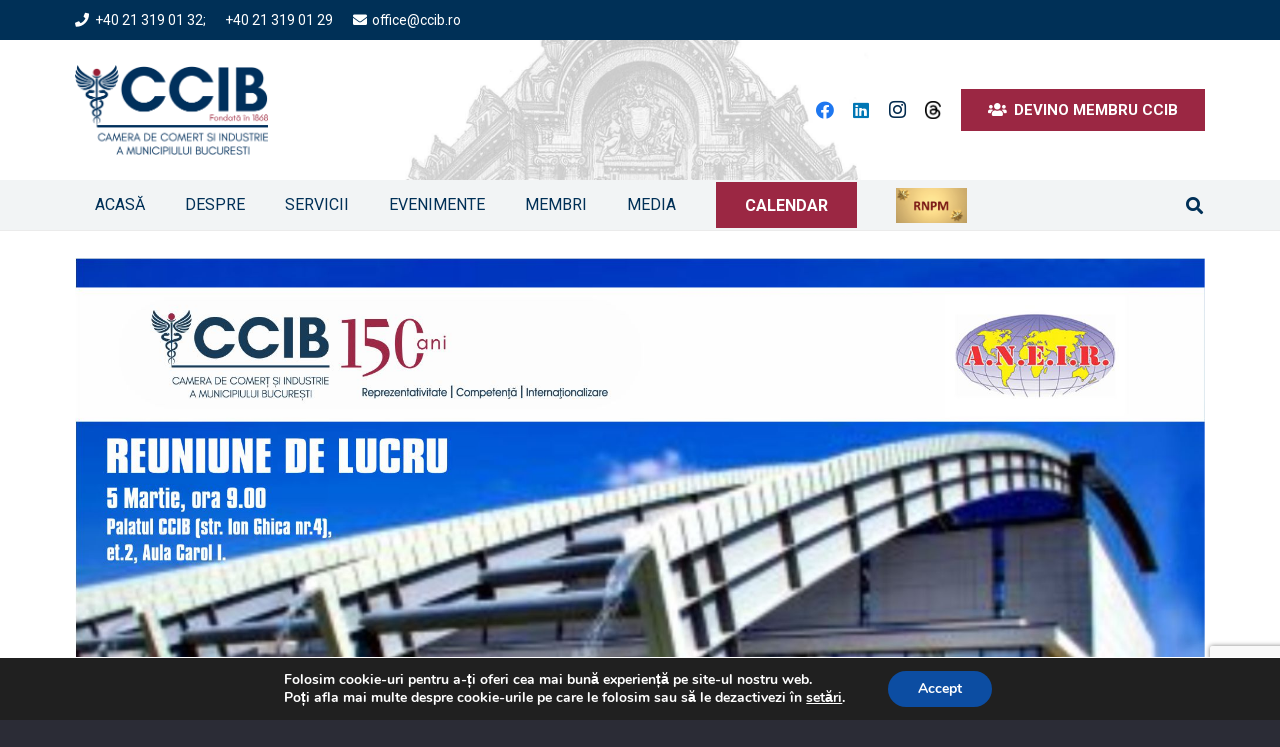

--- FILE ---
content_type: text/html; charset=UTF-8
request_url: https://ccib.ro/laser-magurele-mediu-afaceri/
body_size: 30407
content:
<!DOCTYPE HTML>
<html lang="ro-RO">
<head>
	<meta charset="UTF-8">
	    <style>
        #wpadminbar #wp-admin-bar-vtrts_free_top_button .ab-icon:before {
            content: "\f185";
            color: #1DAE22;
            top: 3px;
        }
    </style>
    <meta name='robots' content='index, follow, max-image-preview:large, max-snippet:-1, max-video-preview:-1' />
	<style>img:is([sizes="auto" i], [sizes^="auto," i]) { contain-intrinsic-size: 3000px 1500px }</style>
	
	<!-- This site is optimized with the Yoast SEO plugin v24.7 - https://yoast.com/wordpress/plugins/seo/ -->
	<title>Laserul de la Măgurele - utilizări pentru mediul de afaceri - Camera de Comerţ şi Industrie a Municipiului Bucureşti</title>
	<link rel="canonical" href="https://ccib.ro/laser-magurele-mediu-afaceri/" />
	<meta property="og:locale" content="ro_RO" />
	<meta property="og:type" content="article" />
	<meta property="og:title" content="Laserul de la Măgurele - utilizări pentru mediul de afaceri - Camera de Comerţ şi Industrie a Municipiului Bucureşti" />
	<meta property="og:description" content="În toamna anului trecut, la inițiativa ANEIR, în parteneriat cu Camera de Comerț și Industrie a Municipiului București (CCIB), a fost lansat  Proiectul de colaborare între mediul de afaceri și..." />
	<meta property="og:url" content="https://ccib.ro/laser-magurele-mediu-afaceri/" />
	<meta property="og:site_name" content="Camera de Comerţ şi Industrie a Municipiului Bucureşti" />
	<meta property="article:publisher" content="https://www.facebook.com/CCIBucuresti/?fref=ts" />
	<meta property="article:published_time" content="2019-02-22T12:47:08+00:00" />
	<meta property="og:image" content="https://ccib.ro/wp-content/uploads/2019/02/banner-site-ccib-magurele.jpg" />
	<meta property="og:image:width" content="1922" />
	<meta property="og:image:height" content="1280" />
	<meta property="og:image:type" content="image/jpeg" />
	<meta name="twitter:card" content="summary_large_image" />
	<meta name="twitter:label1" content="Scris de" />
	<meta name="twitter:data1" content="" />
	<meta name="twitter:label2" content="Timp estimat pentru citire" />
	<meta name="twitter:data2" content="2 minute" />
	<script type="application/ld+json" class="yoast-schema-graph">{"@context":"https://schema.org","@graph":[{"@type":"WebPage","@id":"https://ccib.ro/laser-magurele-mediu-afaceri/","url":"https://ccib.ro/laser-magurele-mediu-afaceri/","name":"Laserul de la Măgurele - utilizări pentru mediul de afaceri - Camera de Comerţ şi Industrie a Municipiului Bucureşti","isPartOf":{"@id":"https://ccib.ro/#website"},"primaryImageOfPage":{"@id":"https://ccib.ro/laser-magurele-mediu-afaceri/#primaryimage"},"image":{"@id":"https://ccib.ro/laser-magurele-mediu-afaceri/#primaryimage"},"thumbnailUrl":"https://ccib.ro/wp-content/uploads/2019/02/banner-site-ccib-magurele.jpg","datePublished":"2019-02-22T12:47:08+00:00","author":{"@id":""},"breadcrumb":{"@id":"https://ccib.ro/laser-magurele-mediu-afaceri/#breadcrumb"},"inLanguage":"ro-RO","potentialAction":[{"@type":"ReadAction","target":["https://ccib.ro/laser-magurele-mediu-afaceri/"]}]},{"@type":"ImageObject","inLanguage":"ro-RO","@id":"https://ccib.ro/laser-magurele-mediu-afaceri/#primaryimage","url":"https://ccib.ro/wp-content/uploads/2019/02/banner-site-ccib-magurele.jpg","contentUrl":"https://ccib.ro/wp-content/uploads/2019/02/banner-site-ccib-magurele.jpg","width":1922,"height":1280,"caption":"banner site ccib magurele"},{"@type":"BreadcrumbList","@id":"https://ccib.ro/laser-magurele-mediu-afaceri/#breadcrumb","itemListElement":[{"@type":"ListItem","position":1,"name":"Prima pagină","item":"https://ccib.ro/"},{"@type":"ListItem","position":2,"name":"Laserul de la Măgurele &#8211; utilizări pentru mediul de afaceri"}]},{"@type":"WebSite","@id":"https://ccib.ro/#website","url":"https://ccib.ro/","name":"Camera de Comerţ şi Industrie a Municipiului Bucureşti","description":"Împreună pentru afacerea ta","potentialAction":[{"@type":"SearchAction","target":{"@type":"EntryPoint","urlTemplate":"https://ccib.ro/?s={search_term_string}"},"query-input":{"@type":"PropertyValueSpecification","valueRequired":true,"valueName":"search_term_string"}}],"inLanguage":"ro-RO"},{"@type":"Person","@id":"","url":"https://ccib.ro/author/"}]}</script>
	<!-- / Yoast SEO plugin. -->


<link rel='dns-prefetch' href='//maxcdn.bootstrapcdn.com' />
<link rel='dns-prefetch' href='//fonts.googleapis.com' />
<link rel="alternate" type="application/rss+xml" title="Camera de Comerţ şi Industrie a Municipiului Bucureşti &raquo; Flux" href="https://ccib.ro/feed/" />
<link rel="alternate" type="text/calendar" title="Flux iCal Camera de Comerţ şi Industrie a Municipiului Bucureşti &raquo;" href="https://ccib.ro/evenimente/?ical=1" />
<link rel="canonical" href="https://ccib.ro/laser-magurele-mediu-afaceri" />
<meta name="viewport" content="width=device-width, initial-scale=1">
<meta name="SKYPE_TOOLBAR" content="SKYPE_TOOLBAR_PARSER_COMPATIBLE">
<meta name="theme-color" content="#f5f5f5">
<meta property="og:title" content="Laserul de la Măgurele - utilizări pentru mediul de afaceri - Camera de Comerţ şi Industrie a Municipiului Bucureşti">
<meta property="og:url" content="https://ccib.ro/laser-magurele-mediu-afaceri">
<meta property="og:locale" content="ro_RO">
<meta property="og:site_name" content="Camera de Comerţ şi Industrie a Municipiului Bucureşti">
<meta property="og:type" content="article">
<meta property="og:image" content="https://ccib.ro/wp-content/uploads/2019/02/banner-site-ccib-magurele-1024x682.jpg" itemprop="image">
<script>
window._wpemojiSettings = {"baseUrl":"https:\/\/s.w.org\/images\/core\/emoji\/15.0.3\/72x72\/","ext":".png","svgUrl":"https:\/\/s.w.org\/images\/core\/emoji\/15.0.3\/svg\/","svgExt":".svg","source":{"concatemoji":"https:\/\/ccib.ro\/wp-includes\/js\/wp-emoji-release.min.js?ver=58a38d41268be13b1cb47ada379e334e"}};
/*! This file is auto-generated */
!function(i,n){var o,s,e;function c(e){try{var t={supportTests:e,timestamp:(new Date).valueOf()};sessionStorage.setItem(o,JSON.stringify(t))}catch(e){}}function p(e,t,n){e.clearRect(0,0,e.canvas.width,e.canvas.height),e.fillText(t,0,0);var t=new Uint32Array(e.getImageData(0,0,e.canvas.width,e.canvas.height).data),r=(e.clearRect(0,0,e.canvas.width,e.canvas.height),e.fillText(n,0,0),new Uint32Array(e.getImageData(0,0,e.canvas.width,e.canvas.height).data));return t.every(function(e,t){return e===r[t]})}function u(e,t,n){switch(t){case"flag":return n(e,"\ud83c\udff3\ufe0f\u200d\u26a7\ufe0f","\ud83c\udff3\ufe0f\u200b\u26a7\ufe0f")?!1:!n(e,"\ud83c\uddfa\ud83c\uddf3","\ud83c\uddfa\u200b\ud83c\uddf3")&&!n(e,"\ud83c\udff4\udb40\udc67\udb40\udc62\udb40\udc65\udb40\udc6e\udb40\udc67\udb40\udc7f","\ud83c\udff4\u200b\udb40\udc67\u200b\udb40\udc62\u200b\udb40\udc65\u200b\udb40\udc6e\u200b\udb40\udc67\u200b\udb40\udc7f");case"emoji":return!n(e,"\ud83d\udc26\u200d\u2b1b","\ud83d\udc26\u200b\u2b1b")}return!1}function f(e,t,n){var r="undefined"!=typeof WorkerGlobalScope&&self instanceof WorkerGlobalScope?new OffscreenCanvas(300,150):i.createElement("canvas"),a=r.getContext("2d",{willReadFrequently:!0}),o=(a.textBaseline="top",a.font="600 32px Arial",{});return e.forEach(function(e){o[e]=t(a,e,n)}),o}function t(e){var t=i.createElement("script");t.src=e,t.defer=!0,i.head.appendChild(t)}"undefined"!=typeof Promise&&(o="wpEmojiSettingsSupports",s=["flag","emoji"],n.supports={everything:!0,everythingExceptFlag:!0},e=new Promise(function(e){i.addEventListener("DOMContentLoaded",e,{once:!0})}),new Promise(function(t){var n=function(){try{var e=JSON.parse(sessionStorage.getItem(o));if("object"==typeof e&&"number"==typeof e.timestamp&&(new Date).valueOf()<e.timestamp+604800&&"object"==typeof e.supportTests)return e.supportTests}catch(e){}return null}();if(!n){if("undefined"!=typeof Worker&&"undefined"!=typeof OffscreenCanvas&&"undefined"!=typeof URL&&URL.createObjectURL&&"undefined"!=typeof Blob)try{var e="postMessage("+f.toString()+"("+[JSON.stringify(s),u.toString(),p.toString()].join(",")+"));",r=new Blob([e],{type:"text/javascript"}),a=new Worker(URL.createObjectURL(r),{name:"wpTestEmojiSupports"});return void(a.onmessage=function(e){c(n=e.data),a.terminate(),t(n)})}catch(e){}c(n=f(s,u,p))}t(n)}).then(function(e){for(var t in e)n.supports[t]=e[t],n.supports.everything=n.supports.everything&&n.supports[t],"flag"!==t&&(n.supports.everythingExceptFlag=n.supports.everythingExceptFlag&&n.supports[t]);n.supports.everythingExceptFlag=n.supports.everythingExceptFlag&&!n.supports.flag,n.DOMReady=!1,n.readyCallback=function(){n.DOMReady=!0}}).then(function(){return e}).then(function(){var e;n.supports.everything||(n.readyCallback(),(e=n.source||{}).concatemoji?t(e.concatemoji):e.wpemoji&&e.twemoji&&(t(e.twemoji),t(e.wpemoji)))}))}((window,document),window._wpemojiSettings);
</script>
<style id='wp-emoji-styles-inline-css'>

	img.wp-smiley, img.emoji {
		display: inline !important;
		border: none !important;
		box-shadow: none !important;
		height: 1em !important;
		width: 1em !important;
		margin: 0 0.07em !important;
		vertical-align: -0.1em !important;
		background: none !important;
		padding: 0 !important;
	}
</style>
<link rel='stylesheet' id='aw_frontend_css-css' href='https://ccib.ro/wp-content/plugins/aw-yearly-category-archives/css/aw_frontend.css?ver=58a38d41268be13b1cb47ada379e334e' media='all' />
<link rel='stylesheet' id='contact-form-7-css' href='https://ccib.ro/wp-content/plugins/contact-form-7/includes/css/styles.css?ver=6.0.5' media='all' />
<link rel='stylesheet' id='wp-banners-css-css' href='https://ccib.ro/wp-content/plugins/custom-banners/assets/css/wp-banners.css?ver=58a38d41268be13b1cb47ada379e334e' media='all' />
<link rel='stylesheet' id='sn-fontAwesome-css-css' href='//maxcdn.bootstrapcdn.com/font-awesome/4.2.0/css/font-awesome.min.css?ver=1.1' media='all' />
<link rel='stylesheet' id='sn-animate-css-css' href='https://ccib.ro/wp-content/plugins/dynamic-menu-manager/duogeek/inc/animate.css?ver=1.1' media='all' />
<link rel='stylesheet' id='dg-grid-css-css' href='https://ccib.ro/wp-content/plugins/dynamic-menu-manager/duogeek/inc/dg-grid.css?ver=1.1' media='all' />
<link rel='stylesheet' id='foobox-free-min-css' href='https://ccib.ro/wp-content/plugins/foobox-image-lightbox/free/css/foobox.free.min.css?ver=2.7.34' media='all' />
<link rel='stylesheet' id='timetable_sf_style-css' href='https://ccib.ro/wp-content/plugins/timetable/style/superfish.css?ver=58a38d41268be13b1cb47ada379e334e' media='all' />
<link rel='stylesheet' id='timetable_style-css' href='https://ccib.ro/wp-content/plugins/timetable/style/style.css?ver=58a38d41268be13b1cb47ada379e334e' media='all' />
<link rel='stylesheet' id='timetable_event_template-css' href='https://ccib.ro/wp-content/plugins/timetable/style/event_template.css?ver=58a38d41268be13b1cb47ada379e334e' media='all' />
<link rel='stylesheet' id='timetable_responsive_style-css' href='https://ccib.ro/wp-content/plugins/timetable/style/responsive.css?ver=58a38d41268be13b1cb47ada379e334e' media='all' />
<link rel='stylesheet' id='timetable_font_lato-css' href='//fonts.googleapis.com/css?family=Lato%3A400%2C700&#038;ver=58a38d41268be13b1cb47ada379e334e' media='all' />
<link rel='stylesheet' id='mc4wp-form-themes-css' href='https://ccib.ro/wp-content/plugins/mailchimp-for-wp/assets/css/form-themes.css?ver=4.10.2' media='all' />
<link rel='stylesheet' id='us-fonts-css' href='https://fonts.googleapis.com/css?family=Roboto%3A400%2C700&#038;display=swap&#038;ver=58a38d41268be13b1cb47ada379e334e' media='all' />
<link rel='stylesheet' id='newsletter-css' href='https://ccib.ro/wp-content/plugins/newsletter/style.css?ver=8.7.5' media='all' />
<link rel='stylesheet' id='tablepress-default-css' href='https://ccib.ro/wp-content/tablepress-combined.min.css?ver=5' media='all' />
<link rel='stylesheet' id='us-style-css' href='https://ccib.ro/wp-content/themes/Impreza/css/style.min.css?ver=8.34' media='all' />
<link rel='stylesheet' id='us-tribe-events-css' href='https://ccib.ro/wp-content/themes/Impreza/common/css/plugins/tribe-events.min.css?ver=8.34' media='all' />
<link rel='stylesheet' id='bsf-Defaults-css' href='https://ccib.ro/wp-content/uploads/smile_fonts/Defaults/Defaults.css?ver=3.20.0' media='all' />
<link rel='stylesheet' id='moove_gdpr_frontend-css' href='https://ccib.ro/wp-content/plugins/gdpr-cookie-compliance/dist/styles/gdpr-main.css?ver=4.15.10' media='all' />
<style id='moove_gdpr_frontend-inline-css'>
#moove_gdpr_cookie_modal,#moove_gdpr_cookie_info_bar,.gdpr_cookie_settings_shortcode_content{font-family:Nunito,sans-serif}#moove_gdpr_save_popup_settings_button{background-color:#373737;color:#fff}#moove_gdpr_save_popup_settings_button:hover{background-color:#000}#moove_gdpr_cookie_info_bar .moove-gdpr-info-bar-container .moove-gdpr-info-bar-content a.mgbutton,#moove_gdpr_cookie_info_bar .moove-gdpr-info-bar-container .moove-gdpr-info-bar-content button.mgbutton{background-color:#0C4DA2}#moove_gdpr_cookie_modal .moove-gdpr-modal-content .moove-gdpr-modal-footer-content .moove-gdpr-button-holder a.mgbutton,#moove_gdpr_cookie_modal .moove-gdpr-modal-content .moove-gdpr-modal-footer-content .moove-gdpr-button-holder button.mgbutton,.gdpr_cookie_settings_shortcode_content .gdpr-shr-button.button-green{background-color:#0C4DA2;border-color:#0C4DA2}#moove_gdpr_cookie_modal .moove-gdpr-modal-content .moove-gdpr-modal-footer-content .moove-gdpr-button-holder a.mgbutton:hover,#moove_gdpr_cookie_modal .moove-gdpr-modal-content .moove-gdpr-modal-footer-content .moove-gdpr-button-holder button.mgbutton:hover,.gdpr_cookie_settings_shortcode_content .gdpr-shr-button.button-green:hover{background-color:#fff;color:#0C4DA2}#moove_gdpr_cookie_modal .moove-gdpr-modal-content .moove-gdpr-modal-close i,#moove_gdpr_cookie_modal .moove-gdpr-modal-content .moove-gdpr-modal-close span.gdpr-icon{background-color:#0C4DA2;border:1px solid #0C4DA2}#moove_gdpr_cookie_info_bar span.change-settings-button.focus-g,#moove_gdpr_cookie_info_bar span.change-settings-button:focus,#moove_gdpr_cookie_info_bar button.change-settings-button.focus-g,#moove_gdpr_cookie_info_bar button.change-settings-button:focus{-webkit-box-shadow:0 0 1px 3px #0C4DA2;-moz-box-shadow:0 0 1px 3px #0C4DA2;box-shadow:0 0 1px 3px #0C4DA2}#moove_gdpr_cookie_modal .moove-gdpr-modal-content .moove-gdpr-modal-close i:hover,#moove_gdpr_cookie_modal .moove-gdpr-modal-content .moove-gdpr-modal-close span.gdpr-icon:hover,#moove_gdpr_cookie_info_bar span[data-href]>u.change-settings-button{color:#0C4DA2}#moove_gdpr_cookie_modal .moove-gdpr-modal-content .moove-gdpr-modal-left-content #moove-gdpr-menu li.menu-item-selected a span.gdpr-icon,#moove_gdpr_cookie_modal .moove-gdpr-modal-content .moove-gdpr-modal-left-content #moove-gdpr-menu li.menu-item-selected button span.gdpr-icon{color:inherit}#moove_gdpr_cookie_modal .moove-gdpr-modal-content .moove-gdpr-modal-left-content #moove-gdpr-menu li a span.gdpr-icon,#moove_gdpr_cookie_modal .moove-gdpr-modal-content .moove-gdpr-modal-left-content #moove-gdpr-menu li button span.gdpr-icon{color:inherit}#moove_gdpr_cookie_modal .gdpr-acc-link{line-height:0;font-size:0;color:transparent;position:absolute}#moove_gdpr_cookie_modal .moove-gdpr-modal-content .moove-gdpr-modal-close:hover i,#moove_gdpr_cookie_modal .moove-gdpr-modal-content .moove-gdpr-modal-left-content #moove-gdpr-menu li a,#moove_gdpr_cookie_modal .moove-gdpr-modal-content .moove-gdpr-modal-left-content #moove-gdpr-menu li button,#moove_gdpr_cookie_modal .moove-gdpr-modal-content .moove-gdpr-modal-left-content #moove-gdpr-menu li button i,#moove_gdpr_cookie_modal .moove-gdpr-modal-content .moove-gdpr-modal-left-content #moove-gdpr-menu li a i,#moove_gdpr_cookie_modal .moove-gdpr-modal-content .moove-gdpr-tab-main .moove-gdpr-tab-main-content a:hover,#moove_gdpr_cookie_info_bar.moove-gdpr-dark-scheme .moove-gdpr-info-bar-container .moove-gdpr-info-bar-content a.mgbutton:hover,#moove_gdpr_cookie_info_bar.moove-gdpr-dark-scheme .moove-gdpr-info-bar-container .moove-gdpr-info-bar-content button.mgbutton:hover,#moove_gdpr_cookie_info_bar.moove-gdpr-dark-scheme .moove-gdpr-info-bar-container .moove-gdpr-info-bar-content a:hover,#moove_gdpr_cookie_info_bar.moove-gdpr-dark-scheme .moove-gdpr-info-bar-container .moove-gdpr-info-bar-content button:hover,#moove_gdpr_cookie_info_bar.moove-gdpr-dark-scheme .moove-gdpr-info-bar-container .moove-gdpr-info-bar-content span.change-settings-button:hover,#moove_gdpr_cookie_info_bar.moove-gdpr-dark-scheme .moove-gdpr-info-bar-container .moove-gdpr-info-bar-content button.change-settings-button:hover,#moove_gdpr_cookie_info_bar.moove-gdpr-dark-scheme .moove-gdpr-info-bar-container .moove-gdpr-info-bar-content u.change-settings-button:hover,#moove_gdpr_cookie_info_bar span[data-href]>u.change-settings-button,#moove_gdpr_cookie_info_bar.moove-gdpr-dark-scheme .moove-gdpr-info-bar-container .moove-gdpr-info-bar-content a.mgbutton.focus-g,#moove_gdpr_cookie_info_bar.moove-gdpr-dark-scheme .moove-gdpr-info-bar-container .moove-gdpr-info-bar-content button.mgbutton.focus-g,#moove_gdpr_cookie_info_bar.moove-gdpr-dark-scheme .moove-gdpr-info-bar-container .moove-gdpr-info-bar-content a.focus-g,#moove_gdpr_cookie_info_bar.moove-gdpr-dark-scheme .moove-gdpr-info-bar-container .moove-gdpr-info-bar-content button.focus-g,#moove_gdpr_cookie_info_bar.moove-gdpr-dark-scheme .moove-gdpr-info-bar-container .moove-gdpr-info-bar-content a.mgbutton:focus,#moove_gdpr_cookie_info_bar.moove-gdpr-dark-scheme .moove-gdpr-info-bar-container .moove-gdpr-info-bar-content button.mgbutton:focus,#moove_gdpr_cookie_info_bar.moove-gdpr-dark-scheme .moove-gdpr-info-bar-container .moove-gdpr-info-bar-content a:focus,#moove_gdpr_cookie_info_bar.moove-gdpr-dark-scheme .moove-gdpr-info-bar-container .moove-gdpr-info-bar-content button:focus,#moove_gdpr_cookie_info_bar.moove-gdpr-dark-scheme .moove-gdpr-info-bar-container .moove-gdpr-info-bar-content span.change-settings-button.focus-g,span.change-settings-button:focus,button.change-settings-button.focus-g,button.change-settings-button:focus,#moove_gdpr_cookie_info_bar.moove-gdpr-dark-scheme .moove-gdpr-info-bar-container .moove-gdpr-info-bar-content u.change-settings-button.focus-g,#moove_gdpr_cookie_info_bar.moove-gdpr-dark-scheme .moove-gdpr-info-bar-container .moove-gdpr-info-bar-content u.change-settings-button:focus{color:#0C4DA2}#moove_gdpr_cookie_modal.gdpr_lightbox-hide{display:none}
</style>
<script id="ahc_front_js-js-extra">
var ahc_ajax_front = {"ajax_url":"https:\/\/ccib.ro\/wp-admin\/admin-ajax.php","page_id":"15177","page_title":"Laserul de la M\u0103gurele \u2013 utiliz\u0103ri pentru mediul de afaceri","post_type":"post"};
</script>
<script src="https://ccib.ro/wp-content/plugins/visitors-traffic-real-time-statistics/js/front.js?ver=58a38d41268be13b1cb47ada379e334e" id="ahc_front_js-js"></script>
<script src="https://ccib.ro/wp-includes/js/jquery/jquery.min.js?ver=3.7.1" id="jquery-core-js"></script>
<script src="//ccib.ro/wp-content/plugins/revslider/sr6/assets/js/rbtools.min.js?ver=6.7.29" async id="tp-tools-js"></script>
<script src="//ccib.ro/wp-content/plugins/revslider/sr6/assets/js/rs6.min.js?ver=6.7.30" async id="revmin-js"></script>
<script id="foobox-free-min-js-before">
/* Run FooBox FREE (v2.7.34) */
var FOOBOX = window.FOOBOX = {
	ready: true,
	disableOthers: false,
	o: {wordpress: { enabled: true }, countMessage:'image %index of %total', captions: { dataTitle: ["captionTitle","title"], dataDesc: ["captionDesc","description"] }, rel: '', excludes:'.fbx-link,.nofoobox,.nolightbox,a[href*="pinterest.com/pin/create/button/"]', affiliate : { enabled: false }},
	selectors: [
		".foogallery-container.foogallery-lightbox-foobox", ".foogallery-container.foogallery-lightbox-foobox-free", ".gallery", ".wp-block-gallery", ".wp-caption", ".wp-block-image", "a:has(img[class*=wp-image-])", ".foobox"
	],
	pre: function( $ ){
		// Custom JavaScript (Pre)
		
	},
	post: function( $ ){
		// Custom JavaScript (Post)
		
		// Custom Captions Code
		
	},
	custom: function( $ ){
		// Custom Extra JS
		
	}
};
</script>
<script src="https://ccib.ro/wp-content/plugins/foobox-image-lightbox/free/js/foobox.free.min.js?ver=2.7.34" id="foobox-free-min-js"></script>
<script></script><link rel="https://api.w.org/" href="https://ccib.ro/wp-json/" /><link rel="alternate" title="JSON" type="application/json" href="https://ccib.ro/wp-json/wp/v2/posts/15177" /><link rel="EditURI" type="application/rsd+xml" title="RSD" href="https://ccib.ro/xmlrpc.php?rsd" />

<link rel='shortlink' href='https://ccib.ro/?p=15177' />
<link rel="alternate" title="oEmbed (JSON)" type="application/json+oembed" href="https://ccib.ro/wp-json/oembed/1.0/embed?url=https%3A%2F%2Fccib.ro%2Flaser-magurele-mediu-afaceri%2F" />
<link rel="alternate" title="oEmbed (XML)" type="text/xml+oembed" href="https://ccib.ro/wp-json/oembed/1.0/embed?url=https%3A%2F%2Fccib.ro%2Flaser-magurele-mediu-afaceri%2F&#038;format=xml" />

<!-- This site is using AdRotate v5.14 to display their advertisements - https://ajdg.solutions/ -->
<!-- AdRotate CSS -->
<style type="text/css" media="screen">
	.g { margin:0px; padding:0px; overflow:hidden; line-height:1; zoom:1; }
	.g img { height:auto; }
	.g-col { position:relative; float:left; }
	.g-col:first-child { margin-left: 0; }
	.g-col:last-child { margin-right: 0; }
	.g-3 { min-width:0px; max-width:1190px; margin: 0 auto; }
	.b-3 { margin:5px 0px 0px 0px; }
	.g-4 { margin:0px 0px 0px 0px;width:100%; max-width:277px; height:100%; max-height:81px; }
	.g-5 { min-width:5px; max-width:930px; margin: 0 auto; }
	.b-5 { margin:5px; }
	.g-6 { min-width:5px; max-width:930px; margin: 0 auto; }
	.b-6 { margin:5px; }
	.g-7 { min-width:5px; max-width:930px; margin: 0 auto; }
	.b-7 { margin:5px; }
	.g-8 { margin:5px 0px 0px 0px; }
	.g-9 { min-width:5px; max-width:1240px; margin: 0 auto; }
	.b-9 { margin:5px; }
	@media only screen and (max-width: 480px) {
		.g-col, .g-dyn, .g-single { width:100%; margin-left:0; margin-right:0; }
	}
</style>
<!-- /AdRotate CSS -->

<style>
		#category-posts-2-internal ul {padding: 0;}
#category-posts-2-internal .cat-post-item img {max-width: initial; max-height: initial; margin: initial;}
#category-posts-2-internal .cat-post-author {margin-bottom: 0;}
#category-posts-2-internal .cat-post-thumbnail {margin: 5px 10px 5px 0;}
#category-posts-2-internal .cat-post-item:before {content: ""; clear: both;}
#category-posts-2-internal .cat-post-excerpt-more {display: inline-block;}
#category-posts-2-internal .cat-post-item {list-style: none; margin: 3px 0 10px; padding: 3px 0;}
#category-posts-2-internal .cat-post-current .cat-post-title {font-weight: bold; text-transform: uppercase;}
#category-posts-2-internal [class*=cat-post-tax] {font-size: 0.85em;}
#category-posts-2-internal [class*=cat-post-tax] * {display:inline-block;}
#category-posts-2-internal .cat-post-item:after {content: ""; display: table;	clear: both;}
#category-posts-2-internal .cat-post-item .cat-post-title {overflow: hidden;text-overflow: ellipsis;white-space: initial;display: -webkit-box;-webkit-line-clamp: 2;-webkit-box-orient: vertical;padding-bottom: 0 !important;}
#category-posts-2-internal .cat-post-item:after {content: ""; display: table;	clear: both;}
#category-posts-2-internal .cat-post-thumbnail {display:block; float:left; margin:5px 10px 5px 0;}
#category-posts-2-internal .cat-post-crop {overflow:hidden;display:block;}
#category-posts-2-internal p {margin:5px 0 0 0}
#category-posts-2-internal li > div {margin:5px 0 0 0; clear:both;}
#category-posts-2-internal .dashicons {vertical-align:middle;}
#category-posts-2-internal .cat-post-thumbnail .cat-post-crop img {height: 150px;}
#category-posts-2-internal .cat-post-thumbnail .cat-post-crop img {width: 150px;}
#category-posts-2-internal .cat-post-thumbnail .cat-post-crop img {object-fit: cover; max-width: 100%; display: block;}
#category-posts-2-internal .cat-post-thumbnail .cat-post-crop-not-supported img {width: 100%;}
#category-posts-2-internal .cat-post-thumbnail {max-width:100%;}
#category-posts-2-internal .cat-post-item img {margin: initial;}
</style>
		<style type="text/css" media="screen"></style><!-- HFCM by 99 Robots - Snippet # 1:  -->
<!-- Global site tag (gtag.js) - Google Analytics -->

<script async src="https://www.googletagmanager.com/gtag/js?id=G-N65WH5QN8G"></script>

<script>

  window.dataLayer = window.dataLayer || [];

  function gtag(){dataLayer.push(arguments);}

  gtag('js', new Date());

 

  gtag('config', 'G-N65WH5QN8G');

</script>
<!-- /end HFCM by 99 Robots -->
<meta name="tec-api-version" content="v1"><meta name="tec-api-origin" content="https://ccib.ro"><link rel="alternate" href="https://ccib.ro/wp-json/tribe/events/v1/" />		<script id="us_add_no_touch">
			if ( ! /Android|webOS|iPhone|iPad|iPod|BlackBerry|IEMobile|Opera Mini/i.test( navigator.userAgent ) ) {
				document.documentElement.classList.add( "no-touch" );
			}
		</script>
				<script id="us_color_scheme_switch_class">
			if ( document.cookie.includes( "us_color_scheme_switch_is_on=true" ) ) {
				document.documentElement.classList.add( "us-color-scheme-on" );
			}
		</script>
		<meta name="generator" content="Powered by WPBakery Page Builder - drag and drop page builder for WordPress."/>
<meta name="generator" content="Powered by Slider Revolution 6.7.30 - responsive, Mobile-Friendly Slider Plugin for WordPress with comfortable drag and drop interface." />
<link rel="icon" href="https://ccib.ro/wp-content/uploads/2018/02/icon-site-ccib-150x150.png" sizes="32x32" />
<link rel="icon" href="https://ccib.ro/wp-content/uploads/2018/02/icon-site-ccib-300x300.png" sizes="192x192" />
<link rel="apple-touch-icon" href="https://ccib.ro/wp-content/uploads/2018/02/icon-site-ccib-300x300.png" />
<meta name="msapplication-TileImage" content="https://ccib.ro/wp-content/uploads/2018/02/icon-site-ccib-300x300.png" />
<script>function setREVStartSize(e){
			//window.requestAnimationFrame(function() {
				window.RSIW = window.RSIW===undefined ? window.innerWidth : window.RSIW;
				window.RSIH = window.RSIH===undefined ? window.innerHeight : window.RSIH;
				try {
					var pw = document.getElementById(e.c).parentNode.offsetWidth,
						newh;
					pw = pw===0 || isNaN(pw) || (e.l=="fullwidth" || e.layout=="fullwidth") ? window.RSIW : pw;
					e.tabw = e.tabw===undefined ? 0 : parseInt(e.tabw);
					e.thumbw = e.thumbw===undefined ? 0 : parseInt(e.thumbw);
					e.tabh = e.tabh===undefined ? 0 : parseInt(e.tabh);
					e.thumbh = e.thumbh===undefined ? 0 : parseInt(e.thumbh);
					e.tabhide = e.tabhide===undefined ? 0 : parseInt(e.tabhide);
					e.thumbhide = e.thumbhide===undefined ? 0 : parseInt(e.thumbhide);
					e.mh = e.mh===undefined || e.mh=="" || e.mh==="auto" ? 0 : parseInt(e.mh,0);
					if(e.layout==="fullscreen" || e.l==="fullscreen")
						newh = Math.max(e.mh,window.RSIH);
					else{
						e.gw = Array.isArray(e.gw) ? e.gw : [e.gw];
						for (var i in e.rl) if (e.gw[i]===undefined || e.gw[i]===0) e.gw[i] = e.gw[i-1];
						e.gh = e.el===undefined || e.el==="" || (Array.isArray(e.el) && e.el.length==0)? e.gh : e.el;
						e.gh = Array.isArray(e.gh) ? e.gh : [e.gh];
						for (var i in e.rl) if (e.gh[i]===undefined || e.gh[i]===0) e.gh[i] = e.gh[i-1];
											
						var nl = new Array(e.rl.length),
							ix = 0,
							sl;
						e.tabw = e.tabhide>=pw ? 0 : e.tabw;
						e.thumbw = e.thumbhide>=pw ? 0 : e.thumbw;
						e.tabh = e.tabhide>=pw ? 0 : e.tabh;
						e.thumbh = e.thumbhide>=pw ? 0 : e.thumbh;
						for (var i in e.rl) nl[i] = e.rl[i]<window.RSIW ? 0 : e.rl[i];
						sl = nl[0];
						for (var i in nl) if (sl>nl[i] && nl[i]>0) { sl = nl[i]; ix=i;}
						var m = pw>(e.gw[ix]+e.tabw+e.thumbw) ? 1 : (pw-(e.tabw+e.thumbw)) / (e.gw[ix]);
						newh =  (e.gh[ix] * m) + (e.tabh + e.thumbh);
					}
					var el = document.getElementById(e.c);
					if (el!==null && el) el.style.height = newh+"px";
					el = document.getElementById(e.c+"_wrapper");
					if (el!==null && el) {
						el.style.height = newh+"px";
						el.style.display = "block";
					}
				} catch(e){
					console.log("Failure at Presize of Slider:" + e)
				}
			//});
		  };</script>
		<style id="wp-custom-css">
			.no-touch .rsFullscreenBtn{
		color: #003057 !important;
	opacity: 1;
}

div.rsFullscreenBtn{
	color: #003057 !important;
}


.rsFullscreenBtn{
	color: #003057 !important;
}

.rsFullscreenBtn:after{
		color: #003057 !important;
}

.rsFullscreenBtn:before{
		color: #003057 !important;
}

.blog-content-afacerea{
	text-align:justify !important;
}		</style>
		<noscript><style> .wpb_animate_when_almost_visible { opacity: 1; }</style></noscript>		<style id="us-icon-fonts">@font-face{font-display:block;font-style:normal;font-family:"fontawesome";font-weight:900;src:url("https://ccib.ro/wp-content/themes/Impreza/fonts/fa-solid-900.woff2?ver=8.34") format("woff2")}.fas{font-family:"fontawesome";font-weight:900}@font-face{font-display:block;font-style:normal;font-family:"fontawesome";font-weight:400;src:url("https://ccib.ro/wp-content/themes/Impreza/fonts/fa-regular-400.woff2?ver=8.34") format("woff2")}.far{font-family:"fontawesome";font-weight:400}@font-face{font-display:block;font-style:normal;font-family:"fontawesome";font-weight:300;src:url("https://ccib.ro/wp-content/themes/Impreza/fonts/fa-light-300.woff2?ver=8.34") format("woff2")}.fal{font-family:"fontawesome";font-weight:300}@font-face{font-display:block;font-style:normal;font-family:"Font Awesome 5 Duotone";font-weight:900;src:url("https://ccib.ro/wp-content/themes/Impreza/fonts/fa-duotone-900.woff2?ver=8.34") format("woff2")}.fad{font-family:"Font Awesome 5 Duotone";font-weight:900}.fad{position:relative}.fad:before{position:absolute}.fad:after{opacity:0.4}@font-face{font-display:block;font-style:normal;font-family:"Font Awesome 5 Brands";font-weight:400;src:url("https://ccib.ro/wp-content/themes/Impreza/fonts/fa-brands-400.woff2?ver=8.34") format("woff2")}.fab{font-family:"Font Awesome 5 Brands";font-weight:400}@font-face{font-display:block;font-style:normal;font-family:"Material Icons";font-weight:400;src:url("https://ccib.ro/wp-content/themes/Impreza/fonts/material-icons.woff2?ver=8.34") format("woff2")}.material-icons{font-family:"Material Icons";font-weight:400}</style>
				<style id="us-theme-options-css">:root{--color-header-middle-bg:#ffffff;--color-header-middle-bg-grad:#ffffff;--color-header-middle-text:#00294D;--color-header-middle-text-hover:#9B2743;--color-header-transparent-bg:transparent;--color-header-transparent-bg-grad:transparent;--color-header-transparent-text:#ffffff;--color-header-transparent-text-hover:#9B2743;--color-chrome-toolbar:#f5f5f5;--color-header-top-bg:#003057;--color-header-top-bg-grad:#003057;--color-header-top-text:#ffffff;--color-header-top-text-hover:#9B2743;--color-header-top-transparent-bg:rgba(0,0,0,0.2);--color-header-top-transparent-bg-grad:rgba(0,0,0,0.2);--color-header-top-transparent-text:rgba(255,255,255,0.66);--color-header-top-transparent-text-hover:#fff;--color-content-bg:#ffffff;--color-content-bg-grad:#ffffff;--color-content-bg-alt:#f2f4f5;--color-content-bg-alt-grad:#f2f4f5;--color-content-border:#dce0e3;--color-content-heading:#003057;--color-content-heading-grad:#003057;--color-content-text:#4e5663;--color-content-link:#003057;--color-content-link-hover:#9B2743;--color-content-primary:#9B2743;--color-content-primary-grad:#9B2743;--color-content-secondary:#6b748b;--color-content-secondary-grad:#6b748b;--color-content-faded:#a4abb3;--color-content-overlay:rgba(0,0,0,0.75);--color-content-overlay-grad:rgba(0,0,0,0.75);--color-alt-content-bg:#003057;--color-alt-content-bg-grad:#003057;--color-alt-content-bg-alt:#363845;--color-alt-content-bg-alt-grad:#363845;--color-alt-content-border:#4e5663;--color-alt-content-heading:#ffffff;--color-alt-content-heading-grad:#ffffff;--color-alt-content-text:#f2f4f5;--color-alt-content-link:#9B2743;--color-alt-content-link-hover:#6b748b;--color-alt-content-primary:#9B2743;--color-alt-content-primary-grad:#9B2743;--color-alt-content-secondary:#6b748b;--color-alt-content-secondary-grad:#6b748b;--color-alt-content-faded:#a4abb3;--color-alt-content-overlay:#e95095;--color-alt-content-overlay-grad:linear-gradient(135deg,#e95095,rgba(233,80,149,0.75));--color-footer-bg:#f2f4f5;--color-footer-bg-grad:#f2f4f5;--color-footer-bg-alt:#003057;--color-footer-bg-alt-grad:#003057;--color-footer-border:#4e5663;--color-footer-heading:#ccc;--color-footer-heading-grad:#ccc;--color-footer-text:#000000;--color-footer-link:#003057;--color-footer-link-hover:#9B2743;--color-subfooter-bg:#f2f4f5;--color-subfooter-bg-grad:#f2f4f5;--color-subfooter-bg-alt:#003057;--color-subfooter-bg-alt-grad:#003057;--color-subfooter-border:#4e5663;--color-subfooter-heading:#ffffff;--color-subfooter-heading-grad:#ffffff;--color-subfooter-text:#000000;--color-subfooter-link:#003057;--color-subfooter-link-hover:#9B2743;--color-content-primary-faded:rgba(155,39,67,0.15);--box-shadow:0 5px 15px rgba(0,0,0,.15);--box-shadow-up:0 -5px 15px rgba(0,0,0,.15);--site-canvas-width:1240px;--site-content-width:1130px;--site-sidebar-width:61.43%;--text-block-margin-bottom:0rem}:root{--font-family:Roboto,sans-serif;--font-size:14px;--line-height:24px;--font-weight:400;--bold-font-weight:700;--h1-font-family:Roboto,sans-serif;--h1-font-size:34px;--h1-line-height:1.2;--h1-font-weight:400;--h1-bold-font-weight:700;--h1-text-transform:none;--h1-font-style:normal;--h1-letter-spacing:-0.03em;--h1-margin-bottom:0.6em;--h2-font-family:var(--h1-font-family);--h2-font-size:24px;--h2-line-height:1.2;--h2-font-weight:var(--h1-font-weight);--h2-bold-font-weight:var(--h1-bold-font-weight);--h2-text-transform:var(--h1-text-transform);--h2-font-style:var(--h1-font-style);--h2-letter-spacing:-0.04em;--h2-margin-bottom:0.6em;--h3-font-family:var(--h1-font-family);--h3-font-size:22px;--h3-line-height:1.2;--h3-font-weight:var(--h1-font-weight);--h3-bold-font-weight:var(--h1-bold-font-weight);--h3-text-transform:var(--h1-text-transform);--h3-font-style:var(--h1-font-style);--h3-letter-spacing:0;--h3-margin-bottom:0.6em;--h4-font-family:var(--h1-font-family);--h4-font-size:18px;--h4-line-height:1.2;--h4-font-weight:var(--h1-font-weight);--h4-bold-font-weight:var(--h1-bold-font-weight);--h4-text-transform:var(--h1-text-transform);--h4-font-style:var(--h1-font-style);--h4-letter-spacing:0;--h4-margin-bottom:0.6em;--h5-font-family:var(--h1-font-family);--h5-font-size:16px;--h5-line-height:1.2;--h5-font-weight:var(--h1-font-weight);--h5-bold-font-weight:var(--h1-bold-font-weight);--h5-text-transform:var(--h1-text-transform);--h5-font-style:var(--h1-font-style);--h5-letter-spacing:0;--h5-margin-bottom:0.6em;--h6-font-family:var(--h1-font-family);--h6-font-size:14px;--h6-line-height:1.2;--h6-font-weight:var(--h1-font-weight);--h6-bold-font-weight:var(--h1-bold-font-weight);--h6-text-transform:var(--h1-text-transform);--h6-font-style:var(--h1-font-style);--h6-letter-spacing:0;--h6-margin-bottom:0.6em}@media (max-width:600px){:root{--font-size:16px;--line-height:28px;--h1-font-size:30px;--h2-font-size:22px;--h3-font-size:26px;--h4-font-size:20px;--h5-font-size:18px;--h6-font-size:16px}}h1{font-family:var(--h1-font-family,inherit);font-weight:var(--h1-font-weight,inherit);font-size:var(--h1-font-size,inherit);font-style:var(--h1-font-style,inherit);line-height:var(--h1-line-height,1.4);letter-spacing:var(--h1-letter-spacing,inherit);text-transform:var(--h1-text-transform,inherit);margin-bottom:var(--h1-margin-bottom,1.5rem)}h1>strong{font-weight:var(--h1-bold-font-weight,bold)}h2{font-family:var(--h2-font-family,inherit);font-weight:var(--h2-font-weight,inherit);font-size:var(--h2-font-size,inherit);font-style:var(--h2-font-style,inherit);line-height:var(--h2-line-height,1.4);letter-spacing:var(--h2-letter-spacing,inherit);text-transform:var(--h2-text-transform,inherit);margin-bottom:var(--h2-margin-bottom,1.5rem)}h2>strong{font-weight:var(--h2-bold-font-weight,bold)}h3{font-family:var(--h3-font-family,inherit);font-weight:var(--h3-font-weight,inherit);font-size:var(--h3-font-size,inherit);font-style:var(--h3-font-style,inherit);line-height:var(--h3-line-height,1.4);letter-spacing:var(--h3-letter-spacing,inherit);text-transform:var(--h3-text-transform,inherit);margin-bottom:var(--h3-margin-bottom,1.5rem)}h3>strong{font-weight:var(--h3-bold-font-weight,bold)}h4{font-family:var(--h4-font-family,inherit);font-weight:var(--h4-font-weight,inherit);font-size:var(--h4-font-size,inherit);font-style:var(--h4-font-style,inherit);line-height:var(--h4-line-height,1.4);letter-spacing:var(--h4-letter-spacing,inherit);text-transform:var(--h4-text-transform,inherit);margin-bottom:var(--h4-margin-bottom,1.5rem)}h4>strong{font-weight:var(--h4-bold-font-weight,bold)}h5{font-family:var(--h5-font-family,inherit);font-weight:var(--h5-font-weight,inherit);font-size:var(--h5-font-size,inherit);font-style:var(--h5-font-style,inherit);line-height:var(--h5-line-height,1.4);letter-spacing:var(--h5-letter-spacing,inherit);text-transform:var(--h5-text-transform,inherit);margin-bottom:var(--h5-margin-bottom,1.5rem)}h5>strong{font-weight:var(--h5-bold-font-weight,bold)}h6{font-family:var(--h6-font-family,inherit);font-weight:var(--h6-font-weight,inherit);font-size:var(--h6-font-size,inherit);font-style:var(--h6-font-style,inherit);line-height:var(--h6-line-height,1.4);letter-spacing:var(--h6-letter-spacing,inherit);text-transform:var(--h6-text-transform,inherit);margin-bottom:var(--h6-margin-bottom,1.5rem)}h6>strong{font-weight:var(--h6-bold-font-weight,bold)}body{background:#2b2c36}@media (max-width:1200px){.l-main .aligncenter{max-width:calc(100vw - 5rem)}}@media (min-width:1281px){body.usb_preview .hide_on_default{opacity:0.25!important}.vc_hidden-lg,body:not(.usb_preview) .hide_on_default{display:none!important}.default_align_left{text-align:left;justify-content:flex-start}.default_align_right{text-align:right;justify-content:flex-end}.default_align_center{text-align:center;justify-content:center}.w-hwrapper.default_align_center>*{margin-left:calc( var(--hwrapper-gap,1.2rem) / 2 );margin-right:calc( var(--hwrapper-gap,1.2rem) / 2 )}.default_align_justify{justify-content:space-between}.w-hwrapper>.default_align_justify,.default_align_justify>.w-btn{width:100%}}@media (min-width:1025px) and (max-width:1280px){body.usb_preview .hide_on_laptops{opacity:0.25!important}.vc_hidden-md,body:not(.usb_preview) .hide_on_laptops{display:none!important}.laptops_align_left{text-align:left;justify-content:flex-start}.laptops_align_right{text-align:right;justify-content:flex-end}.laptops_align_center{text-align:center;justify-content:center}.w-hwrapper.laptops_align_center>*{margin-left:calc( var(--hwrapper-gap,1.2rem) / 2 );margin-right:calc( var(--hwrapper-gap,1.2rem) / 2 )}.laptops_align_justify{justify-content:space-between}.w-hwrapper>.laptops_align_justify,.laptops_align_justify>.w-btn{width:100%}.g-cols.via_grid[style*="--laptops-columns-gap"]{gap:var(--laptops-columns-gap,3rem)}}@media (min-width:601px) and (max-width:1024px){body.usb_preview .hide_on_tablets{opacity:0.25!important}.vc_hidden-sm,body:not(.usb_preview) .hide_on_tablets{display:none!important}.tablets_align_left{text-align:left;justify-content:flex-start}.tablets_align_right{text-align:right;justify-content:flex-end}.tablets_align_center{text-align:center;justify-content:center}.w-hwrapper.tablets_align_center>*{margin-left:calc( var(--hwrapper-gap,1.2rem) / 2 );margin-right:calc( var(--hwrapper-gap,1.2rem) / 2 )}.tablets_align_justify{justify-content:space-between}.w-hwrapper>.tablets_align_justify,.tablets_align_justify>.w-btn{width:100%}.g-cols.via_grid[style*="--tablets-columns-gap"]{gap:var(--tablets-columns-gap,3rem)}}@media (max-width:600px){body.usb_preview .hide_on_mobiles{opacity:0.25!important}.vc_hidden-xs,body:not(.usb_preview) .hide_on_mobiles{display:none!important}.mobiles_align_left{text-align:left;justify-content:flex-start}.mobiles_align_right{text-align:right;justify-content:flex-end}.mobiles_align_center{text-align:center;justify-content:center}.w-hwrapper.mobiles_align_center>*{margin-left:calc( var(--hwrapper-gap,1.2rem) / 2 );margin-right:calc( var(--hwrapper-gap,1.2rem) / 2 )}.mobiles_align_justify{justify-content:space-between}.w-hwrapper>.mobiles_align_justify,.mobiles_align_justify>.w-btn{width:100%}.w-hwrapper.stack_on_mobiles{display:block}.w-hwrapper.stack_on_mobiles>:not(script){display:block;margin:0 0 var(--hwrapper-gap,1.2rem)}.w-hwrapper.stack_on_mobiles>:last-child{margin-bottom:0}.g-cols.via_grid[style*="--mobiles-columns-gap"]{gap:var(--mobiles-columns-gap,1.5rem)}}@media (max-width:1280px){.g-cols.laptops-cols_1{grid-template-columns:100%}.g-cols.laptops-cols_1.reversed>div:last-of-type{order:-1}.g-cols.laptops-cols_2{grid-template-columns:repeat(2,1fr)}.g-cols.laptops-cols_3{grid-template-columns:repeat(3,1fr)}.g-cols.laptops-cols_4{grid-template-columns:repeat(4,1fr)}.g-cols.laptops-cols_5{grid-template-columns:repeat(5,1fr)}.g-cols.laptops-cols_6{grid-template-columns:repeat(6,1fr)}.g-cols.laptops-cols_1-2{grid-template-columns:1fr 2fr}.g-cols.laptops-cols_2-1{grid-template-columns:2fr 1fr}.g-cols.laptops-cols_2-3{grid-template-columns:2fr 3fr}.g-cols.laptops-cols_3-2{grid-template-columns:3fr 2fr}.g-cols.laptops-cols_1-3{grid-template-columns:1fr 3fr}.g-cols.laptops-cols_3-1{grid-template-columns:3fr 1fr}.g-cols.laptops-cols_1-4{grid-template-columns:1fr 4fr}.g-cols.laptops-cols_4-1{grid-template-columns:4fr 1fr}.g-cols.laptops-cols_1-5{grid-template-columns:1fr 5fr}.g-cols.laptops-cols_5-1{grid-template-columns:5fr 1fr}.g-cols.laptops-cols_1-2-1{grid-template-columns:1fr 2fr 1fr}.g-cols.laptops-cols_1-3-1{grid-template-columns:1fr 3fr 1fr}.g-cols.laptops-cols_1-4-1{grid-template-columns:1fr 4fr 1fr}}@media (max-width:1024px){.g-cols.tablets-cols_1{grid-template-columns:100%}.g-cols.tablets-cols_1.reversed>div:last-of-type{order:-1}.g-cols.tablets-cols_2{grid-template-columns:repeat(2,1fr)}.g-cols.tablets-cols_3{grid-template-columns:repeat(3,1fr)}.g-cols.tablets-cols_4{grid-template-columns:repeat(4,1fr)}.g-cols.tablets-cols_5{grid-template-columns:repeat(5,1fr)}.g-cols.tablets-cols_6{grid-template-columns:repeat(6,1fr)}.g-cols.tablets-cols_1-2{grid-template-columns:1fr 2fr}.g-cols.tablets-cols_2-1{grid-template-columns:2fr 1fr}.g-cols.tablets-cols_2-3{grid-template-columns:2fr 3fr}.g-cols.tablets-cols_3-2{grid-template-columns:3fr 2fr}.g-cols.tablets-cols_1-3{grid-template-columns:1fr 3fr}.g-cols.tablets-cols_3-1{grid-template-columns:3fr 1fr}.g-cols.tablets-cols_1-4{grid-template-columns:1fr 4fr}.g-cols.tablets-cols_4-1{grid-template-columns:4fr 1fr}.g-cols.tablets-cols_1-5{grid-template-columns:1fr 5fr}.g-cols.tablets-cols_5-1{grid-template-columns:5fr 1fr}.g-cols.tablets-cols_1-2-1{grid-template-columns:1fr 2fr 1fr}.g-cols.tablets-cols_1-3-1{grid-template-columns:1fr 3fr 1fr}.g-cols.tablets-cols_1-4-1{grid-template-columns:1fr 4fr 1fr}}@media (max-width:600px){.g-cols.mobiles-cols_1{grid-template-columns:100%}.g-cols.mobiles-cols_1.reversed>div:last-of-type{order:-1}.g-cols.mobiles-cols_2{grid-template-columns:repeat(2,1fr)}.g-cols.mobiles-cols_3{grid-template-columns:repeat(3,1fr)}.g-cols.mobiles-cols_4{grid-template-columns:repeat(4,1fr)}.g-cols.mobiles-cols_5{grid-template-columns:repeat(5,1fr)}.g-cols.mobiles-cols_6{grid-template-columns:repeat(6,1fr)}.g-cols.mobiles-cols_1-2{grid-template-columns:1fr 2fr}.g-cols.mobiles-cols_2-1{grid-template-columns:2fr 1fr}.g-cols.mobiles-cols_2-3{grid-template-columns:2fr 3fr}.g-cols.mobiles-cols_3-2{grid-template-columns:3fr 2fr}.g-cols.mobiles-cols_1-3{grid-template-columns:1fr 3fr}.g-cols.mobiles-cols_3-1{grid-template-columns:3fr 1fr}.g-cols.mobiles-cols_1-4{grid-template-columns:1fr 4fr}.g-cols.mobiles-cols_4-1{grid-template-columns:4fr 1fr}.g-cols.mobiles-cols_1-5{grid-template-columns:1fr 5fr}.g-cols.mobiles-cols_5-1{grid-template-columns:5fr 1fr}.g-cols.mobiles-cols_1-2-1{grid-template-columns:1fr 2fr 1fr}.g-cols.mobiles-cols_1-3-1{grid-template-columns:1fr 3fr 1fr}.g-cols.mobiles-cols_1-4-1{grid-template-columns:1fr 4fr 1fr}.g-cols:not([style*="--columns-gap"]){gap:1.5rem}}@media (max-width:769px){.l-canvas{overflow:hidden}.g-cols.stacking_default.reversed>div:last-of-type{order:-1}.g-cols.stacking_default.via_flex>div:not([class*="vc_col-xs"]){width:100%;margin:0 0 1.5rem}.g-cols.stacking_default.via_grid.mobiles-cols_1{grid-template-columns:100%}.g-cols.stacking_default.via_flex.type_boxes>div,.g-cols.stacking_default.via_flex.reversed>div:first-child,.g-cols.stacking_default.via_flex:not(.reversed)>div:last-child,.g-cols.stacking_default.via_flex>div.has_bg_color{margin-bottom:0}.g-cols.stacking_default.via_flex.type_default>.wpb_column.stretched{margin-left:-1rem;margin-right:-1rem}.g-cols.stacking_default.via_grid.mobiles-cols_1>.wpb_column.stretched,.g-cols.stacking_default.via_flex.type_boxes>.wpb_column.stretched{margin-left:-2.5rem;margin-right:-2.5rem;width:auto}.vc_column-inner.type_sticky>.wpb_wrapper,.vc_column_container.type_sticky>.vc_column-inner{top:0!important}}@media (min-width:770px){body:not(.rtl) .l-section.for_sidebar.at_left>div>.l-sidebar,.rtl .l-section.for_sidebar.at_right>div>.l-sidebar{order:-1}.vc_column_container.type_sticky>.vc_column-inner,.vc_column-inner.type_sticky>.wpb_wrapper{position:-webkit-sticky;position:sticky}.l-section.type_sticky{position:-webkit-sticky;position:sticky;top:0;z-index:11;transition:top 0.3s cubic-bezier(.78,.13,.15,.86) 0.1s}.header_hor .l-header.post_fixed.sticky_auto_hide{z-index:12}.admin-bar .l-section.type_sticky{top:32px}.l-section.type_sticky>.l-section-h{transition:padding-top 0.3s}.header_hor .l-header.pos_fixed:not(.down)~.l-main .l-section.type_sticky:not(:first-of-type){top:var(--header-sticky-height)}.admin-bar.header_hor .l-header.pos_fixed:not(.down)~.l-main .l-section.type_sticky:not(:first-of-type){top:calc( var(--header-sticky-height) + 32px )}.header_hor .l-header.pos_fixed.sticky:not(.down)~.l-main .l-section.type_sticky:first-of-type>.l-section-h{padding-top:var(--header-sticky-height)}.header_hor.headerinpos_bottom .l-header.pos_fixed.sticky:not(.down)~.l-main .l-section.type_sticky:first-of-type>.l-section-h{padding-bottom:var(--header-sticky-height)!important}}@media screen and (min-width:1200px){.g-cols.via_flex.type_default>.wpb_column.stretched:first-of-type{margin-left:min( calc( var(--site-content-width) / 2 + 0px / 2 + 1.5rem - 50vw),-1rem )}.g-cols.via_flex.type_default>.wpb_column.stretched:last-of-type{margin-right:min( calc( var(--site-content-width) / 2 + 0px / 2 + 1.5rem - 50vw),-1rem )}.l-main .alignfull, .w-separator.width_screen,.g-cols.via_grid>.wpb_column.stretched:first-of-type,.g-cols.via_flex.type_boxes>.wpb_column.stretched:first-of-type{margin-left:min( calc( var(--site-content-width) / 2 + 0px / 2 - 50vw ),-2.5rem )}.l-main .alignfull, .w-separator.width_screen,.g-cols.via_grid>.wpb_column.stretched:last-of-type,.g-cols.via_flex.type_boxes>.wpb_column.stretched:last-of-type{margin-right:min( calc( var(--site-content-width) / 2 + 0px / 2 - 50vw ),-2.5rem )}}@media (max-width:600px){.w-form-row.for_submit[style*=btn-size-mobiles] .w-btn{font-size:var(--btn-size-mobiles)!important}}a,button,input[type=submit],.ui-slider-handle{outline:none!important}.w-toplink,.w-header-show{background:rgba(0,0,0,0.3)}.no-touch .w-toplink.active:hover,.no-touch .w-header-show:hover{background:var(--color-content-primary-grad)}button[type=submit]:not(.w-btn),input[type=submit]:not(.w-btn),.us-nav-style_1>*,.navstyle_1>.owl-nav button,.us-btn-style_1{font-family:var(--font-family);font-weight:700;font-style:normal;text-transform:uppercase;letter-spacing:0;border-radius:0.3;padding:0.8 1.8;background:#9B2743;border-color:transparent;color:#ffffff!important}button[type=submit]:not(.w-btn):before,input[type=submit]:not(.w-btn),.us-nav-style_1>*:before,.navstyle_1>.owl-nav button:before,.us-btn-style_1:before{border-width:2}.no-touch button[type=submit]:not(.w-btn):hover,.no-touch input[type=submit]:not(.w-btn):hover,.us-nav-style_1>span.current,.no-touch .us-nav-style_1>a:hover,.no-touch .navstyle_1>.owl-nav button:hover,.no-touch .us-btn-style_1:hover{background:#6b748b;border-color:transparent;color:#ffffff!important}.us-nav-style_1>*{min-width:calc(1.2em + 2 * 0.8)}.us-btn-style_1{overflow:hidden;-webkit-transform:translateZ(0)}.us-btn-style_1>*{position:relative;z-index:1}.no-touch .us-btn-style_1:hover{background:#9B2743}.no-touch .us-btn-style_1:after{content:"";position:absolute;top:0;left:0;right:0;height:0;transition:height 0.3s;background:#6b748b}.no-touch .us-btn-style_1:hover:after{height:100%}.us-nav-style_2>*,.navstyle_2>.owl-nav button,.us-btn-style_2{font-family:var(--font-family);font-weight:700;font-style:normal;text-transform:uppercase;letter-spacing:0;border-radius:0.3;padding:0.8 1.8;background:#dce0e3;border-color:transparent;color:#4e5663!important}.us-nav-style_2>*:before,.navstyle_2>.owl-nav button:before,.us-btn-style_2:before{border-width:2}.us-nav-style_2>span.current,.no-touch .us-nav-style_2>a:hover,.no-touch .navstyle_2>.owl-nav button:hover,.no-touch .us-btn-style_2:hover{background:rgba(0,0,0,0.05);border-color:transparent;color:#4e5663!important}.us-nav-style_2>*{min-width:calc(1.2em + 2 * 0.8)}.us-btn-style_2{overflow:hidden;-webkit-transform:translateZ(0)}.us-btn-style_2>*{position:relative;z-index:1}.no-touch .us-btn-style_2:hover{background:#dce0e3}.no-touch .us-btn-style_2:after{content:"";position:absolute;top:0;left:0;right:0;height:0;transition:height 0.3s;background:rgba(0,0,0,0.05)}.no-touch .us-btn-style_2:hover:after{height:100%}:root{--inputs-font-family:inherit;--inputs-font-size:1rem;--inputs-font-weight:400;--inputs-letter-spacing:0em;--inputs-text-transform:none;--inputs-height:2.8rem;--inputs-padding:0.8rem;--inputs-checkbox-size:1.5em;--inputs-border-width:0px;--inputs-border-radius:0.3rem;--inputs-background:var(--color-content-bg-alt);--inputs-border-color:var(--color-content-border);--inputs-text-color:var(--color-content-text);--inputs-box-shadow:0px 1px 0px 0px rgba(0,0,0,0.08) inset;--inputs-focus-background:var(--color-content-bg-alt);--inputs-focus-border-color:var(--color-content-border);--inputs-focus-text-color:var(--color-content-text);--inputs-focus-box-shadow:0px 0px 0px 2px var(--color-content-primary)}.color_alternate input:not([type=submit]),.color_alternate textarea,.color_alternate select,.color_alternate .move_label .w-form-row-label{background:var(--color-alt-content-bg-alt-grad)}.color_footer-top input:not([type=submit]),.color_footer-top textarea,.color_footer-top select,.color_footer-top .w-form-row.move_label .w-form-row-label{background:var(--color-subfooter-bg-alt-grad)}.color_footer-bottom input:not([type=submit]),.color_footer-bottom textarea,.color_footer-bottom select,.color_footer-bottom .w-form-row.move_label .w-form-row-label{background:var(--color-footer-bg-alt-grad)}.color_alternate input:not([type=submit]),.color_alternate textarea,.color_alternate select{border-color:var(--color-alt-content-border)}.color_footer-top input:not([type=submit]),.color_footer-top textarea,.color_footer-top select{border-color:var(--color-subfooter-border)}.color_footer-bottom input:not([type=submit]),.color_footer-bottom textarea,.color_footer-bottom select{border-color:var(--color-footer-border)}.color_alternate input:not([type=submit]),.color_alternate textarea,.color_alternate select,.color_alternate .w-form-row-field>i,.color_alternate .w-form-row-field:after,.color_alternate .widget_search form:after,.color_footer-top input:not([type=submit]),.color_footer-top textarea,.color_footer-top select,.color_footer-top .w-form-row-field>i,.color_footer-top .w-form-row-field:after,.color_footer-top .widget_search form:after,.color_footer-bottom input:not([type=submit]),.color_footer-bottom textarea,.color_footer-bottom select,.color_footer-bottom .w-form-row-field>i,.color_footer-bottom .w-form-row-field:after,.color_footer-bottom .widget_search form:after{color:inherit}.leaflet-default-icon-path{background-image:url(https://ccib.ro/wp-content/themes/Impreza/common/css/vendor/images/marker-icon.png)}.header_hor .w-nav.type_desktop .menu-item-12602 .w-nav-list.level_2{left:0;right:0;transform-origin:50% 0;--dropdown-padding:15px;padding:var(--dropdown-padding,0px)}.header_hor .w-nav.type_desktop .menu-item-12602{position:static}.header_hor .w-nav.type_desktop .menu-item-12603 .w-nav-list.level_2{left:0;right:0;transform-origin:50% 0;--dropdown-padding:15px;padding:var(--dropdown-padding,0px)}.header_hor .w-nav.type_desktop .menu-item-12603{position:static}</style>
				<style id="us-current-header-css"> .l-subheader.at_top,.l-subheader.at_top .w-dropdown-list,.l-subheader.at_top .type_mobile .w-nav-list.level_1{background:var(--color-header-top-bg);color:var(--color-header-top-text)}.no-touch .l-subheader.at_top a:hover,.no-touch .l-header.bg_transparent .l-subheader.at_top .w-dropdown.opened a:hover{color:var(--color-header-top-text-hover)}.l-header.bg_transparent:not(.sticky) .l-subheader.at_top{background:var(--color-header-top-transparent-bg);color:var(--color-header-top-transparent-text)}.no-touch .l-header.bg_transparent:not(.sticky) .at_top .w-cart-link:hover,.no-touch .l-header.bg_transparent:not(.sticky) .at_top .w-text a:hover,.no-touch .l-header.bg_transparent:not(.sticky) .at_top .w-html a:hover,.no-touch .l-header.bg_transparent:not(.sticky) .at_top .w-nav>a:hover,.no-touch .l-header.bg_transparent:not(.sticky) .at_top .w-menu a:hover,.no-touch .l-header.bg_transparent:not(.sticky) .at_top .w-search>a:hover,.no-touch .l-header.bg_transparent:not(.sticky) .at_top .w-socials.color_text a:hover,.no-touch .l-header.bg_transparent:not(.sticky) .at_top .w-socials.color_link a:hover,.no-touch .l-header.bg_transparent:not(.sticky) .at_top .w-dropdown a:hover,.no-touch .l-header.bg_transparent:not(.sticky) .at_top .type_desktop .menu-item.level_1:hover>a{color:var(--color-header-transparent-text-hover)}.l-subheader.at_middle,.l-subheader.at_middle .w-dropdown-list,.l-subheader.at_middle .type_mobile .w-nav-list.level_1{background:var(--color-header-middle-bg);color:var(--color-header-middle-text)}.no-touch .l-subheader.at_middle a:hover,.no-touch .l-header.bg_transparent .l-subheader.at_middle .w-dropdown.opened a:hover{color:var(--color-header-middle-text-hover)}.l-header.bg_transparent:not(.sticky) .l-subheader.at_middle{background:var(--color-header-transparent-bg);color:var(--color-header-transparent-text)}.no-touch .l-header.bg_transparent:not(.sticky) .at_middle .w-cart-link:hover,.no-touch .l-header.bg_transparent:not(.sticky) .at_middle .w-text a:hover,.no-touch .l-header.bg_transparent:not(.sticky) .at_middle .w-html a:hover,.no-touch .l-header.bg_transparent:not(.sticky) .at_middle .w-nav>a:hover,.no-touch .l-header.bg_transparent:not(.sticky) .at_middle .w-menu a:hover,.no-touch .l-header.bg_transparent:not(.sticky) .at_middle .w-search>a:hover,.no-touch .l-header.bg_transparent:not(.sticky) .at_middle .w-socials.color_text a:hover,.no-touch .l-header.bg_transparent:not(.sticky) .at_middle .w-socials.color_link a:hover,.no-touch .l-header.bg_transparent:not(.sticky) .at_middle .w-dropdown a:hover,.no-touch .l-header.bg_transparent:not(.sticky) .at_middle .type_desktop .menu-item.level_1:hover>a{color:var(--color-header-transparent-text-hover)}.l-subheader.at_bottom,.l-subheader.at_bottom .w-dropdown-list,.l-subheader.at_bottom .type_mobile .w-nav-list.level_1{background:#f2f4f5;color:#003057}.no-touch .l-subheader.at_bottom a:hover,.no-touch .l-header.bg_transparent .l-subheader.at_bottom .w-dropdown.opened a:hover{color:#9B2743}.l-header.bg_transparent:not(.sticky) .l-subheader.at_bottom{background:var(--color-header-transparent-bg);color:var(--color-header-transparent-text)}.no-touch .l-header.bg_transparent:not(.sticky) .at_bottom .w-cart-link:hover,.no-touch .l-header.bg_transparent:not(.sticky) .at_bottom .w-text a:hover,.no-touch .l-header.bg_transparent:not(.sticky) .at_bottom .w-html a:hover,.no-touch .l-header.bg_transparent:not(.sticky) .at_bottom .w-nav>a:hover,.no-touch .l-header.bg_transparent:not(.sticky) .at_bottom .w-menu a:hover,.no-touch .l-header.bg_transparent:not(.sticky) .at_bottom .w-search>a:hover,.no-touch .l-header.bg_transparent:not(.sticky) .at_bottom .w-socials.color_text a:hover,.no-touch .l-header.bg_transparent:not(.sticky) .at_bottom .w-socials.color_link a:hover,.no-touch .l-header.bg_transparent:not(.sticky) .at_bottom .w-dropdown a:hover,.no-touch .l-header.bg_transparent:not(.sticky) .at_bottom .type_desktop .menu-item.level_1:hover>a{color:var(--color-header-transparent-text-hover)}.header_ver .l-header{background:var(--color-header-middle-bg);color:var(--color-header-middle-text)}@media (min-width:902px){.hidden_for_default{display:none!important}.l-subheader.at_middle{background-image:url(https://ccib.ro/wp-content/uploads/2017/03/Untitled-6-3.jpg);background-attachment:scroll;background-position:center center;background-repeat:no-repeat;background-size:contain}.l-header{position:relative;z-index:111;width:100%}.l-subheader{margin:0 auto}.l-subheader.width_full{padding-left:1.5rem;padding-right:1.5rem}.l-subheader-h{display:flex;align-items:center;position:relative;margin:0 auto;max-width:var(--site-content-width,1200px);height:inherit}.w-header-show{display:none}.l-header.pos_fixed{position:fixed;left:0}.l-header.pos_fixed:not(.notransition) .l-subheader{transition-property:transform,box-shadow,line-height,height;transition-duration:.3s;transition-timing-function:cubic-bezier(.78,.13,.15,.86)}.headerinpos_bottom.sticky_first_section .l-header.pos_fixed{position:fixed!important}.header_hor .l-header.sticky_auto_hide{transition:transform .3s cubic-bezier(.78,.13,.15,.86) .1s}.header_hor .l-header.sticky_auto_hide.down{transform:translateY(-110%)}.l-header.bg_transparent:not(.sticky) .l-subheader{box-shadow:none!important;background:none}.l-header.bg_transparent~.l-main .l-section.width_full.height_auto:first-of-type>.l-section-h{padding-top:0!important;padding-bottom:0!important}.l-header.pos_static.bg_transparent{position:absolute;left:0}.l-subheader.width_full .l-subheader-h{max-width:none!important}.l-header.shadow_thin .l-subheader.at_middle,.l-header.shadow_thin .l-subheader.at_bottom{box-shadow:0 1px 0 rgba(0,0,0,0.08)}.l-header.shadow_wide .l-subheader.at_middle,.l-header.shadow_wide .l-subheader.at_bottom{box-shadow:0 3px 5px -1px rgba(0,0,0,0.1),0 2px 1px -1px rgba(0,0,0,0.05)}.header_hor .l-subheader-cell>.w-cart{margin-left:0;margin-right:0}:root{--header-height:230px;--header-sticky-height:120px}.l-header:before{content:'230'}.l-header.sticky:before{content:'120'}.l-subheader.at_top{line-height:40px;height:40px}.l-header.sticky .l-subheader.at_top{line-height:;height:;overflow:hidden}.l-subheader.at_middle{line-height:140px;height:140px}.l-header.sticky .l-subheader.at_middle{line-height:80px;height:80px}.l-subheader.at_bottom{line-height:50px;height:50px}.l-header.sticky .l-subheader.at_bottom{line-height:40px;height:40px}.headerinpos_above .l-header.pos_fixed{overflow:hidden;transition:transform 0.3s;transform:translate3d(0,-100%,0)}.headerinpos_above .l-header.pos_fixed.sticky{overflow:visible;transform:none}.headerinpos_above .l-header.pos_fixed~.l-section>.l-section-h,.headerinpos_above .l-header.pos_fixed~.l-main .l-section:first-of-type>.l-section-h{padding-top:0!important}.headerinpos_below .l-header.pos_fixed:not(.sticky){position:absolute;top:100%}.headerinpos_below .l-header.pos_fixed~.l-main>.l-section:first-of-type>.l-section-h{padding-top:0!important}.headerinpos_below .l-header.pos_fixed~.l-main .l-section.full_height:nth-of-type(2){min-height:100vh}.headerinpos_below .l-header.pos_fixed~.l-main>.l-section:nth-of-type(2)>.l-section-h{padding-top:var(--header-height)}.headerinpos_bottom .l-header.pos_fixed:not(.sticky){position:absolute;top:100vh}.headerinpos_bottom .l-header.pos_fixed~.l-main>.l-section:first-of-type>.l-section-h{padding-top:0!important}.headerinpos_bottom .l-header.pos_fixed~.l-main>.l-section:first-of-type>.l-section-h{padding-bottom:var(--header-height)}.headerinpos_bottom .l-header.pos_fixed.bg_transparent~.l-main .l-section.valign_center:not(.height_auto):first-of-type>.l-section-h{top:calc( var(--header-height) / 2 )}.headerinpos_bottom .l-header.pos_fixed:not(.sticky) .w-cart-dropdown,.headerinpos_bottom .l-header.pos_fixed:not(.sticky) .w-nav.type_desktop .w-nav-list.level_2{bottom:100%;transform-origin:0 100%}.headerinpos_bottom .l-header.pos_fixed:not(.sticky) .w-nav.type_mobile.m_layout_dropdown .w-nav-list.level_1{top:auto;bottom:100%;box-shadow:var(--box-shadow-up)}.headerinpos_bottom .l-header.pos_fixed:not(.sticky) .w-nav.type_desktop .w-nav-list.level_3,.headerinpos_bottom .l-header.pos_fixed:not(.sticky) .w-nav.type_desktop .w-nav-list.level_4{top:auto;bottom:0;transform-origin:0 100%}.headerinpos_bottom .l-header.pos_fixed:not(.sticky) .w-dropdown-list{top:auto;bottom:-0.4em;padding-top:0.4em;padding-bottom:2.4em}.admin-bar .l-header.pos_static.bg_solid~.l-main .l-section.full_height:first-of-type{min-height:calc( 100vh - var(--header-height) - 32px )}.admin-bar .l-header.pos_fixed:not(.sticky_auto_hide)~.l-main .l-section.full_height:not(:first-of-type){min-height:calc( 100vh - var(--header-sticky-height) - 32px )}.admin-bar.headerinpos_below .l-header.pos_fixed~.l-main .l-section.full_height:nth-of-type(2){min-height:calc(100vh - 32px)}}@media (min-width:1025px) and (max-width:901px){.hidden_for_laptops{display:none!important}.l-subheader.at_middle{background-image:url(https://ccib.ro/wp-content/uploads/2017/03/Untitled-6-3.jpg);background-attachment:scroll;background-position:center center;background-repeat:no-repeat;background-size:contain}.l-header{position:relative;z-index:111;width:100%}.l-subheader{margin:0 auto}.l-subheader.width_full{padding-left:1.5rem;padding-right:1.5rem}.l-subheader-h{display:flex;align-items:center;position:relative;margin:0 auto;max-width:var(--site-content-width,1200px);height:inherit}.w-header-show{display:none}.l-header.pos_fixed{position:fixed;left:0}.l-header.pos_fixed:not(.notransition) .l-subheader{transition-property:transform,box-shadow,line-height,height;transition-duration:.3s;transition-timing-function:cubic-bezier(.78,.13,.15,.86)}.headerinpos_bottom.sticky_first_section .l-header.pos_fixed{position:fixed!important}.header_hor .l-header.sticky_auto_hide{transition:transform .3s cubic-bezier(.78,.13,.15,.86) .1s}.header_hor .l-header.sticky_auto_hide.down{transform:translateY(-110%)}.l-header.bg_transparent:not(.sticky) .l-subheader{box-shadow:none!important;background:none}.l-header.bg_transparent~.l-main .l-section.width_full.height_auto:first-of-type>.l-section-h{padding-top:0!important;padding-bottom:0!important}.l-header.pos_static.bg_transparent{position:absolute;left:0}.l-subheader.width_full .l-subheader-h{max-width:none!important}.l-header.shadow_thin .l-subheader.at_middle,.l-header.shadow_thin .l-subheader.at_bottom{box-shadow:0 1px 0 rgba(0,0,0,0.08)}.l-header.shadow_wide .l-subheader.at_middle,.l-header.shadow_wide .l-subheader.at_bottom{box-shadow:0 3px 5px -1px rgba(0,0,0,0.1),0 2px 1px -1px rgba(0,0,0,0.05)}.header_hor .l-subheader-cell>.w-cart{margin-left:0;margin-right:0}:root{--header-height:230px;--header-sticky-height:120px}.l-header:before{content:'230'}.l-header.sticky:before{content:'120'}.l-subheader.at_top{line-height:40px;height:40px}.l-header.sticky .l-subheader.at_top{line-height:;height:;overflow:hidden}.l-subheader.at_middle{line-height:140px;height:140px}.l-header.sticky .l-subheader.at_middle{line-height:80px;height:80px}.l-subheader.at_bottom{line-height:50px;height:50px}.l-header.sticky .l-subheader.at_bottom{line-height:40px;height:40px}.headerinpos_above .l-header.pos_fixed{overflow:hidden;transition:transform 0.3s;transform:translate3d(0,-100%,0)}.headerinpos_above .l-header.pos_fixed.sticky{overflow:visible;transform:none}.headerinpos_above .l-header.pos_fixed~.l-section>.l-section-h,.headerinpos_above .l-header.pos_fixed~.l-main .l-section:first-of-type>.l-section-h{padding-top:0!important}.headerinpos_below .l-header.pos_fixed:not(.sticky){position:absolute;top:100%}.headerinpos_below .l-header.pos_fixed~.l-main>.l-section:first-of-type>.l-section-h{padding-top:0!important}.headerinpos_below .l-header.pos_fixed~.l-main .l-section.full_height:nth-of-type(2){min-height:100vh}.headerinpos_below .l-header.pos_fixed~.l-main>.l-section:nth-of-type(2)>.l-section-h{padding-top:var(--header-height)}.headerinpos_bottom .l-header.pos_fixed:not(.sticky){position:absolute;top:100vh}.headerinpos_bottom .l-header.pos_fixed~.l-main>.l-section:first-of-type>.l-section-h{padding-top:0!important}.headerinpos_bottom .l-header.pos_fixed~.l-main>.l-section:first-of-type>.l-section-h{padding-bottom:var(--header-height)}.headerinpos_bottom .l-header.pos_fixed.bg_transparent~.l-main .l-section.valign_center:not(.height_auto):first-of-type>.l-section-h{top:calc( var(--header-height) / 2 )}.headerinpos_bottom .l-header.pos_fixed:not(.sticky) .w-cart-dropdown,.headerinpos_bottom .l-header.pos_fixed:not(.sticky) .w-nav.type_desktop .w-nav-list.level_2{bottom:100%;transform-origin:0 100%}.headerinpos_bottom .l-header.pos_fixed:not(.sticky) .w-nav.type_mobile.m_layout_dropdown .w-nav-list.level_1{top:auto;bottom:100%;box-shadow:var(--box-shadow-up)}.headerinpos_bottom .l-header.pos_fixed:not(.sticky) .w-nav.type_desktop .w-nav-list.level_3,.headerinpos_bottom .l-header.pos_fixed:not(.sticky) .w-nav.type_desktop .w-nav-list.level_4{top:auto;bottom:0;transform-origin:0 100%}.headerinpos_bottom .l-header.pos_fixed:not(.sticky) .w-dropdown-list{top:auto;bottom:-0.4em;padding-top:0.4em;padding-bottom:2.4em}.admin-bar .l-header.pos_static.bg_solid~.l-main .l-section.full_height:first-of-type{min-height:calc( 100vh - var(--header-height) - 32px )}.admin-bar .l-header.pos_fixed:not(.sticky_auto_hide)~.l-main .l-section.full_height:not(:first-of-type){min-height:calc( 100vh - var(--header-sticky-height) - 32px )}.admin-bar.headerinpos_below .l-header.pos_fixed~.l-main .l-section.full_height:nth-of-type(2){min-height:calc(100vh - 32px)}}@media (min-width:601px) and (max-width:1024px){.hidden_for_tablets{display:none!important}.l-header{position:relative;z-index:111;width:100%}.l-subheader{margin:0 auto}.l-subheader.width_full{padding-left:1.5rem;padding-right:1.5rem}.l-subheader-h{display:flex;align-items:center;position:relative;margin:0 auto;max-width:var(--site-content-width,1200px);height:inherit}.w-header-show{display:none}.l-header.pos_fixed{position:fixed;left:0}.l-header.pos_fixed:not(.notransition) .l-subheader{transition-property:transform,box-shadow,line-height,height;transition-duration:.3s;transition-timing-function:cubic-bezier(.78,.13,.15,.86)}.headerinpos_bottom.sticky_first_section .l-header.pos_fixed{position:fixed!important}.header_hor .l-header.sticky_auto_hide{transition:transform .3s cubic-bezier(.78,.13,.15,.86) .1s}.header_hor .l-header.sticky_auto_hide.down{transform:translateY(-110%)}.l-header.bg_transparent:not(.sticky) .l-subheader{box-shadow:none!important;background:none}.l-header.bg_transparent~.l-main .l-section.width_full.height_auto:first-of-type>.l-section-h{padding-top:0!important;padding-bottom:0!important}.l-header.pos_static.bg_transparent{position:absolute;left:0}.l-subheader.width_full .l-subheader-h{max-width:none!important}.l-header.shadow_thin .l-subheader.at_middle,.l-header.shadow_thin .l-subheader.at_bottom{box-shadow:0 1px 0 rgba(0,0,0,0.08)}.l-header.shadow_wide .l-subheader.at_middle,.l-header.shadow_wide .l-subheader.at_bottom{box-shadow:0 3px 5px -1px rgba(0,0,0,0.1),0 2px 1px -1px rgba(0,0,0,0.05)}.header_hor .l-subheader-cell>.w-cart{margin-left:0;margin-right:0}:root{--header-height:166px;--header-sticky-height:110px}.l-header:before{content:'166'}.l-header.sticky:before{content:'110'}.l-subheader.at_top{line-height:36px;height:36px}.l-header.sticky .l-subheader.at_top{line-height:;height:;overflow:hidden}.l-subheader.at_middle{line-height:80px;height:80px}.l-header.sticky .l-subheader.at_middle{line-height:60px;height:60px}.l-subheader.at_bottom{line-height:50px;height:50px}.l-header.sticky .l-subheader.at_bottom{line-height:50px;height:50px}}@media (max-width:600px){.hidden_for_mobiles{display:none!important}.l-header{position:relative;z-index:111;width:100%}.l-subheader{margin:0 auto}.l-subheader.width_full{padding-left:1.5rem;padding-right:1.5rem}.l-subheader-h{display:flex;align-items:center;position:relative;margin:0 auto;max-width:var(--site-content-width,1200px);height:inherit}.w-header-show{display:none}.l-header.pos_fixed{position:fixed;left:0}.l-header.pos_fixed:not(.notransition) .l-subheader{transition-property:transform,box-shadow,line-height,height;transition-duration:.3s;transition-timing-function:cubic-bezier(.78,.13,.15,.86)}.headerinpos_bottom.sticky_first_section .l-header.pos_fixed{position:fixed!important}.header_hor .l-header.sticky_auto_hide{transition:transform .3s cubic-bezier(.78,.13,.15,.86) .1s}.header_hor .l-header.sticky_auto_hide.down{transform:translateY(-110%)}.l-header.bg_transparent:not(.sticky) .l-subheader{box-shadow:none!important;background:none}.l-header.bg_transparent~.l-main .l-section.width_full.height_auto:first-of-type>.l-section-h{padding-top:0!important;padding-bottom:0!important}.l-header.pos_static.bg_transparent{position:absolute;left:0}.l-subheader.width_full .l-subheader-h{max-width:none!important}.l-header.shadow_thin .l-subheader.at_middle,.l-header.shadow_thin .l-subheader.at_bottom{box-shadow:0 1px 0 rgba(0,0,0,0.08)}.l-header.shadow_wide .l-subheader.at_middle,.l-header.shadow_wide .l-subheader.at_bottom{box-shadow:0 3px 5px -1px rgba(0,0,0,0.1),0 2px 1px -1px rgba(0,0,0,0.05)}.header_hor .l-subheader-cell>.w-cart{margin-left:0;margin-right:0}:root{--header-height:136px;--header-sticky-height:100px}.l-header:before{content:'136'}.l-header.sticky:before{content:'100'}.l-subheader.at_top{line-height:36px;height:36px}.l-header.sticky .l-subheader.at_top{line-height:;height:;overflow:hidden}.l-subheader.at_middle{line-height:50px;height:50px}.l-header.sticky .l-subheader.at_middle{line-height:50px;height:50px}.l-subheader.at_bottom{line-height:50px;height:50px}.l-header.sticky .l-subheader.at_bottom{line-height:50px;height:50px}}@media (min-width:902px){.ush_image_1{height:90px!important}.l-header.sticky .ush_image_1{height:50px!important}}@media (min-width:1025px) and (max-width:901px){.ush_image_1{height:30px!important}.l-header.sticky .ush_image_1{height:30px!important}}@media (min-width:601px) and (max-width:1024px){.ush_image_1{height:30px!important}.l-header.sticky .ush_image_1{height:30px!important}}@media (max-width:600px){.ush_image_1{height:20px!important}.l-header.sticky .ush_image_1{height:20px!important}}@media (min-width:902px){.ush_image_2{height:18px!important}.l-header.sticky .ush_image_2{height:18px!important}}@media (min-width:1025px) and (max-width:901px){.ush_image_2{height:18px!important}.l-header.sticky .ush_image_2{height:18px!important}}@media (min-width:601px) and (max-width:1024px){.ush_image_2{height:18px!important}.l-header.sticky .ush_image_2{height:18px!important}}@media (max-width:600px){.ush_image_2{height:18px!important}.l-header.sticky .ush_image_2{height:18px!important}}@media (min-width:902px){.ush_image_5{height:35px!important}.l-header.sticky .ush_image_5{height:35px!important}}@media (min-width:1025px) and (max-width:901px){.ush_image_5{height:30px!important}.l-header.sticky .ush_image_5{height:30px!important}}@media (min-width:601px) and (max-width:1024px){.ush_image_5{height:25px!important}.l-header.sticky .ush_image_5{height:25px!important}}@media (max-width:600px){.ush_image_5{height:20px!important}.l-header.sticky .ush_image_5{height:20px!important}}.header_hor .ush_menu_1.type_desktop .menu-item.level_1>a:not(.w-btn){padding-left:20px;padding-right:20px}.header_hor .ush_menu_1.type_desktop .menu-item.level_1>a.w-btn{margin-left:20px;margin-right:20px}.header_hor .ush_menu_1.type_desktop.align-edges>.w-nav-list.level_1{margin-left:-20px;margin-right:-20px}.header_ver .ush_menu_1.type_desktop .menu-item.level_1>a:not(.w-btn){padding-top:20px;padding-bottom:20px}.header_ver .ush_menu_1.type_desktop .menu-item.level_1>a.w-btn{margin-top:20px;margin-bottom:20px}.ush_menu_1.type_desktop .menu-item:not(.level_1){font-size:15px}.ush_menu_1.type_mobile .w-nav-anchor.level_1,.ush_menu_1.type_mobile .w-nav-anchor.level_1 + .w-nav-arrow{font-size:14px}.ush_menu_1.type_mobile .w-nav-anchor:not(.level_1),.ush_menu_1.type_mobile .w-nav-anchor:not(.level_1) + .w-nav-arrow{font-size:13px}@media (min-width:902px){.ush_menu_1 .w-nav-icon{font-size:20px}}@media (min-width:1025px) and (max-width:901px){.ush_menu_1 .w-nav-icon{font-size:32px}}@media (min-width:601px) and (max-width:1024px){.ush_menu_1 .w-nav-icon{font-size:20px}}@media (max-width:600px){.ush_menu_1 .w-nav-icon{font-size:20px}}.ush_menu_1 .w-nav-icon>div{border-width:3px}@media screen and (max-width:1110px){.w-nav.ush_menu_1>.w-nav-list.level_1{display:none}.ush_menu_1 .w-nav-control{display:block}}.ush_menu_1 .w-nav-item.level_1>a:not(.w-btn):focus,.no-touch .ush_menu_1 .w-nav-item.level_1.opened>a:not(.w-btn),.no-touch .ush_menu_1 .w-nav-item.level_1:hover>a:not(.w-btn){background:#003057;color:#ffffff}.ush_menu_1 .w-nav-item.level_1.current-menu-item>a:not(.w-btn),.ush_menu_1 .w-nav-item.level_1.current-menu-ancestor>a:not(.w-btn),.ush_menu_1 .w-nav-item.level_1.current-page-ancestor>a:not(.w-btn){background:#003057;color:#ffffff}.l-header.bg_transparent:not(.sticky) .ush_menu_1.type_desktop .w-nav-item.level_1.current-menu-item>a:not(.w-btn),.l-header.bg_transparent:not(.sticky) .ush_menu_1.type_desktop .w-nav-item.level_1.current-menu-ancestor>a:not(.w-btn),.l-header.bg_transparent:not(.sticky) .ush_menu_1.type_desktop .w-nav-item.level_1.current-page-ancestor>a:not(.w-btn){background:transparent;color:#9B2743}.ush_menu_1 .w-nav-list:not(.level_1){background:#003057;color:#ffffff}.no-touch .ush_menu_1 .w-nav-item:not(.level_1)>a:focus,.no-touch .ush_menu_1 .w-nav-item:not(.level_1):hover>a{background:#ffffff;color:#003057}.ush_menu_1 .w-nav-item:not(.level_1).current-menu-item>a,.ush_menu_1 .w-nav-item:not(.level_1).current-menu-ancestor>a,.ush_menu_1 .w-nav-item:not(.level_1).current-page-ancestor>a{background:#6b748b;color:#ffffff}@media (min-width:902px){.ush_search_1.layout_simple{max-width:240px}.ush_search_1.layout_modern.active{width:240px}.ush_search_1{font-size:17px}}@media (min-width:1025px) and (max-width:901px){.ush_search_1.layout_simple{max-width:250px}.ush_search_1.layout_modern.active{width:250px}.ush_search_1{font-size:24px}}@media (min-width:601px) and (max-width:1024px){.ush_search_1.layout_simple{max-width:200px}.ush_search_1.layout_modern.active{width:200px}.ush_search_1{font-size:17px}}@media (max-width:600px){.ush_search_1{font-size:17px}}.ush_socials_1 .w-socials-list{margin:-0em}.ush_socials_1 .w-socials-item{padding:0em}.ush_text_2{font-size:14px!important;font-family:var(--font-family)!important}.ush_text_3{font-size:14px!important;font-family:var(--font-family)!important}.ush_dropdown_1{font-size:14px!important}.ush_menu_1{font-family:Roboto!important;font-size:16px!important}.ush_search_1{width:240!important}.ush_btn_1{font-size:15px!important}.ush_socials_1{font-size:18px!important}.ush_image_2{padding:0!important;margin:0 0 0 10px!important}.ush_text_1{font-size:14px!important;font-family:var(--font-family)!important}@media (min-width:601px) and (max-width:1024px){.ush_text_2{font-size:13px!important}.ush_text_3{font-size:13px!important}.ush_dropdown_1{font-size:13px!important}.ush_btn_1{font-size:14px!important}.ush_socials_1{font-size:18px!important}.ush_text_1{font-size:13px!important}}@media (max-width:600px){.ush_text_2{font-size:13px!important}.ush_text_3{font-size:13px!important}.ush_dropdown_1{font-size:13px!important}.ush_btn_1{font-size:12px!important}.ush_socials_1{font-size:18px!important}.ush_text_1{font-size:13px!important}}</style>
				<style id="us-custom-css">.l-footer{font-size:0.9rem;line-height:1.5rem}div#media_image-2{padding:10px;max-width:40px}#page-header script{display:none!important}@media screen and (max-width:768px){.header_hor .l-subheader-cell.at_left>*{margin-right:0.45rem}}</style>
		<style id="us-design-options-css">.us_custom_e11ab399{padding-bottom:0px!important}.us_custom_e2aee182{font-family:var(--h1-font-family)!important}.us_custom_ea2be81a{font-size:0.9rem!important}.us_custom_f03ee871{text-align:right!important}</style></head>
<body class="post-template-default single single-post postid-15177 single-format-standard l-body Impreza_8.34 us-core_8.34 header_hor headerinpos_top state_default tribe-no-js page-template-impreza wpb-js-composer js-comp-ver-8.3 vc_responsive" itemscope itemtype="https://schema.org/WebPage">

<div class="l-canvas type_wide">
	<header id="page-header" class="l-header pos_fixed shadow_thin bg_solid with_bgimg id_9900" itemscope itemtype="https://schema.org/WPHeader"><div class="l-subheader at_top"><div class="l-subheader-h"><div class="l-subheader-cell at_left"><div class="w-text ush_text_2 nowrap icon_atleft"><a href="tel:0040213190132" class="w-text-h"><i class="fas fa-phone"></i><span class="w-text-value">+40 21 319 01 32;</span></a></div><div class="w-text ush_text_1 nowrap"><a href="tel:0040213190129" class="w-text-h"><span class="w-text-value">+40 21 319 01 29</span></a></div><div class="w-text ush_text_3 nowrap icon_atleft"><a href="mailto:office@ccib.ro" class="w-text-h"><i class="fas fa-envelope"></i><span class="w-text-value">office@ccib.ro</span></a></div></div><div class="l-subheader-cell at_center"></div><div class="l-subheader-cell at_right"></div></div></div><div class="l-subheader at_middle"><div class="l-subheader-h"><div class="l-subheader-cell at_left"><div class="w-image ush_image_1 with_transparent"><a href="/" aria-label="SIGLA 2021 - transparent rom-396" class="w-image-h"><img width="396" height="185" src="https://ccib.ro/wp-content/uploads/2022/05/SIGLA-2021-transparent-rom-396.png" class="attachment-large size-large" alt="" loading="lazy" decoding="async" srcset="https://ccib.ro/wp-content/uploads/2022/05/SIGLA-2021-transparent-rom-396.png 396w, https://ccib.ro/wp-content/uploads/2022/05/SIGLA-2021-transparent-rom-396-300x140.png 300w" sizes="auto, (max-width: 396px) 100vw, 396px" /><img width="910" height="140" src="https://ccib.ro/wp-content/uploads/2018/02/logo-ccib-2018-alb-1.png" class="attachment-large size-large" alt="" loading="lazy" decoding="async" srcset="https://ccib.ro/wp-content/uploads/2018/02/logo-ccib-2018-alb-1.png 910w, https://ccib.ro/wp-content/uploads/2018/02/logo-ccib-2018-alb-1-300x46.png 300w, https://ccib.ro/wp-content/uploads/2018/02/logo-ccib-2018-alb-1-768x118.png 768w, https://ccib.ro/wp-content/uploads/2018/02/logo-ccib-2018-alb-1-600x92.png 600w" sizes="auto, (max-width: 910px) 100vw, 910px" /></a></div></div><div class="l-subheader-cell at_center"></div><div class="l-subheader-cell at_right"><div class="w-socials ush_socials_1 color_brand shape_square style_default hover_slide"><div class="w-socials-list"><div class="w-socials-item facebook"><a target="_blank" rel="nofollow" href="https://www.facebook.com/CCIBucuresti/" class="w-socials-item-link" aria-label="Facebook"><span class="w-socials-item-link-hover"></span><i class="fab fa-facebook"></i></a></div><div class="w-socials-item linkedin"><a target="_blank" rel="nofollow" href="https://www.linkedin.com/company/bucharest-chamber-of-commerce-and-industry/" class="w-socials-item-link" aria-label="LinkedIn"><span class="w-socials-item-link-hover"></span><i class="fab fa-linkedin"></i></a></div><div class="w-socials-item instagram"><a target="_blank" rel="nofollow" href="https://www.instagram.com/cci_bucuresti/" class="w-socials-item-link" aria-label="Instagram"><span class="w-socials-item-link-hover"></span><i class="fab fa-instagram"></i></a></div></div></div><div class="w-image ush_image_2"><a target="_blank" href="https://www.threads.net/@cci_bucuresti" aria-label="threads-logo-" class="w-image-h"><img width="258" height="300" src="https://ccib.ro/wp-content/uploads/2024/05/threads-logo-.png" class="attachment-full size-full" alt="" loading="lazy" decoding="async" /></a></div><a class="w-btn us-btn-style_1 ush_btn_1 icon_atleft" href="/membri/avantajul-de-fi-membru/"><i class="fas fa-users"></i><span class="w-btn-label">DEVINO MEMBRU CCIB</span></a></div></div></div><div class="l-subheader at_bottom"><div class="l-subheader-h"><div class="l-subheader-cell at_left"><nav class="w-nav type_desktop ush_menu_1 height_full dropdown_height m_align_left m_layout_dropdown" itemscope itemtype="https://schema.org/SiteNavigationElement"><a class="w-nav-control" aria-label="Meniu" href="#"><div class="w-nav-icon"><div></div></div></a><ul class="w-nav-list level_1 hide_for_mobiles hover_underline"><li id="menu-item-10062" class="menu-item menu-item-type-custom menu-item-object-custom w-nav-item level_1 menu-item-10062"><a class="w-nav-anchor level_1" href="/"><span class="w-nav-title">ACASĂ</span><span class="w-nav-arrow"></span></a></li><li id="menu-item-8546" class="menu-item menu-item-type-custom menu-item-object-custom menu-item-has-children w-nav-item level_1 menu-item-8546"><a class="w-nav-anchor level_1" href="#"><span class="w-nav-title">DESPRE</span><span class="w-nav-arrow"></span></a><ul class="w-nav-list level_2"><li id="menu-item-8383" class="menu-item menu-item-type-post_type menu-item-object-page w-nav-item level_2 menu-item-8383"><a class="w-nav-anchor level_2" href="https://ccib.ro/despre-2/"><span class="w-nav-title">Organizație</span><span class="w-nav-arrow"></span></a></li><li id="menu-item-8386" class="menu-item menu-item-type-post_type menu-item-object-page w-nav-item level_2 menu-item-8386"><a class="w-nav-anchor level_2" href="https://ccib.ro/despre-2/conducerea/"><span class="w-nav-title">Conducere</span><span class="w-nav-arrow"></span></a></li><li id="menu-item-8384" class="menu-item menu-item-type-post_type menu-item-object-page w-nav-item level_2 menu-item-8384"><a class="w-nav-anchor level_2" href="https://ccib.ro/despre-2/parteneriate/"><span class="w-nav-title">Parteneriate</span><span class="w-nav-arrow"></span></a></li><li id="menu-item-8429" class="menu-item menu-item-type-post_type menu-item-object-page w-nav-item level_2 menu-item-8429"><a class="w-nav-anchor level_2" href="https://ccib.ro/despre-2/statutul-ccib/"><span class="w-nav-title">Statutul CCIB</span><span class="w-nav-arrow"></span></a></li><li id="menu-item-8934" class="menu-item menu-item-type-post_type menu-item-object-page menu-item-has-children w-nav-item level_2 menu-item-8934"><a class="w-nav-anchor level_2" href="https://ccib.ro/palatul-camerei-de-comert-si-industrie-bucuresti-2/"><span class="w-nav-title">Palatul Camerei de Comerț și Industrie București</span><span class="w-nav-arrow"></span></a><ul class="w-nav-list level_3"><li id="menu-item-8941" class="menu-item menu-item-type-post_type menu-item-object-page w-nav-item level_3 menu-item-8941"><a class="w-nav-anchor level_3" href="https://ccib.ro/palatul-camerei-de-comert-si-industrie-bucuresti-2/istoric/"><span class="w-nav-title">Istoric</span><span class="w-nav-arrow"></span></a></li><li id="menu-item-8964" class="menu-item menu-item-type-post_type menu-item-object-page w-nav-item level_3 menu-item-8964"><a class="w-nav-anchor level_3" href="https://ccib.ro/palatul-camerei-de-comert-si-industrie-bucuresti-2/arhitectura/"><span class="w-nav-title">Arhitectura</span><span class="w-nav-arrow"></span></a></li><li id="menu-item-11285" class="menu-item menu-item-type-post_type menu-item-object-page w-nav-item level_3 menu-item-11285"><a class="w-nav-anchor level_3" href="https://ccib.ro/palatul-camerei-de-comert-si-industrie-bucuresti-2/centrul-de-conferinte/"><span class="w-nav-title">Centrul de conferințe</span><span class="w-nav-arrow"></span></a></li><li id="menu-item-27018" class="menu-item menu-item-type-custom menu-item-object-custom w-nav-item level_3 menu-item-27018"><a class="w-nav-anchor level_3" href="https://ccib.ro/palatul-camerei-de-comert-si-industrie-bucuresti-2/doneaza-impozit/"><span class="w-nav-title">Formular 230</span><span class="w-nav-arrow"></span></a></li></ul></li></ul></li><li id="menu-item-8548" class="menu-item menu-item-type-custom menu-item-object-custom menu-item-has-children w-nav-item level_1 menu-item-8548"><a class="w-nav-anchor level_1" href="#"><span class="w-nav-title">SERVICII</span><span class="w-nav-arrow"></span></a><ul class="w-nav-list level_2"><li id="menu-item-16607" class="menu-item menu-item-type-post_type menu-item-object-page w-nav-item level_2 menu-item-16607"><a class="w-nav-anchor level_2" href="https://ccib.ro/servicii/emitere-de-certificate-fortamajora/"><span class="w-nav-title">Emitere de certificate de forță majoră</span><span class="w-nav-arrow"></span></a></li><li id="menu-item-8945" class="menu-item menu-item-type-custom menu-item-object-custom w-nav-item level_2 menu-item-8945"><a class="w-nav-anchor level_2" href="http://certificatorigine.ro"><span class="w-nav-title">Certificate de Origine</span><span class="w-nav-arrow"></span></a></li><li id="menu-item-27905" class="menu-item menu-item-type-post_type menu-item-object-page w-nav-item level_2 menu-item-27905"><a class="w-nav-anchor level_2" href="https://ccib.ro/servicii/inscriere-registru-national-publicitate-mobiliara/"><span class="w-nav-title">Înscriere în Registrul Național de Publicitate Mobiliară</span><span class="w-nav-arrow"></span></a></li><li id="menu-item-9725" class="menu-item menu-item-type-post_type menu-item-object-page w-nav-item level_2 menu-item-9725"><a class="w-nav-anchor level_2" href="https://ccib.ro/servicii/emitere-de-certificate-si-documente-atestare-documente/"><span class="w-nav-title">Emitere certificate și documente, atestare documente</span><span class="w-nav-arrow"></span></a></li><li id="menu-item-22134" class="menu-item menu-item-type-post_type menu-item-object-page w-nav-item level_2 menu-item-22134"><a class="w-nav-anchor level_2" href="https://ccib.ro/evenimente-cu-stil-la-palatul-ccib/"><span class="w-nav-title">Închiriere săli evenimente</span><span class="w-nav-arrow"></span></a></li><li id="menu-item-9721" class="menu-item menu-item-type-custom menu-item-object-custom w-nav-item level_2 menu-item-9721"><a class="w-nav-anchor level_2" href="/servicii/informatii-de-afaceri"><span class="w-nav-title">Informații de afaceri</span><span class="w-nav-arrow"></span></a></li><li id="menu-item-9722" class="menu-item menu-item-type-custom menu-item-object-custom w-nav-item level_2 menu-item-9722"><a class="w-nav-anchor level_2" href="https://ccib.ro/servicii/consultanta-2/"><span class="w-nav-title">Servicii de consultanță</span><span class="w-nav-arrow"></span></a></li><li id="menu-item-6279" class="menu-item menu-item-type-post_type menu-item-object-page w-nav-item level_2 menu-item-6279"><a class="w-nav-anchor level_2" href="https://ccib.ro/servicii/organizare-de-evenimente/"><span class="w-nav-title">Organizare de evenimente</span><span class="w-nav-arrow"></span></a></li><li id="menu-item-6280" class="menu-item menu-item-type-post_type menu-item-object-page w-nav-item level_2 menu-item-6280"><a class="w-nav-anchor level_2" href="https://ccib.ro/servicii/consultanta-2/"><span class="w-nav-title">Consultanță pentru firme străine</span><span class="w-nav-arrow"></span></a></li><li id="menu-item-9699" class="menu-item menu-item-type-custom menu-item-object-custom menu-item-has-children w-nav-item level_2 menu-item-9699"><a class="w-nav-anchor level_2" href="/arbitraj/"><span class="w-nav-title">Arbitraj</span><span class="w-nav-arrow"></span></a><ul class="w-nav-list level_3"><li id="menu-item-9700" class="menu-item menu-item-type-custom menu-item-object-custom w-nav-item level_3 menu-item-9700"><a class="w-nav-anchor level_3" href="/arbitraj/curtea-de-arbitraj-comercial-bucuresti/"><span class="w-nav-title">Curtea de Arbitraj Comercial București</span><span class="w-nav-arrow"></span></a></li><li id="menu-item-9701" class="menu-item menu-item-type-custom menu-item-object-custom w-nav-item level_3 menu-item-9701"><a class="w-nav-anchor level_3" href="/arbitraj/despre-arbitrajul-comercial/"><span class="w-nav-title">Despre arbitrajul comercial</span><span class="w-nav-arrow"></span></a></li><li id="menu-item-9702" class="menu-item menu-item-type-custom menu-item-object-custom w-nav-item level_3 menu-item-9702"><a class="w-nav-anchor level_3" href="/arbitraj/cand-se-poate-apela-la-arbitraj/"><span class="w-nav-title">Când se poate apela la arbitraj?</span><span class="w-nav-arrow"></span></a></li><li id="menu-item-9703" class="menu-item menu-item-type-custom menu-item-object-custom w-nav-item level_3 menu-item-9703"><a class="w-nav-anchor level_3" href="/arbitraj/clauza-de-arbitraj/"><span class="w-nav-title">Clauza de arbitraj</span><span class="w-nav-arrow"></span></a></li><li id="menu-item-9704" class="menu-item menu-item-type-custom menu-item-object-custom w-nav-item level_3 menu-item-9704"><a class="w-nav-anchor level_3" href="/arbitraj/organizare-si-functionare/"><span class="w-nav-title">Organizare și funcționare</span><span class="w-nav-arrow"></span></a></li><li id="menu-item-24787" class="menu-item menu-item-type-post_type menu-item-object-page w-nav-item level_3 menu-item-24787"><a class="w-nav-anchor level_3" href="https://ccib.ro/arbitraj/arbitrii-curtii-de-arbitraj-de-pe-langa-ccib-2024/"><span class="w-nav-title">Lista de arbitri</span><span class="w-nav-arrow"></span></a></li><li id="menu-item-9705" class="menu-item menu-item-type-custom menu-item-object-custom w-nav-item level_3 menu-item-9705"><a class="w-nav-anchor level_3" href="/arbitraj/lista-de-arbitri/"><span class="w-nav-title">Lista de arbitri</span><span class="w-nav-arrow"></span></a></li><li id="menu-item-9707" class="menu-item menu-item-type-custom menu-item-object-custom w-nav-item level_3 menu-item-9707"><a class="w-nav-anchor level_3" href="/arbitraj/procedura-arbitrajului-comercial/"><span class="w-nav-title">Procedura arbitrajului comercial</span><span class="w-nav-arrow"></span></a></li><li id="menu-item-19579" class="menu-item menu-item-type-post_type menu-item-object-page w-nav-item level_3 menu-item-19579"><a class="w-nav-anchor level_3" href="https://ccib.ro/arbitraj/statutul-arbitrului/"><span class="w-nav-title">Statutul arbitrului</span><span class="w-nav-arrow"></span></a></li><li id="menu-item-9708" class="menu-item menu-item-type-custom menu-item-object-custom w-nav-item level_3 menu-item-9708"><a class="w-nav-anchor level_3" href="/arbitraj/cadrul-legal/"><span class="w-nav-title">Cadrul legal</span><span class="w-nav-arrow"></span></a></li><li id="menu-item-9709" class="menu-item menu-item-type-custom menu-item-object-custom w-nav-item level_3 menu-item-9709"><a class="w-nav-anchor level_3" href="/arbitraj/taxe-arbitrale/"><span class="w-nav-title">Taxe arbitrale</span><span class="w-nav-arrow"></span></a></li><li id="menu-item-9710" class="menu-item menu-item-type-custom menu-item-object-custom w-nav-item level_3 menu-item-9710"><a class="w-nav-anchor level_3" href="/arbitraj/contact/"><span class="w-nav-title">Contact</span><span class="w-nav-arrow"></span></a></li></ul></li><li id="menu-item-6272" class="menu-item menu-item-type-post_type menu-item-object-page w-nav-item level_2 menu-item-6272"><a class="w-nav-anchor level_2" href="https://ccib.ro/servicii/reduceri-romexpo/"><span class="w-nav-title">Reduceri ROMEXPO</span><span class="w-nav-arrow"></span></a></li><li id="menu-item-9729" class="menu-item menu-item-type-custom menu-item-object-custom w-nav-item level_2 menu-item-9729"><a class="w-nav-anchor level_2" href="/servicii/promovare-si-publicitate/"><span class="w-nav-title">Servicii de promovare și publicitate</span><span class="w-nav-arrow"></span></a></li><li id="menu-item-6273" class="menu-item menu-item-type-post_type menu-item-object-page w-nav-item level_2 menu-item-6273"><a class="w-nav-anchor level_2" href="https://ccib.ro/servicii/inchiriere-spatii/"><span class="w-nav-title">Închiriere spații birouri și evenimente</span><span class="w-nav-arrow"></span></a></li><li id="menu-item-11367" class="menu-item menu-item-type-post_type menu-item-object-page w-nav-item level_2 menu-item-11367"><a class="w-nav-anchor level_2" href="https://ccib.ro/servicii/filmari-in-spatiile-ccib/"><span class="w-nav-title">Filmări în spațiile CCIB</span><span class="w-nav-arrow"></span></a></li><li id="menu-item-9728" class="menu-item menu-item-type-custom menu-item-object-custom w-nav-item level_2 menu-item-9728"><a class="w-nav-anchor level_2" href="/servicii/emitere-invitatii-viza"><span class="w-nav-title">Emitere invitații viză</span><span class="w-nav-arrow"></span></a></li><li id="menu-item-6277" class="menu-item menu-item-type-post_type menu-item-object-page w-nav-item level_2 menu-item-6277"><a class="w-nav-anchor level_2" href="https://ccib.ro/servicii/elaborare-studii/"><span class="w-nav-title">Elaborare studii</span><span class="w-nav-arrow"></span></a></li></ul></li><li id="menu-item-9711" class="menu-item menu-item-type-custom menu-item-object-custom menu-item-has-children w-nav-item level_1 menu-item-9711"><a class="w-nav-anchor level_1" href="#"><span class="w-nav-title">EVENIMENTE</span><span class="w-nav-arrow"></span></a><ul class="w-nav-list level_2"><li id="menu-item-9712" class="menu-item menu-item-type-custom menu-item-object-custom w-nav-item level_2 menu-item-9712"><a class="w-nav-anchor level_2" href="https://ccib.ro/topul-firmelor-din-municipiul-bucuresti-2025/"><span class="w-nav-title">Topul Firmelor din Municipiul București</span><span class="w-nav-arrow"></span></a></li><li id="menu-item-27797" class="menu-item menu-item-type-post_type menu-item-object-page w-nav-item level_2 menu-item-27797"><a class="w-nav-anchor level_2" href="https://ccib.ro/balul-camerei-de-comert-si-industrie-a-municipiului-bucuresti-2025/"><span class="w-nav-title">Balul Camerei de Comerț și Industrie a Municipiului București</span><span class="w-nav-arrow"></span></a></li><li id="menu-item-9713" class="menu-item menu-item-type-custom menu-item-object-custom w-nav-item level_2 menu-item-9713"><a class="w-nav-anchor level_2" href="/ziua-oportunitatilor-de-afaceri"><span class="w-nav-title">Ziua Oportunităților de Afaceri</span><span class="w-nav-arrow"></span></a></li><li id="menu-item-9714" class="menu-item menu-item-type-custom menu-item-object-custom w-nav-item level_2 menu-item-9714"><a class="w-nav-anchor level_2" href="/business-breakfast-despre"><span class="w-nav-title">Business Breakfast</span><span class="w-nav-arrow"></span></a></li><li id="menu-item-27744" class="menu-item menu-item-type-custom menu-item-object-custom w-nav-item level_2 menu-item-27744"><a class="w-nav-anchor level_2" href="https://ccib.ro/dezbatere-arbitraj-rol-importanta-2025/"><span class="w-nav-title">Curtea de Arbitraj vă propune</span><span class="w-nav-arrow"></span></a></li><li id="menu-item-9715" class="menu-item menu-item-type-custom menu-item-object-custom w-nav-item level_2 menu-item-9715"><a class="w-nav-anchor level_2" href="https://ccib.ro/open-house-networking-ccib-2025/"><span class="w-nav-title">Open House Networking</span><span class="w-nav-arrow"></span></a></li><li id="menu-item-9716" class="menu-item menu-item-type-custom menu-item-object-custom w-nav-item level_2 menu-item-9716"><a class="w-nav-anchor level_2" href="/misiuni-economice"><span class="w-nav-title">Misiuni Economice</span><span class="w-nav-arrow"></span></a></li><li id="menu-item-9719" class="menu-item menu-item-type-custom menu-item-object-custom w-nav-item level_2 menu-item-9719"><a class="w-nav-anchor level_2" href="https://ccib.ro/conferinta-focus-bucuresti-dezvoltare-sustenabila-capitala-editia7-21mai2025/"><span class="w-nav-title">Focus București</span><span class="w-nav-arrow"></span></a></li><li id="menu-item-9717" class="menu-item menu-item-type-custom menu-item-object-custom w-nav-item level_2 menu-item-9717"><a class="w-nav-anchor level_2" href="/forumuri-economice"><span class="w-nav-title">Forumuri Economice</span><span class="w-nav-arrow"></span></a></li></ul></li><li id="menu-item-10078" class="menu-item menu-item-type-custom menu-item-object-custom menu-item-has-children w-nav-item level_1 menu-item-10078"><a class="w-nav-anchor level_1" href="/membri/cum-devin-membru/"><span class="w-nav-title">MEMBRI</span><span class="w-nav-arrow"></span></a><ul class="w-nav-list level_2"><li id="menu-item-12261" class="menu-item menu-item-type-post_type menu-item-object-page w-nav-item level_2 menu-item-12261"><a class="w-nav-anchor level_2" href="https://ccib.ro/membri/sectiuni/"><span class="w-nav-title">Secțiuni</span><span class="w-nav-arrow"></span></a></li><li id="menu-item-6859" class="menu-item menu-item-type-post_type menu-item-object-page w-nav-item level_2 menu-item-6859"><a class="w-nav-anchor level_2" href="https://ccib.ro/membri/avantajul-de-fi-membru/"><span class="w-nav-title">Avantajul de a fi membru CCIB</span><span class="w-nav-arrow"></span></a></li><li id="menu-item-6860" class="menu-item menu-item-type-post_type menu-item-object-page w-nav-item level_2 menu-item-6860"><a class="w-nav-anchor level_2" href="https://ccib.ro/membri/cine-poate-sa-fie-membru/"><span class="w-nav-title">Cine poate să fie membru CCIB</span><span class="w-nav-arrow"></span></a></li><li id="menu-item-6862" class="menu-item menu-item-type-post_type menu-item-object-page w-nav-item level_2 menu-item-6862"><a class="w-nav-anchor level_2" href="https://ccib.ro/membri/cum-devin-membru/"><span class="w-nav-title">Cum devin membru CCIB</span><span class="w-nav-arrow"></span></a></li><li id="menu-item-19320" class="menu-item menu-item-type-post_type menu-item-object-page w-nav-item level_2 menu-item-19320"><a class="w-nav-anchor level_2" href="https://ccib.ro/membri/agrm-2025/"><span class="w-nav-title">Adunarea Generală a Membrilor CCIB</span><span class="w-nav-arrow"></span></a></li><li id="menu-item-6861" class="menu-item menu-item-type-post_type menu-item-object-page w-nav-item level_2 menu-item-6861"><a class="w-nav-anchor level_2" href="https://ccib.ro/membri/cotizatii/"><span class="w-nav-title">Cotizații</span><span class="w-nav-arrow"></span></a></li><li id="menu-item-7038" class="menu-item menu-item-type-custom menu-item-object-custom w-nav-item level_2 menu-item-7038"><a class="w-nav-anchor level_2" href="/comunitate"><span class="w-nav-title">Comunitate</span><span class="w-nav-arrow"></span></a></li><li id="menu-item-6866" class="menu-item menu-item-type-post_type menu-item-object-page w-nav-item level_2 menu-item-6866"><a class="w-nav-anchor level_2" href="https://ccib.ro/membri/codul-principiilor-de-etica-in-afaceri/"><span class="w-nav-title">Codul principiilor de etică în afaceri</span><span class="w-nav-arrow"></span></a></li></ul></li><li id="menu-item-7374" class="menu-item menu-item-type-taxonomy menu-item-object-category w-nav-item level_1 menu-item-7374"><a class="w-nav-anchor level_1" href="https://ccib.ro/comunicate-de-presa/"><span class="w-nav-title">MEDIA</span><span class="w-nav-arrow"></span></a></li><li id="menu-item-26596" class="menu-item menu-item-type-post_type menu-item-object-post w-nav-item level_1 menu-item-26596"><a class="w-nav-anchor level_1 w-btn us-btn-style_1" href="https://ccib.ro/calendar-evenimente-ccib-anul-2025/"><span class="w-nav-title">CALENDAR</span><span class="w-nav-arrow"></span></a></li><li class="w-nav-close"></li></ul><div class="w-nav-options hidden" onclick='return {&quot;mobileWidth&quot;:1111,&quot;mobileBehavior&quot;:1}'></div></nav><div class="w-vwrapper ush_vwrapper_1 align_left valign_top"></div><div class="w-image ush_image_5"><a href="https://ccib.ro/servicii/inscriere-registru-national-publicitate-mobiliara/" aria-label="RNPM6" class="w-image-h"><img width="1456" height="720" src="https://ccib.ro/wp-content/uploads/2017/07/RNPM6.png" class="attachment-full size-full" alt="" loading="lazy" decoding="async" srcset="https://ccib.ro/wp-content/uploads/2017/07/RNPM6.png 1456w, https://ccib.ro/wp-content/uploads/2017/07/RNPM6-300x148.png 300w, https://ccib.ro/wp-content/uploads/2017/07/RNPM6-1024x506.png 1024w, https://ccib.ro/wp-content/uploads/2017/07/RNPM6-600x297.png 600w, https://ccib.ro/wp-content/uploads/2017/07/RNPM6-768x380.png 768w" sizes="auto, (max-width: 1456px) 100vw, 1456px" /></a></div></div><div class="l-subheader-cell at_center"></div><div class="l-subheader-cell at_right"><div class="w-search ush_search_1 elm_in_header us-field-style_1 layout_fullscreen iconpos_right" style="--inputs-background:#003057;--inputs-focus-background:#003057;--inputs-text-color:#ffffff;--inputs-focus-text-color:#ffffff;"><a class="w-search-open" role="button" aria-label="Caută" href="#"><i class="fas fa-search"></i></a><div class="w-search-form"><form class="w-form-row for_text" role="search" action="https://ccib.ro/" method="get"><div class="w-form-row-field"><input type="text" name="s" placeholder="Pentru căutare, tastați aici..." aria-label="Pentru căutare, tastați aici..." value/></div><button aria-label="Închide" class="w-search-close" type="button"></button></form></div></div></div></div></div><div class="l-subheader for_hidden hidden"></div></header><main id="page-content" class="l-main" itemprop="mainContentOfPage">
	<section class="l-section wpb_row us_custom_e11ab399 for_blogpost height_small"><div class="l-section-h i-cf"><div class="g-cols vc_row via_grid cols_1 laptops-cols_inherit tablets-cols_inherit mobiles-cols_1 valign_top type_default stacking_default"><div class="wpb_column vc_column_container"><div class="vc_column-inner"><div class="w-post-elm post_image stretched"><img width="1922" height="1280" src="https://ccib.ro/wp-content/uploads/2019/02/banner-site-ccib-magurele.jpg" class="attachment-full size-full wp-post-image" alt="banner site ccib magurele" decoding="async" fetchpriority="high" srcset="https://ccib.ro/wp-content/uploads/2019/02/banner-site-ccib-magurele.jpg 1922w, https://ccib.ro/wp-content/uploads/2019/02/banner-site-ccib-magurele-300x200.jpg 300w, https://ccib.ro/wp-content/uploads/2019/02/banner-site-ccib-magurele-768x511.jpg 768w, https://ccib.ro/wp-content/uploads/2019/02/banner-site-ccib-magurele-1024x682.jpg 1024w, https://ccib.ro/wp-content/uploads/2019/02/banner-site-ccib-magurele-600x400.jpg 600w" sizes="(max-width: 1922px) 100vw, 1922px" /></div><h1 class="w-post-elm post_title us_custom_e2aee182 entry-title color_link_inherit">Laserul de la Măgurele &#8211; utilizări pentru mediul de afaceri</h1><div class="w-hwrapper highlight_faded valign_top wrap align_none"><time class="w-post-elm post_date us_custom_ea2be81a entry-date published" datetime="2019-02-22T15:47:08+03:00" title="22 februarie 2019 la 15:47:08 +03:00" itemprop="datePublished"><i class="far fa-clock"></i>acum 7 ani</time><div class="w-post-elm post_author us_custom_ea2be81a hidden vcard author color_link_inherit"><i class="far fa-user"></i><div class="post-author-meta"><a href="https://ccib.ro/author/" class="post-author-name fn"></a></div></div></div></div></div></div></div></section><section class="l-section wpb_row height_small"><div class="l-section-h i-cf"><div class="g-cols vc_row via_grid cols_1 laptops-cols_inherit tablets-cols_inherit mobiles-cols_1 valign_top type_default stacking_default"><div class="wpb_column vc_column_container"><div class="vc_column-inner"><div class="w-post-elm post_content" itemprop="text"><p>În toamna anului trecut, la inițiativa ANEIR, în parteneriat cu Camera de Comerț și Industrie a Municipiului București (CCIB), a fost lansat  Proiectul de colaborare între mediul de afaceri și cercetătorii Laserului de la Măgurele (cel mai puternic din lume), Proiect care are drept scop să transpună în produse și servicii noi sau îmbunătățite rezultatele cercetărilor științifice de la respectivul Laser și de la Institutul de fizică atomică, cu destinație prioritară către export.</p>
<p>La reuniunea de lansare a Proiectului au fost identificate mai multe domenii de interes:</p>
<p>&#8211;           realizarea de materiale noi pentru toate sectoarele economiei;</p>
<p>&#8211;           crearea de noi tehnologii de producție în domeniul industrial și agricol;</p>
<p>&#8211;           noi procedee de testare și atestare a calității produselor;</p>
<p>&#8211;           certificări/confirmări ale conțiunutului produselor și ambalajelor.</p>
<p>&#8211;           noi tehnici de analiză în domeniul operelor de artă;</p>
<p>&nbsp;</p>
<p>Dacă sunteți interesați să participați la acest Proiect (fără nicio implicare financiară) pornind de la nevoile firmei Dv, vă invităm la reuniunea de lucru din data de <strong>marți 05 martie</strong> a.c., începând cu ora 09:00, care va avea loc la sediul CCIB (str. Ion Ghica nr.4), et.2, Aula Carol I.</p>
<p>La reuniunea din 05 martie a.c. vor fi prezenți și cercetătorii de la Laserul de la Măgurele.</p>
<p>Așteptăm confirmarea participării Dv până joi 28 februarie a.c. pe e-mail, la CCIB: <a href="mailto:mircea.toader@ccib.ro">mircea.toader@ccib.ro</a> și ANEIR: <a href="mailto:aneir@aneir.ro">aneir@aneir.ro</a></p>
<p>Persoane de contact în CCIB: Mircea Toader, consilier al Președintelui pentru relații internaționale, tel. 0725 167.894 și Adrian Pleșa, consilier tel: 0722 379 602</p>
<p><strong><em>CCIB, partenerul Dvs. de nădejde, vă așteaptă la această Reuniune ca și la alte evenimente organizate și dedicate promovării și dezvoltării afacerilor firmelor/companiilor pe care le conduceți.</em></strong></p>
</div></div></div></div></div></section><section class="l-section wpb_row height_auto"><div class="l-section-h i-cf"><div class="g-cols vc_row via_grid cols_1 laptops-cols_inherit tablets-cols_inherit mobiles-cols_1 valign_top type_default stacking_default"><div class="wpb_column vc_column_container"><div class="vc_column-inner"><div class="w-sharing type_solid align_none color_default"><div class="w-sharing-list"><a class="w-sharing-item email" href="mailto:?subject=Laserul de la Măgurele &#8211; utilizări pentru mediul de afaceri&amp;body=https://ccib.ro/laser-magurele-mediu-afaceri/" title="Email this" aria-label="Email this"><i class="fas fa-envelope"></i></a><a class="w-sharing-item facebook" href="https://www.facebook.com/sharer/sharer.php?u=https://ccib.ro/laser-magurele-mediu-afaceri/&amp;quote=Laserul de la Măgurele &#8211; utilizări pentru mediul de afaceri" title="Share this" aria-label="Share this" onclick="window.open(this.href, &quot;facebook&quot;, &quot;toolbar=0,width=900,height=500&quot;); return false;"><i class="fab fa-facebook"></i></a><a class="w-sharing-item twitter" href="https://twitter.com/intent/tweet?text=Laserul de la Măgurele &#8211; utilizări pentru mediul de afaceri&amp;url=https://ccib.ro/laser-magurele-mediu-afaceri/" title="Share this" aria-label="Share this" onclick="window.open(this.href, &quot;twitter&quot;, &quot;toolbar=0,width=650,height=360&quot;); return false;"><i class="fab fa-x-twitter"><svg style="width:1em; margin-bottom:-.1em;" xmlns="http://www.w3.org/2000/svg" viewBox="0 0 512 512"><path fill="currentColor" d="M389.2 48h70.6L305.6 224.2 487 464H345L233.7 318.6 106.5 464H35.8L200.7 275.5 26.8 48H172.4L272.9 180.9 389.2 48zM364.4 421.8h39.1L151.1 88h-42L364.4 421.8z"/></svg></i></a><a class="w-sharing-item linkedin" href="https://www.linkedin.com/shareArticle?mini=true&amp;url=https://ccib.ro/laser-magurele-mediu-afaceri/" title="Share this" aria-label="Share this" onclick="window.open(this.href, &quot;linkedin&quot;, &quot;toolbar=no,width=550,height=550&quot;); return false;"><i class="fab fa-linkedin"></i></a><a class="w-sharing-item pinterest" href="https://www.pinterest.com/pin/create/button/?url=https://ccib.ro/laser-magurele-mediu-afaceri/&amp;media=https://ccib.ro/wp-content/uploads/2019/02/banner-site-ccib-magurele-1024x682.jpg&amp;description=Laserul de la Măgurele &#8211; utilizări pentru mediul de afaceri" title="Pin this" aria-label="Pin this" onclick="window.open(this.href, &quot;pinterest&quot;, &quot;toolbar=no,width=700,height=300&quot;); return false;"><i class="fab fa-pinterest"></i></a><a class="w-sharing-item vk" href="https://vk.com/share.php?url=https://ccib.ro/laser-magurele-mediu-afaceri/&amp;title=Laserul de la Măgurele &#8211; utilizări pentru mediul de afaceri&amp;description=&amp;image=https://ccib.ro/wp-content/uploads/2019/02/banner-site-ccib-magurele-1024x682.jpg" title="Share this" aria-label="Share this" onclick="window.open(this.href, &quot;vk&quot;, &quot;toolbar=no,width=700,height=300&quot;); return false;"><i class="fab fa-vk"></i></a></div></div><div class="w-separator size_small with_line width_default thick_1 style_solid color_border align_center"><div class="w-separator-h"></div></div><div class="w-separator size_small with_line width_default thick_1 style_solid color_border align_center"><div class="w-separator-h"></div></div><div class="w-post-elm post_navigation layout_simple inv_false"><a class="post_navigation-item order_first to_prev" href="https://ccib.ro/spania-cerere-de-oferta-pentru-ace-seringi/" title="Spania -Cerere de ofertă pentru ace și seringi de unică folosință"><div class="post_navigation-item-arrow"></div><div class="post_navigation-item-meta">Articolul anterior</div><div class="post_navigation-item-title"><span>Spania -Cerere de ofertă pentru ace și seringi de unică folosință</span></div></a><a class="post_navigation-item order_second to_next" href="https://ccib.ro/responsabil-cu-protectia-datelor-cu-caracter-personal-curs-acreditat-anc-martie2019/" title="Responsabil cu protectia datelor cu caracter personal &#8211; curs acreditat ANC &#8211; cod COR 242 231"><div class="post_navigation-item-arrow"></div><div class="post_navigation-item-meta">Articolul următor</div><div class="post_navigation-item-title"><span>Responsabil cu protectia datelor cu caracter personal &#8211; curs acreditat ANC &#8211; cod COR 242 231</span></div></a></div><div class="w-separator size_small with_line width_default thick_1 style_solid color_border align_center"><div class="w-separator-h"></div></div><div class="w-separator size_small with_line width_default thick_1 style_solid color_border align_center"><div class="w-separator-h"></div></div><div class="w-grid type_grid layout_&#8221;blog_compact&#8221; cols_2" id="us_grid_1" style="--columns:2;--gap:1.5rem;" data-filterable="true"><style>@media (max-width:600px){#us_grid_1{--columns:1!important}}.layout_&#8221;blog_compact&#8221;.w-grid-item-h{}.layout_&#8221;blog_compact&#8221;.usg_post_image_1{margin-bottom:0.5rem!important}.layout_&#8221;blog_compact&#8221;.usg_post_title_1{font-size:1rem!important}</style><div class="w-grid-list">	<article class="w-grid-item size_1x1 post-27970 post type-post status-publish format-standard has-post-thumbnail hentry category-comunicate-de-presa category-noutati" data-id="27970">
		<div class="w-grid-item-h">
						<div class="w-post-elm post_image usg_post_image_1 stretched"><a href="https://ccib.ro/ambasador-egipt-ccib-2026/" aria-label="Noul ambasador al Republicii Arabe Egipt în prima sa vizită  la Palatul CCIB"><img width="1213" height="1808" src="https://ccib.ro/wp-content/uploads/2026/01/Foto.jpeg" class="attachment-&#8221;full&#8221; size-&#8221;full&#8221; wp-post-image" alt="" decoding="async" loading="lazy" srcset="https://ccib.ro/wp-content/uploads/2026/01/Foto.jpeg 1213w, https://ccib.ro/wp-content/uploads/2026/01/Foto-201x300.jpeg 201w, https://ccib.ro/wp-content/uploads/2026/01/Foto-687x1024.jpeg 687w, https://ccib.ro/wp-content/uploads/2026/01/Foto-600x894.jpeg 600w, https://ccib.ro/wp-content/uploads/2026/01/Foto-768x1145.jpeg 768w" sizes="auto, (max-width: 1213px) 100vw, 1213px" /></a></div><h2 class="w-post-elm post_title usg_post_title_1 entry-title color_link_inherit"><a href="https://ccib.ro/ambasador-egipt-ccib-2026/">Noul ambasador al Republicii Arabe Egipt în prima sa vizită  la Palatul CCIB</a></h2>		</div>
			</article>
	<article class="w-grid-item size_1x1 post-27941 post type-post status-publish format-standard has-post-thumbnail hentry category-comunicate-de-presa category-noutati" data-id="27941">
		<div class="w-grid-item-h">
						<div class="w-post-elm post_image usg_post_image_1 stretched"><a href="https://ccib.ro/camera-imathia-grecia-vizita-ccib/" aria-label="Vizita Camerei Imathia-Grecia la CCIB"><img width="1400" height="898" src="https://ccib.ro/wp-content/uploads/2026/01/CameraImathia.jpg" class="attachment-&#8221;full&#8221; size-&#8221;full&#8221; wp-post-image" alt="" decoding="async" loading="lazy" srcset="https://ccib.ro/wp-content/uploads/2026/01/CameraImathia.jpg 1400w, https://ccib.ro/wp-content/uploads/2026/01/CameraImathia-300x192.jpg 300w, https://ccib.ro/wp-content/uploads/2026/01/CameraImathia-1024x657.jpg 1024w, https://ccib.ro/wp-content/uploads/2026/01/CameraImathia-600x385.jpg 600w, https://ccib.ro/wp-content/uploads/2026/01/CameraImathia-768x493.jpg 768w" sizes="auto, (max-width: 1400px) 100vw, 1400px" /></a></div><h2 class="w-post-elm post_title usg_post_title_1 entry-title color_link_inherit"><a href="https://ccib.ro/camera-imathia-grecia-vizita-ccib/">Vizita Camerei Imathia-Grecia la CCIB</a></h2>		</div>
			</article>
	<article class="w-grid-item size_1x1 post-27932 post type-post status-publish format-standard has-post-thumbnail hentry category-comunicate-de-presa category-noutati" data-id="27932">
		<div class="w-grid-item-h">
						<div class="w-post-elm post_image usg_post_image_1 stretched"><a href="https://ccib.ro/ccib-conformitate/" aria-label="Validare europeană pentru profesionalizarea funcției de conformitate (ofițer de conformitate/persoană desemnată). Cooperare instituțională ACD–CCIB pentru consolidarea integrității mediului de afaceri"><img width="1000" height="1433" src="https://ccib.ro/wp-content/uploads/2023/05/Palatul-CCIB.jpg" class="attachment-&#8221;full&#8221; size-&#8221;full&#8221; wp-post-image" alt="" decoding="async" loading="lazy" srcset="https://ccib.ro/wp-content/uploads/2023/05/Palatul-CCIB.jpg 1000w, https://ccib.ro/wp-content/uploads/2023/05/Palatul-CCIB-209x300.jpg 209w, https://ccib.ro/wp-content/uploads/2023/05/Palatul-CCIB-715x1024.jpg 715w, https://ccib.ro/wp-content/uploads/2023/05/Palatul-CCIB-600x860.jpg 600w, https://ccib.ro/wp-content/uploads/2023/05/Palatul-CCIB-768x1101.jpg 768w" sizes="auto, (max-width: 1000px) 100vw, 1000px" /></a></div><h2 class="w-post-elm post_title usg_post_title_1 entry-title color_link_inherit"><a href="https://ccib.ro/ccib-conformitate/">Validare europeană pentru profesionalizarea funcției de conformitate (ofițer de conformitate/persoană desemnată). Cooperare instituțională ACD–CCIB pentru consolidarea integrității mediului de afaceri</a></h2>		</div>
			</article>
	<article class="w-grid-item size_1x1 post-27927 post type-post status-publish format-standard has-post-thumbnail hentry category-targuri category-internationale" data-id="27927">
		<div class="w-grid-item-h">
						<div class="w-post-elm post_image usg_post_image_1 stretched"><a href="https://ccib.ro/invest-in-ethiopia-2026/" aria-label="Târgul Internațional „Invest in Ethiopia”"><img width="800" height="1200" src="https://ccib.ro/wp-content/uploads/2026/01/etiopia.jpg" class="attachment-&#8221;full&#8221; size-&#8221;full&#8221; wp-post-image" alt="" decoding="async" loading="lazy" srcset="https://ccib.ro/wp-content/uploads/2026/01/etiopia.jpg 800w, https://ccib.ro/wp-content/uploads/2026/01/etiopia-200x300.jpg 200w, https://ccib.ro/wp-content/uploads/2026/01/etiopia-683x1024.jpg 683w, https://ccib.ro/wp-content/uploads/2026/01/etiopia-600x900.jpg 600w, https://ccib.ro/wp-content/uploads/2026/01/etiopia-768x1152.jpg 768w" sizes="auto, (max-width: 800px) 100vw, 800px" /></a></div><h2 class="w-post-elm post_title usg_post_title_1 entry-title color_link_inherit"><a href="https://ccib.ro/invest-in-ethiopia-2026/">Târgul Internațional „Invest in Ethiopia”</a></h2>		</div>
			</article>
	<article class="w-grid-item size_1x1 post-27922 post type-post status-publish format-standard hentry category-targuri category-internationale" data-id="27922">
		<div class="w-grid-item-h">
						<h2 class="w-post-elm post_title usg_post_title_1 entry-title color_link_inherit"><a href="https://ccib.ro/calendar-expozitii-azerbaidjan-2026/">Calendar expoziții Azerbaidjan 2026</a></h2>		</div>
			</article>
	<article class="w-grid-item size_1x1 post-27919 post type-post status-publish format-standard has-post-thumbnail hentry category-noutati" data-id="27919">
		<div class="w-grid-item-h">
						<div class="w-post-elm post_image usg_post_image_1 stretched"><a href="https://ccib.ro/eu-pakistan-forum-2026/" aria-label="EU–Pakistan Business Forum 2026"><img width="479" height="254" src="https://ccib.ro/wp-content/uploads/2026/01/EU-Pakistan-Business-forum2.png" class="attachment-&#8221;full&#8221; size-&#8221;full&#8221; wp-post-image" alt="" decoding="async" loading="lazy" srcset="https://ccib.ro/wp-content/uploads/2026/01/EU-Pakistan-Business-forum2.png 479w, https://ccib.ro/wp-content/uploads/2026/01/EU-Pakistan-Business-forum2-300x159.png 300w" sizes="auto, (max-width: 479px) 100vw, 479px" /></a></div><h2 class="w-post-elm post_title usg_post_title_1 entry-title color_link_inherit"><a href="https://ccib.ro/eu-pakistan-forum-2026/">EU–Pakistan Business Forum 2026</a></h2>		</div>
			</article>
	<article class="w-grid-item size_1x1 post-27900 post type-post status-publish format-standard has-post-thumbnail hentry category-comunicate-de-presa category-noutati" data-id="27900">
		<div class="w-grid-item-h">
						<div class="w-post-elm post_image usg_post_image_1 stretched"><a href="https://ccib.ro/ccib-inscriere-registrul-publicitate-mobiliara/" aria-label="CCIB lansează serviciul de înscriere în Registrul Național de Publicitate Mobiliară"><img width="1000" height="1433" src="https://ccib.ro/wp-content/uploads/2023/05/Palatul-CCIB.jpg" class="attachment-&#8221;full&#8221; size-&#8221;full&#8221; wp-post-image" alt="" decoding="async" loading="lazy" srcset="https://ccib.ro/wp-content/uploads/2023/05/Palatul-CCIB.jpg 1000w, https://ccib.ro/wp-content/uploads/2023/05/Palatul-CCIB-209x300.jpg 209w, https://ccib.ro/wp-content/uploads/2023/05/Palatul-CCIB-715x1024.jpg 715w, https://ccib.ro/wp-content/uploads/2023/05/Palatul-CCIB-600x860.jpg 600w, https://ccib.ro/wp-content/uploads/2023/05/Palatul-CCIB-768x1101.jpg 768w" sizes="auto, (max-width: 1000px) 100vw, 1000px" /></a></div><h2 class="w-post-elm post_title usg_post_title_1 entry-title color_link_inherit"><a href="https://ccib.ro/ccib-inscriere-registrul-publicitate-mobiliara/">CCIB lansează serviciul de înscriere în Registrul Național de Publicitate Mobiliară</a></h2>		</div>
			</article>
	<article class="w-grid-item size_1x1 post-27898 post type-post status-publish format-standard has-post-thumbnail hentry category-comunicate-de-presa category-noutati" data-id="27898">
		<div class="w-grid-item-h">
						<div class="w-post-elm post_image usg_post_image_1 stretched"><a href="https://ccib.ro/balul-ccib-editia-iv/" aria-label="Balul Camerei București, la a patra ediție"><img width="1200" height="800" src="https://ccib.ro/wp-content/uploads/2025/12/FotoBal.jpg" class="attachment-&#8221;full&#8221; size-&#8221;full&#8221; wp-post-image" alt="" decoding="async" loading="lazy" srcset="https://ccib.ro/wp-content/uploads/2025/12/FotoBal.jpg 1200w, https://ccib.ro/wp-content/uploads/2025/12/FotoBal-300x200.jpg 300w, https://ccib.ro/wp-content/uploads/2025/12/FotoBal-1024x683.jpg 1024w, https://ccib.ro/wp-content/uploads/2025/12/FotoBal-600x400.jpg 600w, https://ccib.ro/wp-content/uploads/2025/12/FotoBal-768x512.jpg 768w" sizes="auto, (max-width: 1200px) 100vw, 1200px" /></a></div><h2 class="w-post-elm post_title usg_post_title_1 entry-title color_link_inherit"><a href="https://ccib.ro/balul-ccib-editia-iv/">Balul Camerei București, la a patra ediție</a></h2>		</div>
			</article>
	<article class="w-grid-item size_1x1 post-27892 post type-post status-publish format-standard has-post-thumbnail hentry category-comunicate-de-presa category-noutati" data-id="27892">
		<div class="w-grid-item-h">
						<div class="w-post-elm post_image usg_post_image_1 stretched"><a href="https://ccib.ro/vizita-ambasador-peru-ccib/" aria-label="Vizita Ambasadorului Republicii Peru la CCIB"><img width="1208" height="1473" src="https://ccib.ro/wp-content/uploads/2025/12/2-1.jpeg" class="attachment-&#8221;full&#8221; size-&#8221;full&#8221; wp-post-image" alt="" decoding="async" loading="lazy" srcset="https://ccib.ro/wp-content/uploads/2025/12/2-1.jpeg 1208w, https://ccib.ro/wp-content/uploads/2025/12/2-1-246x300.jpeg 246w, https://ccib.ro/wp-content/uploads/2025/12/2-1-840x1024.jpeg 840w, https://ccib.ro/wp-content/uploads/2025/12/2-1-600x732.jpeg 600w, https://ccib.ro/wp-content/uploads/2025/12/2-1-768x936.jpeg 768w" sizes="auto, (max-width: 1208px) 100vw, 1208px" /></a></div><h2 class="w-post-elm post_title usg_post_title_1 entry-title color_link_inherit"><a href="https://ccib.ro/vizita-ambasador-peru-ccib/">Vizita Ambasadorului Republicii Peru la CCIB</a></h2>		</div>
			</article>
	<article class="w-grid-item size_1x1 post-27890 post type-post status-publish format-standard has-post-thumbnail hentry category-comunicate-de-presa category-noutati" data-id="27890">
		<div class="w-grid-item-h">
						<div class="w-post-elm post_image usg_post_image_1 stretched"><a href="https://ccib.ro/ccib-vizita-ambasador-etiopia/" aria-label="CCIB a primit vizita ambasadorului Republicii Federale Democratice Etiopia"><img width="1333" height="1928" src="https://ccib.ro/wp-content/uploads/2025/12/2.jpeg" class="attachment-&#8221;full&#8221; size-&#8221;full&#8221; wp-post-image" alt="" decoding="async" loading="lazy" srcset="https://ccib.ro/wp-content/uploads/2025/12/2.jpeg 1333w, https://ccib.ro/wp-content/uploads/2025/12/2-207x300.jpeg 207w, https://ccib.ro/wp-content/uploads/2025/12/2-708x1024.jpeg 708w, https://ccib.ro/wp-content/uploads/2025/12/2-600x868.jpeg 600w, https://ccib.ro/wp-content/uploads/2025/12/2-768x1111.jpeg 768w" sizes="auto, (max-width: 1333px) 100vw, 1333px" /></a></div><h2 class="w-post-elm post_title usg_post_title_1 entry-title color_link_inherit"><a href="https://ccib.ro/ccib-vizita-ambasador-etiopia/">CCIB a primit vizita ambasadorului Republicii Federale Democratice Etiopia</a></h2>		</div>
			</article>
</div><div class="w-grid-preloader">	<div class="g-preloader type_1">
		<div></div>
	</div>
	</div>	<div class="w-grid-json hidden" onclick='return {&quot;action&quot;:&quot;us_ajax_grid&quot;,&quot;infinite_scroll&quot;:0,&quot;max_num_pages&quot;:200,&quot;pagination&quot;:&quot;none&quot;,&quot;template_vars&quot;:{&quot;columns&quot;:&quot;2&quot;,&quot;exclude_items&quot;:&quot;none&quot;,&quot;img_size&quot;:&quot;&amp;#8221;full&amp;#8221;&quot;,&quot;ignore_items_size&quot;:0,&quot;items_layout&quot;:&quot;&amp;#8221;blog_compact&amp;#8221;&quot;,&quot;items_offset&quot;:&quot;1&quot;,&quot;load_animation&quot;:&quot;none&quot;,&quot;overriding_link&quot;:&quot;{\&quot;url\&quot;:\&quot;\&quot;}&quot;,&quot;post_id&quot;:20113,&quot;query_args&quot;:{&quot;post__not_in&quot;:[15177],&quot;posts_per_page&quot;:&quot;10&quot;},&quot;orderby_query_args&quot;:{&quot;orderby&quot;:{&quot;date&quot;:&quot;DESC&quot;}},&quot;type&quot;:&quot;grid&quot;,&quot;us_grid_post_type&quot;:&quot;&amp;#8221;related&amp;#8221;&quot;,&quot;us_grid_ajax_index&quot;:1,&quot;us_grid_filter_query_string&quot;:null,&quot;us_grid_index&quot;:1,&quot;page_args&quot;:{&quot;page_type&quot;:&quot;post&quot;,&quot;post_ID&quot;:0}}}'></div>
	</div><div class="w-separator size_large with_line width_default thick_1 style_solid color_border align_center"><div class="w-separator-h"></div></div></div></div></div></div></section>
</main>

</div>
<footer id="page-footer" class="l-footer" itemscope itemtype="https://schema.org/WPFooter"><section class="l-section wpb_row height_small color_footer-bottom"><div class="l-section-h i-cf"><div class="g-cols vc_row via_grid cols_4 laptops-cols_inherit tablets-cols_inherit mobiles-cols_1 valign_top type_default stacking_default" style="--columns-gap:calc(3rem + 10px);"><div class="wpb_column vc_column_container"><div class="vc_column-inner"><div class="wpb_widgetised_column wpb_content_element"><div class="wpb_wrapper"><div id="mc4wp_form_widget-3" class="widget widget_mc4wp_form_widget"><h3 class="widgettitle">Newsletter</h3><script>(function() {
	window.mc4wp = window.mc4wp || {
		listeners: [],
		forms: {
			on: function(evt, cb) {
				window.mc4wp.listeners.push(
					{
						event   : evt,
						callback: cb
					}
				);
			}
		}
	}
})();
</script><!-- Mailchimp for WordPress v4.10.2 - https://wordpress.org/plugins/mailchimp-for-wp/ --><form id="mc4wp-form-1" class="mc4wp-form mc4wp-form-6605 mc4wp-form-theme mc4wp-form-theme-blue" method="post" data-id="6605" data-name="Abonare newsletter" ><div class="mc4wp-form-fields"><p>
    <label>Nume</label>
    <input type="text" name="LNAME">
</p>
<p>
    <label>Companie</label>
    <input type="text" name="COMPANY">
</p>
<p>
    <label>Email Address</label>
    <input type="email" name="EMAIL" required>
</p>
<p>
    <input type="submit" value="Înregistrează-te">
</p>
</div><label style="display: none !important;">Leave this field empty if you're human: <input type="text" name="_mc4wp_honeypot" value="" tabindex="-1" autocomplete="off" /></label><input type="hidden" name="_mc4wp_timestamp" value="1769067673" /><input type="hidden" name="_mc4wp_form_id" value="6605" /><input type="hidden" name="_mc4wp_form_element_id" value="mc4wp-form-1" /><div class="mc4wp-response"></div></form><!-- / Mailchimp for WordPress Plugin --></div></div></div></div></div><div class="wpb_column vc_column_container"><div class="vc_column-inner"><div class="wpb_widgetised_column wpb_content_element"><div class="wpb_wrapper"></div></div></div></div><div class="wpb_column vc_column_container"><div class="vc_column-inner"><div class="wpb_widgetised_column wpb_content_element"><div class="wpb_wrapper"><div id="us_contacts-2" class="widget widget_us_contacts"><h3 class="widgettitle">Contact</h3><div class="w-contacts"><div class="w-contacts-list"><div class="w-contacts-item for_address"><span class="w-contacts-item-value">Str. Ion Ghica, Nr. 4, Sector 3, 030044, București</span></div><div class="w-contacts-item for_phone"><span class="w-contacts-item-value">021 319 01 29 / 021 319 01 32</span></div><div class="w-contacts-item for_mobile"><span class="w-contacts-item-value">021 319 01 29 / 021 319 01 32</span></div><div class="w-contacts-item for_email"><span class="w-contacts-item-value"><a href="mailto:office@ccib.ro">office@ccib.ro</a></span></div></div></div></div><div id="us_socials-2" class="widget widget_us_socials"><div class="w-socials shape_square style_default hover_fade" style="font-size:20px"><div class="w-socials-list"><div class="w-socials-item facebook"><a target="_blank" rel="nofollow" href="https://www.facebook.com/CCIBucuresti/" class="w-socials-item-link" aria-label="Facebook"><span class="w-socials-item-link-hover"></span><i class="fab fa-facebook"></i></a><div class="w-socials-item-popup"><span>Facebook</span></div></div><div class="w-socials-item linkedin"><a target="_blank" rel="nofollow" href="https://www.linkedin.com/company/bucharest-chamber-of-commerce-and-industry/" class="w-socials-item-link" aria-label="LinkedIn"><span class="w-socials-item-link-hover"></span><i class="fab fa-linkedin"></i></a><div class="w-socials-item-popup"><span>LinkedIn</span></div></div><div class="w-socials-item youtube"><a target="_blank" rel="nofollow" href="https://www.youtube.com/@CCIB" class="w-socials-item-link" aria-label="YouTube"><span class="w-socials-item-link-hover"></span><i class="fab fa-youtube"></i></a><div class="w-socials-item-popup"><span>YouTube</span></div></div><div class="w-socials-item instagram"><a target="_blank" rel="nofollow" href="https://www.instagram.com/cci_bucuresti/" class="w-socials-item-link" aria-label="Instagram"><span class="w-socials-item-link-hover"></span><i class="fab fa-instagram"></i></a><div class="w-socials-item-popup"><span>Instagram</span></div></div><div class="w-socials-item custom"><a target="_blank" rel="nofollow" href="https://www.threads.net/@cci_bucuresti" class="w-socials-item-link" aria-label="test"><span class="w-socials-item-link-hover" style="background:#1abc9c;"></span></a><div class="w-socials-item-popup"><span>test</span></div></div></div></div></div><div id="media_image-2" class="widget widget_media_image"><a href="https://www.threads.net/@cci_bucuresti"><img width="258" height="300" src="https://ccib.ro/wp-content/uploads/2024/05/threads-logo-.png" class="image wp-image-24898  attachment-full size-full" alt="" style="max-width: 100%; height: auto;" decoding="async" loading="lazy" /></a></div></div></div></div></div><div class="wpb_column vc_column_container"><div class="vc_column-inner"><div class="wpb_widgetised_column wpb_content_element"><div class="wpb_wrapper"><div id="text-5" class="widget widget_text">			<div class="textwidget"><p><img decoding="async" src="/wp-content/uploads/2017/05/hartaccib.png" /></p>
</div>
		</div></div></div></div></div></div></div></section><section class="l-section wpb_row align_center_xs height_small color_footer-bottom"><div class="l-section-h i-cf"><div class="g-cols vc_row via_grid cols_1-2 laptops-cols_inherit tablets-cols_inherit mobiles-cols_1 valign_top type_default stacking_default"><div class="wpb_column vc_column_container"><div class="vc_column-inner"><div class="wpb_text_column"><div class="wpb_wrapper"><p>© 2026 CCIB</p>
</div></div></div></div><div class="wpb_column vc_column_container"><div class="vc_column-inner"><nav class="w-menu us_custom_f03ee871 layout_hor style_links us_menu_1 with_children" style="--main-gap:1.5rem;--main-ver-indent:0.8em;--main-hor-indent:0.8em;"><ul id="menu-footer-menu" class="menu"><li id="menu-item-12581" class="menu-item menu-item-type-post_type menu-item-object-page menu-item-12581"><a href="https://ccib.ro/sample-page-2/">Home</a></li><li id="menu-item-7480" class="menu-item menu-item-type-post_type menu-item-object-page menu-item-7480"><a href="https://ccib.ro/confidentialitatea-datelor/">Confidențialitatea datelor</a></li><li id="menu-item-13284" class="menu-item menu-item-type-custom menu-item-object-custom menu-item-13284"><a href="https://ccib.ro/ppd/">Politica privind PROTECȚIA DATELOR CU CARACTER PERSONAL</a></li><li id="menu-item-7481" class="menu-item menu-item-type-post_type menu-item-object-page menu-item-7481"><a href="https://ccib.ro/termeni-si-conditii-2/">Termeni și condiții</a></li><li id="menu-item-12580" class="menu-item menu-item-type-post_type menu-item-object-page menu-item-12580"><a href="https://ccib.ro/contact/">Contact</a></li></ul><style>@media ( max-width:600px ){.us_menu_1 .menu{display:block!important}.us_menu_1 .menu>li{margin:0 0 var(--main-gap,1.5rem)!important}}</style></nav></div></div></div></div></section>
</footer><a class="w-toplink pos_right" href="#" title="Back to top" aria-label="Back to top" role="button"><i class="far fa-angle-up"></i></a>	<button id="w-header-show" class="w-header-show" aria-label="Meniu"><span>Meniu</span></button>
	<div class="w-header-overlay"></div>
		<script id="us-global-settings">
		// Store some global theme options used in JS
		window.$us = window.$us || {};
		$us.canvasOptions = ( $us.canvasOptions || {} );
		$us.canvasOptions.disableEffectsWidth = 1025;
		$us.canvasOptions.columnsStackingWidth = 770;
		$us.canvasOptions.backToTopDisplay = 100;
		$us.canvasOptions.scrollDuration = 1000;

		$us.langOptions = ( $us.langOptions || {} );
		$us.langOptions.magnificPopup = ( $us.langOptions.magnificPopup || {} );
		$us.langOptions.magnificPopup.tPrev = 'Previous (Left arrow key)';
		$us.langOptions.magnificPopup.tNext = 'Next (Right arrow key)';
		$us.langOptions.magnificPopup.tCounter = '%curr% of %total%';

		$us.navOptions = ( $us.navOptions || {} );
		$us.navOptions.mobileWidth = 1111;
		$us.navOptions.togglable = true;
		$us.ajaxUrl = 'https://ccib.ro/wp-admin/admin-ajax.php';
		$us.templateDirectoryUri = 'https://ccib.ro/wp-content/themes/Impreza';
		$us.responsiveBreakpoints = {"default":0,"laptops":1280,"tablets":1024,"mobiles":600};
		$us.userFavoritePostIds = '';
	</script>
	<script id="us-header-settings">if ( window.$us === undefined ) window.$us = {};$us.headerSettings = {"default":{"options":{"custom_breakpoint":false,"breakpoint":"","orientation":"hor","sticky":true,"sticky_auto_hide":false,"scroll_breakpoint":"100","transparent":"0","width":"300px","elm_align":"center","shadow":"thin","top_show":1,"top_height":"40px","top_sticky_height":"","top_fullwidth":0,"top_centering":false,"top_bg_color":"_header_top_bg","top_text_color":"_header_top_text","top_text_hover_color":"_header_top_text_hover","top_transparent_bg_color":"_header_top_transparent_bg","top_transparent_text_color":"_header_top_transparent_text","top_transparent_text_hover_color":"_header_transparent_text_hover","middle_height":"140px","middle_sticky_height":"80px","middle_fullwidth":"0","middle_centering":false,"elm_valign":"top","bg_img":"7613|full","bg_img_wrapper_start":"","bg_img_size":"contain","bg_img_repeat":"no-repeat","bg_img_position":"center center","bg_img_attachment":1,"bg_img_wrapper_end":"","middle_bg_color":"_header_middle_bg","middle_text_color":"_header_middle_text","middle_text_hover_color":"_header_middle_text_hover","middle_transparent_bg_color":"_header_transparent_bg","middle_transparent_text_color":"_header_transparent_text","middle_transparent_text_hover_color":"_header_transparent_text_hover","bottom_show":"1","bottom_height":"50px","bottom_sticky_height":"40px","bottom_fullwidth":0,"bottom_centering":false,"bottom_bg_color":"#f2f4f5","bottom_text_color":"#003057","bottom_text_hover_color":"#9B2743","bottom_transparent_bg_color":"_header_transparent_bg","bottom_transparent_text_color":"_header_transparent_text","bottom_transparent_text_hover_color":"_header_transparent_text_hover","bgimage_wrapper_end":""},"layout":{"top_left":["text:2","text:1","text:3","dropdown:1"],"top_center":[],"top_right":[],"middle_left":["image:1"],"middle_center":[],"middle_right":["socials:1","image:2","btn:1"],"bottom_left":["menu:1","vwrapper:1","image:5"],"bottom_center":[],"bottom_right":["search:1"],"hidden":[],"vwrapper:1":[]}},"tablets":{"options":{"custom_breakpoint":false,"breakpoint":"1024px","orientation":"hor","sticky":true,"sticky_auto_hide":false,"scroll_breakpoint":"80","transparent":0,"width":"300px","elm_align":"center","shadow":"thin","top_show":1,"top_height":"36px","top_sticky_height":"","top_fullwidth":0,"top_centering":false,"top_bg_color":"_header_top_bg","top_text_color":"_header_top_text","top_text_hover_color":"_header_top_text_hover","top_transparent_bg_color":"_header_top_transparent_bg","top_transparent_text_color":"_header_top_transparent_text","top_transparent_text_hover_color":"_header_transparent_text_hover","middle_height":"80px","middle_sticky_height":"60px","middle_fullwidth":0,"middle_centering":false,"elm_valign":"top","bg_img":"","bg_img_wrapper_start":"","bg_img_size":"cover","bg_img_repeat":"repeat","bg_img_position":"top center","bg_img_attachment":1,"bg_img_wrapper_end":"","middle_bg_color":"_header_middle_bg","middle_text_color":"_header_middle_text","middle_text_hover_color":"_header_middle_text_hover","middle_transparent_bg_color":"_header_transparent_bg","middle_transparent_text_color":"_header_transparent_text","middle_transparent_text_hover_color":"_header_transparent_text_hover","bottom_show":"1","bottom_height":"50px","bottom_sticky_height":"50px","bottom_fullwidth":0,"bottom_centering":false,"bottom_bg_color":"#f2f4f5","bottom_text_color":"#003057","bottom_text_hover_color":"#9B2743","bottom_transparent_bg_color":"_header_transparent_bg","bottom_transparent_text_color":"_header_transparent_text","bottom_transparent_text_hover_color":"_header_transparent_text_hover","bgimage_wrapper_end":""},"layout":{"top_left":["text:2","text:1","text:3","dropdown:1"],"top_center":[],"top_right":["btn:1"],"middle_left":["image:1"],"middle_center":[],"middle_right":["socials:1","image:2"],"bottom_left":["vwrapper:1","image:5"],"bottom_center":[],"bottom_right":["menu:1","search:1"],"hidden":[],"vwrapper:1":[]}},"mobiles":{"options":{"custom_breakpoint":false,"breakpoint":"600px","orientation":"hor","sticky":true,"sticky_auto_hide":false,"scroll_breakpoint":"50","transparent":0,"width":"300px","elm_align":"center","shadow":"thin","top_show":1,"top_height":"36px","top_sticky_height":"","top_fullwidth":0,"top_centering":false,"top_bg_color":"_header_top_bg","top_text_color":"_header_top_text","top_text_hover_color":"_header_top_text_hover","top_transparent_bg_color":"_header_top_transparent_bg","top_transparent_text_color":"_header_top_transparent_text","top_transparent_text_hover_color":"_header_transparent_text_hover","middle_height":"50px","middle_sticky_height":"50px","middle_fullwidth":0,"middle_centering":false,"elm_valign":"top","bg_img":"","bg_img_wrapper_start":"","bg_img_size":"cover","bg_img_repeat":"repeat","bg_img_position":"top center","bg_img_attachment":1,"bg_img_wrapper_end":"","middle_bg_color":"_header_middle_bg","middle_text_color":"_header_middle_text","middle_text_hover_color":"_header_middle_text_hover","middle_transparent_bg_color":"_header_transparent_bg","middle_transparent_text_color":"_header_transparent_text","middle_transparent_text_hover_color":"_header_transparent_text_hover","bottom_show":"1","bottom_height":"50px","bottom_sticky_height":"50px","bottom_fullwidth":0,"bottom_centering":false,"bottom_bg_color":"#f2f4f5","bottom_text_color":"#003057","bottom_text_hover_color":"#9B2743","bottom_transparent_bg_color":"_header_transparent_bg","bottom_transparent_text_color":"_header_transparent_text","bottom_transparent_text_hover_color":"_header_transparent_text_hover","bgimage_wrapper_end":""},"layout":{"top_left":["text:2","text:1","text:3","dropdown:1"],"top_center":[],"top_right":["btn:1"],"middle_left":["image:1"],"middle_center":[],"middle_right":["socials:1","image:2"],"bottom_left":["vwrapper:1","image:5"],"bottom_center":[],"bottom_right":["menu:1","search:1"],"hidden":[],"vwrapper:1":[]}},"laptops":{"options":{"custom_breakpoint":1,"breakpoint":901,"orientation":"hor","sticky":true,"sticky_auto_hide":false,"scroll_breakpoint":"100","transparent":"0","width":"300px","elm_align":"center","shadow":"thin","top_show":1,"top_height":"40px","top_sticky_height":"","top_fullwidth":"1","top_centering":false,"top_bg_color":"_header_top_bg","top_text_color":"_header_top_text","top_text_hover_color":"_header_top_text_hover","top_transparent_bg_color":"_header_top_transparent_bg","top_transparent_text_color":"_header_top_transparent_text","top_transparent_text_hover_color":"_header_transparent_text_hover","middle_height":"140px","middle_sticky_height":"80px","middle_fullwidth":"0","middle_centering":false,"elm_valign":"top","bg_img":"7613|full","bg_img_wrapper_start":"","bg_img_size":"contain","bg_img_repeat":"no-repeat","bg_img_position":"center center","bg_img_attachment":1,"bg_img_wrapper_end":"","middle_bg_color":"_header_middle_bg","middle_text_color":"_header_middle_text","middle_text_hover_color":"_header_middle_text_hover","middle_transparent_bg_color":"_header_transparent_bg","middle_transparent_text_color":"_header_transparent_text","middle_transparent_text_hover_color":"_header_transparent_text_hover","bottom_show":"1","bottom_height":"50px","bottom_sticky_height":"40px","bottom_fullwidth":0,"bottom_centering":false,"bottom_bg_color":"#f2f4f5","bottom_text_color":"#003057","bottom_text_hover_color":"#9B2743","bottom_transparent_bg_color":"_header_transparent_bg","bottom_transparent_text_color":"_header_transparent_text","bottom_transparent_text_hover_color":"_header_transparent_text_hover","bgimage_wrapper_end":""},"layout":{"top_left":["text:2","text:1","text:3","dropdown:1"],"top_center":[],"top_right":[],"middle_left":["image:1"],"middle_center":[],"middle_right":["socials:1","btn:1","image:2"],"bottom_left":["menu:1","vwrapper:1","image:5"],"bottom_center":[],"bottom_right":["search:1"],"hidden":[],"vwrapper:1":[]}},"header_id":"9900"};</script>
		<script>
			window.RS_MODULES = window.RS_MODULES || {};
			window.RS_MODULES.modules = window.RS_MODULES.modules || {};
			window.RS_MODULES.waiting = window.RS_MODULES.waiting || [];
			window.RS_MODULES.defered = false;
			window.RS_MODULES.moduleWaiting = window.RS_MODULES.moduleWaiting || {};
			window.RS_MODULES.type = 'compiled';
		</script>
		            <script type="text/javascript">
                jQuery(function($) {
                    function equalHeight(group) {
                        tallest = 0;
                        group.each(function() {
                            thisHeight = $(this).height();
                            if(thisHeight > tallest) {
                                tallest = thisHeight;
                            }
                        });
                        group.height(tallest);
                    }

                    equalHeight($(".dg-grid-shortcode .dg_grid-shortcode-col"));

                    $(window).resize(function() {
                        equalHeight($(".dg-grid-shortcode .dg_grid-shortcode-col"));
                    });
                });
            </script>
            		<script>
		( function ( body ) {
			'use strict';
			body.className = body.className.replace( /\btribe-no-js\b/, 'tribe-js' );
		} )( document.body );
		</script>
		<script>(function() {function maybePrefixUrlField () {
  const value = this.value.trim()
  if (value !== '' && value.indexOf('http') !== 0) {
    this.value = 'http://' + value
  }
}

const urlFields = document.querySelectorAll('.mc4wp-form input[type="url"]')
for (let j = 0; j < urlFields.length; j++) {
  urlFields[j].addEventListener('blur', maybePrefixUrlField)
}
})();</script>
  <!--copyscapeskip-->
  <aside id="moove_gdpr_cookie_info_bar" class="moove-gdpr-info-bar-hidden moove-gdpr-align-center moove-gdpr-dark-scheme gdpr_infobar_postion_bottom" aria-label="Banner cookie-uri GDPR" style="display: none;">
    <div class="moove-gdpr-info-bar-container">
      <div class="moove-gdpr-info-bar-content">
        
<div class="moove-gdpr-cookie-notice">
  <p>Folosim cookie-uri pentru a-ți oferi cea mai bună experiență pe site-ul nostru web.</p><p>Poți afla mai multe despre cookie-urile pe care le folosim sau să le dezactivezi în <button  data-href="#moove_gdpr_cookie_modal" class="change-settings-button">setări</button>.</p></div>
<!--  .moove-gdpr-cookie-notice -->        
<div class="moove-gdpr-button-holder">
		  <button class="mgbutton moove-gdpr-infobar-allow-all gdpr-fbo-0" aria-label="Accept" >Accept</button>
	  </div>
<!--  .button-container -->      </div>
      <!-- moove-gdpr-info-bar-content -->
    </div>
    <!-- moove-gdpr-info-bar-container -->
  </aside>
  <!-- #moove_gdpr_cookie_info_bar -->
  <!--/copyscapeskip-->
<script> /* <![CDATA[ */var tribe_l10n_datatables = {"aria":{"sort_ascending":": activate to sort column ascending","sort_descending":": activate to sort column descending"},"length_menu":"Show _MENU_ entries","empty_table":"No data available in table","info":"Showing _START_ to _END_ of _TOTAL_ entries","info_empty":"Showing 0 to 0 of 0 entries","info_filtered":"(filtered from _MAX_ total entries)","zero_records":"No matching records found","search":"Search:","all_selected_text":"All items on this page were selected. ","select_all_link":"Select all pages","clear_selection":"Clear Selection.","pagination":{"all":"All","next":"Next","previous":"Previous"},"select":{"rows":{"0":"","_":": Selected %d rows","1":": Selected 1 row"}},"datepicker":{"dayNames":["duminic\u0103","luni","mar\u021bi","miercuri","joi","vineri","s\u00e2mb\u0103t\u0103"],"dayNamesShort":["D","lun","mar","mie","J","vin","S"],"dayNamesMin":["D","L","Ma","Mi","J","V","S"],"monthNames":["ianuarie","februarie","martie","aprilie","mai","iunie","iulie","august","septembrie","octombrie","noiembrie","decembrie"],"monthNamesShort":["ianuarie","februarie","martie","aprilie","mai","iunie","iulie","august","septembrie","octombrie","noiembrie","decembrie"],"monthNamesMin":["ian.","feb.","mart.","apr.","mai","iun.","iul.","aug.","sept.","oct.","nov.","dec."],"nextText":"Next","prevText":"Prev","currentText":"Today","closeText":"Done","today":"Today","clear":"Clear"}};/* ]]> */ </script><link rel='stylesheet' id='countdown_css-css' href='https://ccib.ro/wp-content/plugins/widget-countdown/includes/style/style.css?ver=58a38d41268be13b1cb47ada379e334e' media='all' />
<link rel='stylesheet' id='dashicons-css' href='https://ccib.ro/wp-includes/css/dashicons.min.css?ver=58a38d41268be13b1cb47ada379e334e' media='all' />
<link rel='stylesheet' id='thickbox-css' href='https://ccib.ro/wp-includes/js/thickbox/thickbox.css?ver=58a38d41268be13b1cb47ada379e334e' media='all' />
<link rel='stylesheet' id='rs-plugin-settings-css' href='//ccib.ro/wp-content/plugins/revslider/sr6/assets/css/rs6.css?ver=6.7.30' media='all' />
<style id='rs-plugin-settings-inline-css'>
#rs-demo-id {}
</style>
<script id="adrotate-groups-js-extra">
var impression_object = {"ajax_url":"https:\/\/ccib.ro\/wp-admin\/admin-ajax.php"};
</script>
<script src="https://ccib.ro/wp-content/plugins/adrotate/library/jquery.groups.js" id="adrotate-groups-js"></script>
<script id="adrotate-clicker-js-extra">
var click_object = {"ajax_url":"https:\/\/ccib.ro\/wp-admin\/admin-ajax.php"};
</script>
<script src="https://ccib.ro/wp-content/plugins/adrotate/library/jquery.clicker.js" id="adrotate-clicker-js"></script>
<script src="https://ccib.ro/wp-includes/js/dist/hooks.min.js?ver=4d63a3d491d11ffd8ac6" id="wp-hooks-js"></script>
<script src="https://ccib.ro/wp-includes/js/dist/i18n.min.js?ver=5e580eb46a90c2b997e6" id="wp-i18n-js"></script>
<script id="wp-i18n-js-after">
wp.i18n.setLocaleData( { 'text direction\u0004ltr': [ 'ltr' ] } );
</script>
<script src="https://ccib.ro/wp-content/plugins/contact-form-7/includes/swv/js/index.js?ver=6.0.5" id="swv-js"></script>
<script id="contact-form-7-js-translations">
( function( domain, translations ) {
	var localeData = translations.locale_data[ domain ] || translations.locale_data.messages;
	localeData[""].domain = domain;
	wp.i18n.setLocaleData( localeData, domain );
} )( "contact-form-7", {"translation-revision-date":"2025-02-20 16:24:12+0000","generator":"GlotPress\/4.0.1","domain":"messages","locale_data":{"messages":{"":{"domain":"messages","plural-forms":"nplurals=3; plural=(n == 1) ? 0 : ((n == 0 || n % 100 >= 2 && n % 100 <= 19) ? 1 : 2);","lang":"ro"},"This contact form is placed in the wrong place.":["Acest formular de contact este plasat \u00eentr-un loc gre\u0219it."],"Error:":["Eroare:"]}},"comment":{"reference":"includes\/js\/index.js"}} );
</script>
<script id="contact-form-7-js-before">
var wpcf7 = {
    "api": {
        "root": "https:\/\/ccib.ro\/wp-json\/",
        "namespace": "contact-form-7\/v1"
    },
    "cached": 1
};
</script>
<script src="https://ccib.ro/wp-content/plugins/contact-form-7/includes/js/index.js?ver=6.0.5" id="contact-form-7-js"></script>
<script src="https://ccib.ro/wp-content/plugins/custom-banners/assets/js/jquery.cycle2.min.js?ver=58a38d41268be13b1cb47ada379e334e" id="gp_cycle2-js"></script>
<script src="https://ccib.ro/wp-content/plugins/custom-banners/assets/js/custom-banners.js?ver=58a38d41268be13b1cb47ada379e334e" id="custom-banners-js-js"></script>
<script src="https://ccib.ro/wp-includes/js/jquery/ui/core.min.js?ver=1.13.3" id="jquery-ui-core-js"></script>
<script src="https://ccib.ro/wp-includes/js/jquery/ui/tabs.min.js?ver=1.13.3" id="jquery-ui-tabs-js"></script>
<script src="https://ccib.ro/wp-content/plugins/timetable/js/jquery.ba-bbq.min.js?ver=58a38d41268be13b1cb47ada379e334e" id="jquery-ba-bqq-js"></script>
<script src="https://ccib.ro/wp-content/plugins/timetable/js/jquery.carouFredSel-6.2.1-packed.js?ver=58a38d41268be13b1cb47ada379e334e" id="jquery-carouFredSel-js"></script>
<script src="https://ccib.ro/wp-content/plugins/timetable/js/timetable.js?ver=58a38d41268be13b1cb47ada379e334e" id="timetable_main-js"></script>
<script src="https://ccib.ro/wp-content/themes/Impreza/common/js/vendor/magnific-popup.js?ver=8.34" id="us-magnific-popup-js"></script>
<script src="https://ccib.ro/wp-content/themes/Impreza/js/us.core.min.js?ver=8.34" id="us-core-js"></script>
<script src="https://www.google.com/recaptcha/api.js?render=6LdlnAYaAAAAAJBjL5OC00g9pl0nsf85w4yYwtll&amp;ver=3.0" id="google-recaptcha-js"></script>
<script src="https://ccib.ro/wp-includes/js/dist/vendor/wp-polyfill.min.js?ver=3.15.0" id="wp-polyfill-js"></script>
<script id="wpcf7-recaptcha-js-before">
var wpcf7_recaptcha = {
    "sitekey": "6LdlnAYaAAAAAJBjL5OC00g9pl0nsf85w4yYwtll",
    "actions": {
        "homepage": "homepage",
        "contactform": "contactform"
    }
};
</script>
<script src="https://ccib.ro/wp-content/plugins/contact-form-7/modules/recaptcha/index.js?ver=6.0.5" id="wpcf7-recaptcha-js"></script>
<script id="moove_gdpr_frontend-js-extra">
var moove_frontend_gdpr_scripts = {"ajaxurl":"https:\/\/ccib.ro\/wp-admin\/admin-ajax.php","post_id":"15177","plugin_dir":"https:\/\/ccib.ro\/wp-content\/plugins\/gdpr-cookie-compliance","show_icons":"all","is_page":"","ajax_cookie_removal":"false","strict_init":"1","enabled_default":{"third_party":0,"advanced":0},"geo_location":"false","force_reload":"false","is_single":"1","hide_save_btn":"false","current_user":"0","cookie_expiration":"365","script_delay":"2000","close_btn_action":"1","close_btn_rdr":"","scripts_defined":"{\"cache\":true,\"header\":\"\",\"body\":\"\",\"footer\":\"\",\"thirdparty\":{\"header\":\"\",\"body\":\"\",\"footer\":\"\"},\"advanced\":{\"header\":\"\",\"body\":\"\",\"footer\":\"\"}}","gdpr_scor":"true","wp_lang":"","wp_consent_api":"false"};
</script>
<script src="https://ccib.ro/wp-content/plugins/gdpr-cookie-compliance/dist/scripts/main.js?ver=4.15.10" id="moove_gdpr_frontend-js"></script>
<script id="moove_gdpr_frontend-js-after">
var gdpr_consent__strict = "false"
var gdpr_consent__thirdparty = "false"
var gdpr_consent__advanced = "false"
var gdpr_consent__cookies = ""
</script>
<script src="https://ccib.ro/wp-content/plugins/widget-countdown/includes/javascript/front_end_js.js?ver=58a38d41268be13b1cb47ada379e334e" id="countdown-front-end-js"></script>
<script id="thickbox-js-extra">
var thickboxL10n = {"next":"Urm. >","prev":"< Ant","image":"Imagine","of":"de","close":"\u00cenchide","noiframes":"Aceast\u0103 func\u021bionalitate necesit\u0103 cadre \u00een-linie. Ai iframe-urile dezactivate sau navigatorul t\u0103u nu le suport\u0103.","loadingAnimation":"https:\/\/ccib.ro\/wp-includes\/js\/thickbox\/loadingAnimation.gif"};
</script>
<script src="https://ccib.ro/wp-includes/js/thickbox/thickbox.js?ver=3.1-20121105" id="thickbox-js"></script>
<script src="https://ccib.ro/wp-content/themes/Impreza/common/js/vendor/royalslider.js?ver=8.34" id="us-royalslider-js"></script>
<script defer src="https://ccib.ro/wp-content/plugins/mailchimp-for-wp/assets/js/forms.js?ver=4.10.2" id="mc4wp-forms-api-js"></script>
<script></script>
    
  <!--copyscapeskip-->
  <!-- V1 -->
  <div id="moove_gdpr_cookie_modal" class="gdpr_lightbox-hide" role="complementary" aria-label="Ecran setări GDPR">
    <div class="moove-gdpr-modal-content moove-clearfix logo-position-left moove_gdpr_modal_theme_v1">
          
        <button class="moove-gdpr-modal-close" aria-label="Close GDPR Cookie Settings">
          <span class="gdpr-sr-only">Close GDPR Cookie Settings</span>
          <span class="gdpr-icon moovegdpr-arrow-close"></span>
        </button>
            <div class="moove-gdpr-modal-left-content">
        
<div class="moove-gdpr-company-logo-holder">
  <img src="https://ccib.ro/wp-content/plugins/gdpr-cookie-compliance/dist/images/gdpr-logo.png" alt="ccib-logo-2018"   width="350"  height="233"  class="img-responsive" />
</div>
<!--  .moove-gdpr-company-logo-holder -->        <ul id="moove-gdpr-menu">
          
<li class="menu-item-on menu-item-privacy_overview menu-item-selected">
  <button data-href="#privacy_overview" class="moove-gdpr-tab-nav" aria-label="Prezentare generală a confidențialității">
    <span class="gdpr-nav-tab-title">Prezentare generală a confidențialității</span>
  </button>
</li>

  <li class="menu-item-strict-necessary-cookies menu-item-off">
    <button data-href="#strict-necessary-cookies" class="moove-gdpr-tab-nav" aria-label="Cookie-urile strict necesare">
      <span class="gdpr-nav-tab-title">Cookie-urile strict necesare</span>
    </button>
  </li>




        </ul>
        
<div class="moove-gdpr-branding-cnt">
  		<a href="https://wordpress.org/plugins/gdpr-cookie-compliance/" rel="noopener noreferrer" target="_blank" class='moove-gdpr-branding'>Powered by&nbsp; <span>GDPR Cookie Compliance</span></a>
		</div>
<!--  .moove-gdpr-branding -->      </div>
      <!--  .moove-gdpr-modal-left-content -->
      <div class="moove-gdpr-modal-right-content">
        <div class="moove-gdpr-modal-title">
           
        </div>
        <!-- .moove-gdpr-modal-ritle -->
        <div class="main-modal-content">

          <div class="moove-gdpr-tab-content">
            
<div id="privacy_overview" class="moove-gdpr-tab-main">
      <span class="tab-title">Prezentare generală a confidențialității</span>
    <div class="moove-gdpr-tab-main-content">
  	<p>Acest site folosește cookie-uri pentru a-ți putea oferi cea mai bună experiență în utilizare. Informațiile cookie sunt stocate în navigatorul tău și au rolul de a te recunoaște când te întorci pe site-ul nostru și de a ajuta echipa noastră să înțeleagă care sunt secțiunile site-ului pe care le găsești mai interesante și mai utile.</p>
  	  </div>
  <!--  .moove-gdpr-tab-main-content -->

</div>
<!-- #privacy_overview -->            
  <div id="strict-necessary-cookies" class="moove-gdpr-tab-main" style="display:none">
    <span class="tab-title">Cookie-urile strict necesare</span>
    <div class="moove-gdpr-tab-main-content">
      <p>Cookie-urile strict necesar trebuie să fie activate tot timpul, astfel îți putem salva preferințele pentru setările cookie-urilor.</p>
      <div class="moove-gdpr-status-bar ">
        <div class="gdpr-cc-form-wrap">
          <div class="gdpr-cc-form-fieldset">
            <label class="cookie-switch" for="moove_gdpr_strict_cookies">    
              <span class="gdpr-sr-only">Activează sau dezactivează cookie-urile</span>        
              <input type="checkbox" aria-label="Cookie-urile strict necesare"  value="check" name="moove_gdpr_strict_cookies" id="moove_gdpr_strict_cookies">
              <span class="cookie-slider cookie-round" data-text-enable="Activat" data-text-disabled="Dezactivat"></span>
            </label>
          </div>
          <!-- .gdpr-cc-form-fieldset -->
        </div>
        <!-- .gdpr-cc-form-wrap -->
      </div>
      <!-- .moove-gdpr-status-bar -->
              <div class="moove-gdpr-strict-warning-message" style="margin-top: 10px;">
          <p>Dacă dezactivezi aceste cookie-uri, nu vom putea să-ți salvăm preferințele. Aceasta înseamnă că de fiecare dată când vizitezi acest site va trebui să activezi sau să dezactivezi cookie-urile din nou.</p>
        </div>
        <!--  .moove-gdpr-tab-main-content -->
                                              
    </div>
    <!--  .moove-gdpr-tab-main-content -->
  </div>
  <!-- #strict-necesarry-cookies -->
            
            
            
          </div>
          <!--  .moove-gdpr-tab-content -->
        </div>
        <!--  .main-modal-content -->
        <div class="moove-gdpr-modal-footer-content">
          <div class="moove-gdpr-button-holder">
			  		<button class="mgbutton moove-gdpr-modal-allow-all button-visible" aria-label="Activare toate">Activare toate</button>
		  					<button class="mgbutton moove-gdpr-modal-save-settings button-visible" aria-label="Salvează setările">Salvează setările</button>
				</div>
<!--  .moove-gdpr-button-holder -->        </div>
        <!--  .moove-gdpr-modal-footer-content -->
      </div>
      <!--  .moove-gdpr-modal-right-content -->

      <div class="moove-clearfix"></div>

    </div>
    <!--  .moove-gdpr-modal-content -->
  </div>
  <!-- #moove_gdpr_cookie_modal -->
  <!--/copyscapeskip-->
<script type="text/javascript"> _linkedin_data_partner_id = "237970"; </script><script type="text/javascript"> (function(){var s = document.getElementsByTagName("script")[0]; var b = document.createElement("script"); b.type = "text/javascript";b.async = true; b.src = "https://snap.licdn.com/li.lms-analytics/insight.min.js"; s.parentNode.insertBefore(b, s);})(); </script> <noscript> <img height="1" width="1" style="display:none;" alt="" src="https://dc.ads.linkedin.com/collect/?pid=237970&fmt=gif" /> </noscript>
<script>
	jQuery('#media_image-2 a').attr('target','_blank');
</script><!-- AdRotate JS -->
<script type="text/javascript">
jQuery(document).ready(function(){
if(jQuery.fn.gslider) {
	jQuery('.g-4').gslider({ groupid: 4, speed: 5000 });
}
});
</script>
<!-- /AdRotate JS -->

</body>
</html>
<!--
Performance optimized by Redis Object Cache. Learn more: https://wprediscache.com

Retrieved 14184 objects (6 Mo) from Redis using PhpRedis (v6.3.0).
-->


--- FILE ---
content_type: text/html; charset=utf-8
request_url: https://www.google.com/recaptcha/api2/anchor?ar=1&k=6LdlnAYaAAAAAJBjL5OC00g9pl0nsf85w4yYwtll&co=aHR0cHM6Ly9jY2liLnJvOjQ0Mw..&hl=en&v=PoyoqOPhxBO7pBk68S4YbpHZ&size=invisible&anchor-ms=20000&execute-ms=30000&cb=rzm6uvw5smeo
body_size: 48568
content:
<!DOCTYPE HTML><html dir="ltr" lang="en"><head><meta http-equiv="Content-Type" content="text/html; charset=UTF-8">
<meta http-equiv="X-UA-Compatible" content="IE=edge">
<title>reCAPTCHA</title>
<style type="text/css">
/* cyrillic-ext */
@font-face {
  font-family: 'Roboto';
  font-style: normal;
  font-weight: 400;
  font-stretch: 100%;
  src: url(//fonts.gstatic.com/s/roboto/v48/KFO7CnqEu92Fr1ME7kSn66aGLdTylUAMa3GUBHMdazTgWw.woff2) format('woff2');
  unicode-range: U+0460-052F, U+1C80-1C8A, U+20B4, U+2DE0-2DFF, U+A640-A69F, U+FE2E-FE2F;
}
/* cyrillic */
@font-face {
  font-family: 'Roboto';
  font-style: normal;
  font-weight: 400;
  font-stretch: 100%;
  src: url(//fonts.gstatic.com/s/roboto/v48/KFO7CnqEu92Fr1ME7kSn66aGLdTylUAMa3iUBHMdazTgWw.woff2) format('woff2');
  unicode-range: U+0301, U+0400-045F, U+0490-0491, U+04B0-04B1, U+2116;
}
/* greek-ext */
@font-face {
  font-family: 'Roboto';
  font-style: normal;
  font-weight: 400;
  font-stretch: 100%;
  src: url(//fonts.gstatic.com/s/roboto/v48/KFO7CnqEu92Fr1ME7kSn66aGLdTylUAMa3CUBHMdazTgWw.woff2) format('woff2');
  unicode-range: U+1F00-1FFF;
}
/* greek */
@font-face {
  font-family: 'Roboto';
  font-style: normal;
  font-weight: 400;
  font-stretch: 100%;
  src: url(//fonts.gstatic.com/s/roboto/v48/KFO7CnqEu92Fr1ME7kSn66aGLdTylUAMa3-UBHMdazTgWw.woff2) format('woff2');
  unicode-range: U+0370-0377, U+037A-037F, U+0384-038A, U+038C, U+038E-03A1, U+03A3-03FF;
}
/* math */
@font-face {
  font-family: 'Roboto';
  font-style: normal;
  font-weight: 400;
  font-stretch: 100%;
  src: url(//fonts.gstatic.com/s/roboto/v48/KFO7CnqEu92Fr1ME7kSn66aGLdTylUAMawCUBHMdazTgWw.woff2) format('woff2');
  unicode-range: U+0302-0303, U+0305, U+0307-0308, U+0310, U+0312, U+0315, U+031A, U+0326-0327, U+032C, U+032F-0330, U+0332-0333, U+0338, U+033A, U+0346, U+034D, U+0391-03A1, U+03A3-03A9, U+03B1-03C9, U+03D1, U+03D5-03D6, U+03F0-03F1, U+03F4-03F5, U+2016-2017, U+2034-2038, U+203C, U+2040, U+2043, U+2047, U+2050, U+2057, U+205F, U+2070-2071, U+2074-208E, U+2090-209C, U+20D0-20DC, U+20E1, U+20E5-20EF, U+2100-2112, U+2114-2115, U+2117-2121, U+2123-214F, U+2190, U+2192, U+2194-21AE, U+21B0-21E5, U+21F1-21F2, U+21F4-2211, U+2213-2214, U+2216-22FF, U+2308-230B, U+2310, U+2319, U+231C-2321, U+2336-237A, U+237C, U+2395, U+239B-23B7, U+23D0, U+23DC-23E1, U+2474-2475, U+25AF, U+25B3, U+25B7, U+25BD, U+25C1, U+25CA, U+25CC, U+25FB, U+266D-266F, U+27C0-27FF, U+2900-2AFF, U+2B0E-2B11, U+2B30-2B4C, U+2BFE, U+3030, U+FF5B, U+FF5D, U+1D400-1D7FF, U+1EE00-1EEFF;
}
/* symbols */
@font-face {
  font-family: 'Roboto';
  font-style: normal;
  font-weight: 400;
  font-stretch: 100%;
  src: url(//fonts.gstatic.com/s/roboto/v48/KFO7CnqEu92Fr1ME7kSn66aGLdTylUAMaxKUBHMdazTgWw.woff2) format('woff2');
  unicode-range: U+0001-000C, U+000E-001F, U+007F-009F, U+20DD-20E0, U+20E2-20E4, U+2150-218F, U+2190, U+2192, U+2194-2199, U+21AF, U+21E6-21F0, U+21F3, U+2218-2219, U+2299, U+22C4-22C6, U+2300-243F, U+2440-244A, U+2460-24FF, U+25A0-27BF, U+2800-28FF, U+2921-2922, U+2981, U+29BF, U+29EB, U+2B00-2BFF, U+4DC0-4DFF, U+FFF9-FFFB, U+10140-1018E, U+10190-1019C, U+101A0, U+101D0-101FD, U+102E0-102FB, U+10E60-10E7E, U+1D2C0-1D2D3, U+1D2E0-1D37F, U+1F000-1F0FF, U+1F100-1F1AD, U+1F1E6-1F1FF, U+1F30D-1F30F, U+1F315, U+1F31C, U+1F31E, U+1F320-1F32C, U+1F336, U+1F378, U+1F37D, U+1F382, U+1F393-1F39F, U+1F3A7-1F3A8, U+1F3AC-1F3AF, U+1F3C2, U+1F3C4-1F3C6, U+1F3CA-1F3CE, U+1F3D4-1F3E0, U+1F3ED, U+1F3F1-1F3F3, U+1F3F5-1F3F7, U+1F408, U+1F415, U+1F41F, U+1F426, U+1F43F, U+1F441-1F442, U+1F444, U+1F446-1F449, U+1F44C-1F44E, U+1F453, U+1F46A, U+1F47D, U+1F4A3, U+1F4B0, U+1F4B3, U+1F4B9, U+1F4BB, U+1F4BF, U+1F4C8-1F4CB, U+1F4D6, U+1F4DA, U+1F4DF, U+1F4E3-1F4E6, U+1F4EA-1F4ED, U+1F4F7, U+1F4F9-1F4FB, U+1F4FD-1F4FE, U+1F503, U+1F507-1F50B, U+1F50D, U+1F512-1F513, U+1F53E-1F54A, U+1F54F-1F5FA, U+1F610, U+1F650-1F67F, U+1F687, U+1F68D, U+1F691, U+1F694, U+1F698, U+1F6AD, U+1F6B2, U+1F6B9-1F6BA, U+1F6BC, U+1F6C6-1F6CF, U+1F6D3-1F6D7, U+1F6E0-1F6EA, U+1F6F0-1F6F3, U+1F6F7-1F6FC, U+1F700-1F7FF, U+1F800-1F80B, U+1F810-1F847, U+1F850-1F859, U+1F860-1F887, U+1F890-1F8AD, U+1F8B0-1F8BB, U+1F8C0-1F8C1, U+1F900-1F90B, U+1F93B, U+1F946, U+1F984, U+1F996, U+1F9E9, U+1FA00-1FA6F, U+1FA70-1FA7C, U+1FA80-1FA89, U+1FA8F-1FAC6, U+1FACE-1FADC, U+1FADF-1FAE9, U+1FAF0-1FAF8, U+1FB00-1FBFF;
}
/* vietnamese */
@font-face {
  font-family: 'Roboto';
  font-style: normal;
  font-weight: 400;
  font-stretch: 100%;
  src: url(//fonts.gstatic.com/s/roboto/v48/KFO7CnqEu92Fr1ME7kSn66aGLdTylUAMa3OUBHMdazTgWw.woff2) format('woff2');
  unicode-range: U+0102-0103, U+0110-0111, U+0128-0129, U+0168-0169, U+01A0-01A1, U+01AF-01B0, U+0300-0301, U+0303-0304, U+0308-0309, U+0323, U+0329, U+1EA0-1EF9, U+20AB;
}
/* latin-ext */
@font-face {
  font-family: 'Roboto';
  font-style: normal;
  font-weight: 400;
  font-stretch: 100%;
  src: url(//fonts.gstatic.com/s/roboto/v48/KFO7CnqEu92Fr1ME7kSn66aGLdTylUAMa3KUBHMdazTgWw.woff2) format('woff2');
  unicode-range: U+0100-02BA, U+02BD-02C5, U+02C7-02CC, U+02CE-02D7, U+02DD-02FF, U+0304, U+0308, U+0329, U+1D00-1DBF, U+1E00-1E9F, U+1EF2-1EFF, U+2020, U+20A0-20AB, U+20AD-20C0, U+2113, U+2C60-2C7F, U+A720-A7FF;
}
/* latin */
@font-face {
  font-family: 'Roboto';
  font-style: normal;
  font-weight: 400;
  font-stretch: 100%;
  src: url(//fonts.gstatic.com/s/roboto/v48/KFO7CnqEu92Fr1ME7kSn66aGLdTylUAMa3yUBHMdazQ.woff2) format('woff2');
  unicode-range: U+0000-00FF, U+0131, U+0152-0153, U+02BB-02BC, U+02C6, U+02DA, U+02DC, U+0304, U+0308, U+0329, U+2000-206F, U+20AC, U+2122, U+2191, U+2193, U+2212, U+2215, U+FEFF, U+FFFD;
}
/* cyrillic-ext */
@font-face {
  font-family: 'Roboto';
  font-style: normal;
  font-weight: 500;
  font-stretch: 100%;
  src: url(//fonts.gstatic.com/s/roboto/v48/KFO7CnqEu92Fr1ME7kSn66aGLdTylUAMa3GUBHMdazTgWw.woff2) format('woff2');
  unicode-range: U+0460-052F, U+1C80-1C8A, U+20B4, U+2DE0-2DFF, U+A640-A69F, U+FE2E-FE2F;
}
/* cyrillic */
@font-face {
  font-family: 'Roboto';
  font-style: normal;
  font-weight: 500;
  font-stretch: 100%;
  src: url(//fonts.gstatic.com/s/roboto/v48/KFO7CnqEu92Fr1ME7kSn66aGLdTylUAMa3iUBHMdazTgWw.woff2) format('woff2');
  unicode-range: U+0301, U+0400-045F, U+0490-0491, U+04B0-04B1, U+2116;
}
/* greek-ext */
@font-face {
  font-family: 'Roboto';
  font-style: normal;
  font-weight: 500;
  font-stretch: 100%;
  src: url(//fonts.gstatic.com/s/roboto/v48/KFO7CnqEu92Fr1ME7kSn66aGLdTylUAMa3CUBHMdazTgWw.woff2) format('woff2');
  unicode-range: U+1F00-1FFF;
}
/* greek */
@font-face {
  font-family: 'Roboto';
  font-style: normal;
  font-weight: 500;
  font-stretch: 100%;
  src: url(//fonts.gstatic.com/s/roboto/v48/KFO7CnqEu92Fr1ME7kSn66aGLdTylUAMa3-UBHMdazTgWw.woff2) format('woff2');
  unicode-range: U+0370-0377, U+037A-037F, U+0384-038A, U+038C, U+038E-03A1, U+03A3-03FF;
}
/* math */
@font-face {
  font-family: 'Roboto';
  font-style: normal;
  font-weight: 500;
  font-stretch: 100%;
  src: url(//fonts.gstatic.com/s/roboto/v48/KFO7CnqEu92Fr1ME7kSn66aGLdTylUAMawCUBHMdazTgWw.woff2) format('woff2');
  unicode-range: U+0302-0303, U+0305, U+0307-0308, U+0310, U+0312, U+0315, U+031A, U+0326-0327, U+032C, U+032F-0330, U+0332-0333, U+0338, U+033A, U+0346, U+034D, U+0391-03A1, U+03A3-03A9, U+03B1-03C9, U+03D1, U+03D5-03D6, U+03F0-03F1, U+03F4-03F5, U+2016-2017, U+2034-2038, U+203C, U+2040, U+2043, U+2047, U+2050, U+2057, U+205F, U+2070-2071, U+2074-208E, U+2090-209C, U+20D0-20DC, U+20E1, U+20E5-20EF, U+2100-2112, U+2114-2115, U+2117-2121, U+2123-214F, U+2190, U+2192, U+2194-21AE, U+21B0-21E5, U+21F1-21F2, U+21F4-2211, U+2213-2214, U+2216-22FF, U+2308-230B, U+2310, U+2319, U+231C-2321, U+2336-237A, U+237C, U+2395, U+239B-23B7, U+23D0, U+23DC-23E1, U+2474-2475, U+25AF, U+25B3, U+25B7, U+25BD, U+25C1, U+25CA, U+25CC, U+25FB, U+266D-266F, U+27C0-27FF, U+2900-2AFF, U+2B0E-2B11, U+2B30-2B4C, U+2BFE, U+3030, U+FF5B, U+FF5D, U+1D400-1D7FF, U+1EE00-1EEFF;
}
/* symbols */
@font-face {
  font-family: 'Roboto';
  font-style: normal;
  font-weight: 500;
  font-stretch: 100%;
  src: url(//fonts.gstatic.com/s/roboto/v48/KFO7CnqEu92Fr1ME7kSn66aGLdTylUAMaxKUBHMdazTgWw.woff2) format('woff2');
  unicode-range: U+0001-000C, U+000E-001F, U+007F-009F, U+20DD-20E0, U+20E2-20E4, U+2150-218F, U+2190, U+2192, U+2194-2199, U+21AF, U+21E6-21F0, U+21F3, U+2218-2219, U+2299, U+22C4-22C6, U+2300-243F, U+2440-244A, U+2460-24FF, U+25A0-27BF, U+2800-28FF, U+2921-2922, U+2981, U+29BF, U+29EB, U+2B00-2BFF, U+4DC0-4DFF, U+FFF9-FFFB, U+10140-1018E, U+10190-1019C, U+101A0, U+101D0-101FD, U+102E0-102FB, U+10E60-10E7E, U+1D2C0-1D2D3, U+1D2E0-1D37F, U+1F000-1F0FF, U+1F100-1F1AD, U+1F1E6-1F1FF, U+1F30D-1F30F, U+1F315, U+1F31C, U+1F31E, U+1F320-1F32C, U+1F336, U+1F378, U+1F37D, U+1F382, U+1F393-1F39F, U+1F3A7-1F3A8, U+1F3AC-1F3AF, U+1F3C2, U+1F3C4-1F3C6, U+1F3CA-1F3CE, U+1F3D4-1F3E0, U+1F3ED, U+1F3F1-1F3F3, U+1F3F5-1F3F7, U+1F408, U+1F415, U+1F41F, U+1F426, U+1F43F, U+1F441-1F442, U+1F444, U+1F446-1F449, U+1F44C-1F44E, U+1F453, U+1F46A, U+1F47D, U+1F4A3, U+1F4B0, U+1F4B3, U+1F4B9, U+1F4BB, U+1F4BF, U+1F4C8-1F4CB, U+1F4D6, U+1F4DA, U+1F4DF, U+1F4E3-1F4E6, U+1F4EA-1F4ED, U+1F4F7, U+1F4F9-1F4FB, U+1F4FD-1F4FE, U+1F503, U+1F507-1F50B, U+1F50D, U+1F512-1F513, U+1F53E-1F54A, U+1F54F-1F5FA, U+1F610, U+1F650-1F67F, U+1F687, U+1F68D, U+1F691, U+1F694, U+1F698, U+1F6AD, U+1F6B2, U+1F6B9-1F6BA, U+1F6BC, U+1F6C6-1F6CF, U+1F6D3-1F6D7, U+1F6E0-1F6EA, U+1F6F0-1F6F3, U+1F6F7-1F6FC, U+1F700-1F7FF, U+1F800-1F80B, U+1F810-1F847, U+1F850-1F859, U+1F860-1F887, U+1F890-1F8AD, U+1F8B0-1F8BB, U+1F8C0-1F8C1, U+1F900-1F90B, U+1F93B, U+1F946, U+1F984, U+1F996, U+1F9E9, U+1FA00-1FA6F, U+1FA70-1FA7C, U+1FA80-1FA89, U+1FA8F-1FAC6, U+1FACE-1FADC, U+1FADF-1FAE9, U+1FAF0-1FAF8, U+1FB00-1FBFF;
}
/* vietnamese */
@font-face {
  font-family: 'Roboto';
  font-style: normal;
  font-weight: 500;
  font-stretch: 100%;
  src: url(//fonts.gstatic.com/s/roboto/v48/KFO7CnqEu92Fr1ME7kSn66aGLdTylUAMa3OUBHMdazTgWw.woff2) format('woff2');
  unicode-range: U+0102-0103, U+0110-0111, U+0128-0129, U+0168-0169, U+01A0-01A1, U+01AF-01B0, U+0300-0301, U+0303-0304, U+0308-0309, U+0323, U+0329, U+1EA0-1EF9, U+20AB;
}
/* latin-ext */
@font-face {
  font-family: 'Roboto';
  font-style: normal;
  font-weight: 500;
  font-stretch: 100%;
  src: url(//fonts.gstatic.com/s/roboto/v48/KFO7CnqEu92Fr1ME7kSn66aGLdTylUAMa3KUBHMdazTgWw.woff2) format('woff2');
  unicode-range: U+0100-02BA, U+02BD-02C5, U+02C7-02CC, U+02CE-02D7, U+02DD-02FF, U+0304, U+0308, U+0329, U+1D00-1DBF, U+1E00-1E9F, U+1EF2-1EFF, U+2020, U+20A0-20AB, U+20AD-20C0, U+2113, U+2C60-2C7F, U+A720-A7FF;
}
/* latin */
@font-face {
  font-family: 'Roboto';
  font-style: normal;
  font-weight: 500;
  font-stretch: 100%;
  src: url(//fonts.gstatic.com/s/roboto/v48/KFO7CnqEu92Fr1ME7kSn66aGLdTylUAMa3yUBHMdazQ.woff2) format('woff2');
  unicode-range: U+0000-00FF, U+0131, U+0152-0153, U+02BB-02BC, U+02C6, U+02DA, U+02DC, U+0304, U+0308, U+0329, U+2000-206F, U+20AC, U+2122, U+2191, U+2193, U+2212, U+2215, U+FEFF, U+FFFD;
}
/* cyrillic-ext */
@font-face {
  font-family: 'Roboto';
  font-style: normal;
  font-weight: 900;
  font-stretch: 100%;
  src: url(//fonts.gstatic.com/s/roboto/v48/KFO7CnqEu92Fr1ME7kSn66aGLdTylUAMa3GUBHMdazTgWw.woff2) format('woff2');
  unicode-range: U+0460-052F, U+1C80-1C8A, U+20B4, U+2DE0-2DFF, U+A640-A69F, U+FE2E-FE2F;
}
/* cyrillic */
@font-face {
  font-family: 'Roboto';
  font-style: normal;
  font-weight: 900;
  font-stretch: 100%;
  src: url(//fonts.gstatic.com/s/roboto/v48/KFO7CnqEu92Fr1ME7kSn66aGLdTylUAMa3iUBHMdazTgWw.woff2) format('woff2');
  unicode-range: U+0301, U+0400-045F, U+0490-0491, U+04B0-04B1, U+2116;
}
/* greek-ext */
@font-face {
  font-family: 'Roboto';
  font-style: normal;
  font-weight: 900;
  font-stretch: 100%;
  src: url(//fonts.gstatic.com/s/roboto/v48/KFO7CnqEu92Fr1ME7kSn66aGLdTylUAMa3CUBHMdazTgWw.woff2) format('woff2');
  unicode-range: U+1F00-1FFF;
}
/* greek */
@font-face {
  font-family: 'Roboto';
  font-style: normal;
  font-weight: 900;
  font-stretch: 100%;
  src: url(//fonts.gstatic.com/s/roboto/v48/KFO7CnqEu92Fr1ME7kSn66aGLdTylUAMa3-UBHMdazTgWw.woff2) format('woff2');
  unicode-range: U+0370-0377, U+037A-037F, U+0384-038A, U+038C, U+038E-03A1, U+03A3-03FF;
}
/* math */
@font-face {
  font-family: 'Roboto';
  font-style: normal;
  font-weight: 900;
  font-stretch: 100%;
  src: url(//fonts.gstatic.com/s/roboto/v48/KFO7CnqEu92Fr1ME7kSn66aGLdTylUAMawCUBHMdazTgWw.woff2) format('woff2');
  unicode-range: U+0302-0303, U+0305, U+0307-0308, U+0310, U+0312, U+0315, U+031A, U+0326-0327, U+032C, U+032F-0330, U+0332-0333, U+0338, U+033A, U+0346, U+034D, U+0391-03A1, U+03A3-03A9, U+03B1-03C9, U+03D1, U+03D5-03D6, U+03F0-03F1, U+03F4-03F5, U+2016-2017, U+2034-2038, U+203C, U+2040, U+2043, U+2047, U+2050, U+2057, U+205F, U+2070-2071, U+2074-208E, U+2090-209C, U+20D0-20DC, U+20E1, U+20E5-20EF, U+2100-2112, U+2114-2115, U+2117-2121, U+2123-214F, U+2190, U+2192, U+2194-21AE, U+21B0-21E5, U+21F1-21F2, U+21F4-2211, U+2213-2214, U+2216-22FF, U+2308-230B, U+2310, U+2319, U+231C-2321, U+2336-237A, U+237C, U+2395, U+239B-23B7, U+23D0, U+23DC-23E1, U+2474-2475, U+25AF, U+25B3, U+25B7, U+25BD, U+25C1, U+25CA, U+25CC, U+25FB, U+266D-266F, U+27C0-27FF, U+2900-2AFF, U+2B0E-2B11, U+2B30-2B4C, U+2BFE, U+3030, U+FF5B, U+FF5D, U+1D400-1D7FF, U+1EE00-1EEFF;
}
/* symbols */
@font-face {
  font-family: 'Roboto';
  font-style: normal;
  font-weight: 900;
  font-stretch: 100%;
  src: url(//fonts.gstatic.com/s/roboto/v48/KFO7CnqEu92Fr1ME7kSn66aGLdTylUAMaxKUBHMdazTgWw.woff2) format('woff2');
  unicode-range: U+0001-000C, U+000E-001F, U+007F-009F, U+20DD-20E0, U+20E2-20E4, U+2150-218F, U+2190, U+2192, U+2194-2199, U+21AF, U+21E6-21F0, U+21F3, U+2218-2219, U+2299, U+22C4-22C6, U+2300-243F, U+2440-244A, U+2460-24FF, U+25A0-27BF, U+2800-28FF, U+2921-2922, U+2981, U+29BF, U+29EB, U+2B00-2BFF, U+4DC0-4DFF, U+FFF9-FFFB, U+10140-1018E, U+10190-1019C, U+101A0, U+101D0-101FD, U+102E0-102FB, U+10E60-10E7E, U+1D2C0-1D2D3, U+1D2E0-1D37F, U+1F000-1F0FF, U+1F100-1F1AD, U+1F1E6-1F1FF, U+1F30D-1F30F, U+1F315, U+1F31C, U+1F31E, U+1F320-1F32C, U+1F336, U+1F378, U+1F37D, U+1F382, U+1F393-1F39F, U+1F3A7-1F3A8, U+1F3AC-1F3AF, U+1F3C2, U+1F3C4-1F3C6, U+1F3CA-1F3CE, U+1F3D4-1F3E0, U+1F3ED, U+1F3F1-1F3F3, U+1F3F5-1F3F7, U+1F408, U+1F415, U+1F41F, U+1F426, U+1F43F, U+1F441-1F442, U+1F444, U+1F446-1F449, U+1F44C-1F44E, U+1F453, U+1F46A, U+1F47D, U+1F4A3, U+1F4B0, U+1F4B3, U+1F4B9, U+1F4BB, U+1F4BF, U+1F4C8-1F4CB, U+1F4D6, U+1F4DA, U+1F4DF, U+1F4E3-1F4E6, U+1F4EA-1F4ED, U+1F4F7, U+1F4F9-1F4FB, U+1F4FD-1F4FE, U+1F503, U+1F507-1F50B, U+1F50D, U+1F512-1F513, U+1F53E-1F54A, U+1F54F-1F5FA, U+1F610, U+1F650-1F67F, U+1F687, U+1F68D, U+1F691, U+1F694, U+1F698, U+1F6AD, U+1F6B2, U+1F6B9-1F6BA, U+1F6BC, U+1F6C6-1F6CF, U+1F6D3-1F6D7, U+1F6E0-1F6EA, U+1F6F0-1F6F3, U+1F6F7-1F6FC, U+1F700-1F7FF, U+1F800-1F80B, U+1F810-1F847, U+1F850-1F859, U+1F860-1F887, U+1F890-1F8AD, U+1F8B0-1F8BB, U+1F8C0-1F8C1, U+1F900-1F90B, U+1F93B, U+1F946, U+1F984, U+1F996, U+1F9E9, U+1FA00-1FA6F, U+1FA70-1FA7C, U+1FA80-1FA89, U+1FA8F-1FAC6, U+1FACE-1FADC, U+1FADF-1FAE9, U+1FAF0-1FAF8, U+1FB00-1FBFF;
}
/* vietnamese */
@font-face {
  font-family: 'Roboto';
  font-style: normal;
  font-weight: 900;
  font-stretch: 100%;
  src: url(//fonts.gstatic.com/s/roboto/v48/KFO7CnqEu92Fr1ME7kSn66aGLdTylUAMa3OUBHMdazTgWw.woff2) format('woff2');
  unicode-range: U+0102-0103, U+0110-0111, U+0128-0129, U+0168-0169, U+01A0-01A1, U+01AF-01B0, U+0300-0301, U+0303-0304, U+0308-0309, U+0323, U+0329, U+1EA0-1EF9, U+20AB;
}
/* latin-ext */
@font-face {
  font-family: 'Roboto';
  font-style: normal;
  font-weight: 900;
  font-stretch: 100%;
  src: url(//fonts.gstatic.com/s/roboto/v48/KFO7CnqEu92Fr1ME7kSn66aGLdTylUAMa3KUBHMdazTgWw.woff2) format('woff2');
  unicode-range: U+0100-02BA, U+02BD-02C5, U+02C7-02CC, U+02CE-02D7, U+02DD-02FF, U+0304, U+0308, U+0329, U+1D00-1DBF, U+1E00-1E9F, U+1EF2-1EFF, U+2020, U+20A0-20AB, U+20AD-20C0, U+2113, U+2C60-2C7F, U+A720-A7FF;
}
/* latin */
@font-face {
  font-family: 'Roboto';
  font-style: normal;
  font-weight: 900;
  font-stretch: 100%;
  src: url(//fonts.gstatic.com/s/roboto/v48/KFO7CnqEu92Fr1ME7kSn66aGLdTylUAMa3yUBHMdazQ.woff2) format('woff2');
  unicode-range: U+0000-00FF, U+0131, U+0152-0153, U+02BB-02BC, U+02C6, U+02DA, U+02DC, U+0304, U+0308, U+0329, U+2000-206F, U+20AC, U+2122, U+2191, U+2193, U+2212, U+2215, U+FEFF, U+FFFD;
}

</style>
<link rel="stylesheet" type="text/css" href="https://www.gstatic.com/recaptcha/releases/PoyoqOPhxBO7pBk68S4YbpHZ/styles__ltr.css">
<script nonce="CGDoJwmfov13B50oTBi8qg" type="text/javascript">window['__recaptcha_api'] = 'https://www.google.com/recaptcha/api2/';</script>
<script type="text/javascript" src="https://www.gstatic.com/recaptcha/releases/PoyoqOPhxBO7pBk68S4YbpHZ/recaptcha__en.js" nonce="CGDoJwmfov13B50oTBi8qg">
      
    </script></head>
<body><div id="rc-anchor-alert" class="rc-anchor-alert"></div>
<input type="hidden" id="recaptcha-token" value="[base64]">
<script type="text/javascript" nonce="CGDoJwmfov13B50oTBi8qg">
      recaptcha.anchor.Main.init("[\x22ainput\x22,[\x22bgdata\x22,\x22\x22,\[base64]/[base64]/[base64]/ZyhXLGgpOnEoW04sMjEsbF0sVywwKSxoKSxmYWxzZSxmYWxzZSl9Y2F0Y2goayl7RygzNTgsVyk/[base64]/[base64]/[base64]/[base64]/[base64]/[base64]/[base64]/bmV3IEJbT10oRFswXSk6dz09Mj9uZXcgQltPXShEWzBdLERbMV0pOnc9PTM/bmV3IEJbT10oRFswXSxEWzFdLERbMl0pOnc9PTQ/[base64]/[base64]/[base64]/[base64]/[base64]\\u003d\x22,\[base64]\x22,\x22GMO9ISc5wp01w71UwpnCuRnDkyTCrsOJbWZQZ8ORcw/DoHwnOF0BwpHDtsOiEz16WcKca8Kgw5I3w7jDoMOWw4N2ICUcIUp/MsOgdcK9YMOFGRHDrnDDlnzClmdOCBAhwq9wKVDDtE0wBMKVwqctQsKyw4RFwp90w5fCmMKDwqLDhTLDmVPCvzlfw7J8wrDDicOww5vCtikZwq3DimTCpcKIw44vw7bCtXzCpQ5EV3waNTbCucK1wrpgwrfDhgLDgMOowp4Uw7TDlMKNNcKVKcOnGR/CpTYsw43CrcOjwoHDoMOcAsO5KiEDwqdxMVrDh8OPwpt8w4zDu13DomfCqsOtZsOtw6YBw4xYZ07Ctk/DoQlXfz7ComHDtsKjMyrDnX1sw5LCk8Otw4DCjmVtw4pRAHHCkTVXw63DncOXDMONST09JG3CpCvCj8OdwrvDgcONwpPDpMOfwq9Aw7XCssOETAAywrBfwqHCt3nDosO8w4ZYfMO1w6EQIcKqw6tdw74VLm/DmcKSDsObV8ODwrfDuMOuwqV+X38+w6LDrU5ZQkfChcO3NRxvworDj8KBwrwFRcObMn1JLMK2HsOywpfCjsKvDsK5wpHDt8K8VMK0IsOiexdfw6QoSSARfcO2P1R5cBzCu8Kbw7oQeU9lJ8Kiw6DCuzcPIx5GCcKTw7XCncOmwo/DisKwBsOCw7XDmcKbdGjCmMORw4PCocK2woBYbcOYwpTCvG/DvzPCosOaw6XDkXjDuWw8NFYKw6EVFcOyKsK/w4NNw6g5wrfDisOUw4EXw7HDnGEVw6obe8K+PzvDtR5Ew6hvwqprRyrDphQ2wpQ7cMOAwrAXCsORwpklw6FbVcKSQX44J8KBFMKVUFggw4x/eXXDp8ORFcK/[base64]/CoWPCssO3TEojDMKtNsKCDAUAYsObL8OmS8K4IsOgFQYmFlshS8OXHwgqZCbDs0BRw5lUXRdfTcOAeX3Cs3JNw6B7w4F1aHpTw4DCgMKgbFRowpl2w79xw4LDninDvVvDlcKCZgrClF/[base64]/CkBJGwqjCjsOnwqnDmHw+wo0vLwXCtS1MwoHDv8OHLy/CgcO2QCfCqjPCrMOaw5HCksKMw7HDmsOoWFLCtsKYJnQkBcKiwobDshI3c1IjZ8K3McK4PV3DllHCtsO9Vg/Cv8O0EMOWdcKswow8OMOHTcOrLhVIOMKXwqhkYm3DncOvWsOiMcOWe1HDtcOuw4DCh8OUOlPDui1Fw5gww6bDvsKww6dnwpB/w7/DnMOBwpcTw4gZwpcbw7LCjcKtwpTDgCHCksKlMgzDi27CkjHDiBzCtMOhOMOqL8O8w5vDq8KBMRvClsOGw5UTVUvDlMOUZcKPDMOzQcO6fUzCqVbCpDHDhRkkEnY3V1Abw5sZw7PCiTjDs8K8X3UoIi/DpcKfw5YPw7R1ZT/CoMOWwrPDvsOywqnDmzXDpcKNw5sRwozDkMKew75EJAzDv8KgdMKwBsKlYcKVNsKedsKdayV+SyLCon/[base64]/wr1fw6vDj8OvAsOfwpsIw7/CghRtw5DDuUvCihR0w4dlw7x2b8K+ccOtYsKMwohuworDu15iwofCtAVdwr10wo5hBcKNw5sRG8OZcsOKwp5AIMKpIG/[base64]/CuxvCmsOyIcKEaCd+cQhIw7bDn0spw5/DmMKZwp7DtRBVMlnCi8O6C8Kqw6lrc18tasKRH8OLLwdva3fDuMOhcXVWwrdswpcJMMKLw5LDlMOhOsO4w5kvS8OEwqDCuFLDsxJpFlNNMcOtw5YIwphZXVQMw5PCtE/CjMOaIsODVR/DjMK5wpUuw4gKdMOkKWvDlXDCmcOuwqR2TMKHUVkGwoLCtsKvw4gew6nDi8O5CsOeTQkMwoFXeC5EwpBFw6fCiSPDuXDCuMKcwobCocKpMhPCn8KXcE4Xw4PCiiQlwpoTeChow4bDlsOlw5DDs8KAIcKVwrTCpcKkA8O9YsKzFMKVwo1/QMOfFMOMP8OeGUnCi1rCt23ClsOINT/CjMKfIELDs8OaGsKQecOEGsO5wpTDmTbDp8KwwqwUEcK5LsOeHBpSXsOlw4XCvsK2wqM7wofDpGTCk8KYG3TDl8OlYgB5wpDDj8Obwpc4wpzDgSjCisKLwrxdw5/CmcO/OsKjw7diYUA9VkDCn8K3RsORwrDCiF7Du8KmwpnCksK4wrDDhwslMz7CiSrCs3MDH1R6wqhpeMK4EQdEw5rDuzXDsnDDmMKxDsKow6EbW8OPw5DCjj3DhHcLw7rCvMKXQF8zwrPCh0NUWcKkVnbDmcOKZ8OOwp00w5cKwoU8w4/Diz3Cn8Kdw5U6w57Co8KZw6V3IhvCtiXCpcOHw7ltw5HChX7Ch8Oxw5LCoT51BsKQwqxbw4gLwrRISFPDnVdqcyfClsO7wr/[base64]/DmsOpFmJ1wokSwol7wqPCqsOKw792eEZ+B8OBNw0bwopZI8KEIUbDrMOow4BowqPDg8Ood8KYwrTCrlDCik5NwqrDmMOtw5rDsnDDvMO/w5vCicKDDMKmGsK+c8KdwrnDm8ORXcKvw4/CmMOewrgPaDvCu1TDkEJxw55PEcObwo0nGMOKw6VzS8KSPMOnwq0kw4diHivCrsKpYhrDswHDrhrCksOuKsOjwr4MwqfDmBJVDywlw5ddwpYgdsKsdUnDqBFUenDDksOpwoRlbcK/acKkw4EeT8O7wq5nG2Q9wofDlsKDGnjDmcOBwoPDhsKdeRB/w6hKOBt6IwbDvyF3e3paw7TDmG08dXlkScOHwqXDusKGwqPDrnF+GAXCq8KcPsOHLcOGw5PCpBk9w5MkXl/DqHU4woPCpiFGw6DDkyjCnsOjTsKaw5MSw51KwpIdwpdmwpZJw7rCkDsfE8KRRcOLGVfDhmXCkWQkVT5NwqA/w5JJwpNdw4pTw6DCrMKxUcOowqDClh54w7U2w5HCvAQuwolqw4fCqcOrOzHCnQQQMsKAwpdNwpNPw6jCiFXCpcO2w7Q+B2Ncwpgrw45/wo4iFyQwwp7DmMKOEcOLwr/[base64]/DkcKCfsOzcx46w5xZCRzDnMOjQ0XCs8OcHcKyX33Cl8KyA0IDJsOdRWbCv8OsQ8KRwrrCqCdMwpjCoH8iYcOFA8OnBX8CwrTDsRJjwqoNFh5vK3QTS8KKYGtnw64tw4rDsig0QlfCkRbCiMOmclZXwpN3wqpgbMOrP0Uhw7rDicKJwr05w6/DsiLDu8KpBTwDeQwIw6wFVMKUw6TDtCFkw6bCrTJXYBfCgMKiw7PDvcOHw5sgwoHDvgFpwqrCmsOYLsK/wog+wp7DoAnCusKVPDoyHsKDwrBLTmUVwpMZARw2KMOMP8OPw47Dm8OuKhIEPDJpesKQw5sdwoNlKWrCjjMkwoPDlTEOw7gzw6/[base64]/Cti7DisOBwrEnw5LDpi3CvQhEw4l5wpnDpsOLwoE1QGLDuMKESTtQCV1UwrJyEXbCo8OoesKhWHhwwqo/wrRgKMOKTcOvwoPCkMKEw63Cun0AVcKORF3ChkQLGhc6w5VXZ1hVY8KKbE9/Y2BQcFtQZS4RNcOrQlVqwq3DhnrDicK8wrUsw6XDpyXDilddXMKaw7PCt0wdD8KUFkvCgMO1wp0vw6fCjyU0wovCv8OGw4DDhcOlBcKcwoLDplNTEMOFwp1twpoEwoFkCkcJDk0Ea8K3wp7DssKtF8Orwq/CmlxYw77CsRgbwqpjwpgww7wFXcOjOsOcwp8accOPwogeVWcJwokALW5pw5geBcOgwpvDhTbDscKOwrnCmWLCqj/Cj8K5JsOoOcKOw5k4wqQzTMKOwp4tbcKOwp0Qw5DDkCHDtU5nTjjCuRIxXcOcw6HDqsK8AHfCvFlEwqoRw6gKwp/Cly4oXEXDvMONwqwuwr/Dv8Kfw4JhUA4/wo/[base64]/[base64]/w47CtU1DTcK3wqkzPMK/wrNYd2N2wq7Dk8ObNcOIwqjDl8OAD8K2NjjCj8OWwppEwrDDrMKEwoPCqsKgb8OWUR0zw4ZKfMKWf8O/VSs+w4EwPwvDmko0CQgWwoDCksOmwqNVwprDhMOlQRrCqDnClMKJFMO1w4/[base64]/wrt5eMOkwpcQZknCsXbCmMOBS8KMTGsGCMKBwrslwp/CqxVrCVxBATxqwpvDp0obw5AwwolgM0TDs8OlwqjCqBwcWcKxFcO+wo43OV1HwrESRsKsesKpOWlOPwTDlcKowr3CtMK4c8OmwrfCvSg8w6PDsMKUXsOHwppvwp/DiRcZwoDCqMOYUcO4BMK5wrzCrcKxPsOswqsfwrjDqcKUMj0ZwqzCuz9tw4x+CGpYw6nDkSXCpUzDoMOVeljCn8OcaWVMSD1owoErKwI8X8OmQHANH1hlF018HcO5b8OUH8OYbcOpwrIEQsOQFcOsdkrDkMOfGlHCkjDDh8KNfMOtVlViTcK7Sy/Cu8OEQsOZw51qbMOJLlrCul4cQsK4wpLCq1fCn8KMMSgIIzDCgC97w5UcOcKWw5DDoBFYwrAAwp/Duy7Cs1rCgW/DtcKuwq97FcKCGMKZw45xwqTDoT3DtMK8w6LDqMOQKsKiWcOIH2grw7jClmfCmlXDo0dhwod3w6DCn8OBw513PcK4BsOdw4jDsMKIR8OywpjCoEbDtm/DujvDmH5dw5sAW8KIw5E4Vl9uw6bDm2JuADjDmRPChMOXQ3tFw5LCqjbDuXEWw4xawoLCiMOcwqN+cMKCJ8KDfMOLw6AxwoTChB82BsK9GsOyw4XCtcO1wpTCosKGK8Ozw5/CgsOVw6/Co8K0w6gUwr99TAc5HsKqw4fCmsOVQWxaMAETw6QBRzPCl8O9YcOcw7LCqMOBw5/DkMOYQcOhDwbDmsK1OMOCGH7DkMODw5lgwrXCg8KNwrbDiinCjTbDv8K+QjzDp0DDkF1VwrDCocO3w4w8wrTDlMKrMMKiwr7ChcOdwplMWMKVwp/DrwTDkGjDoQfDq0DDpsOvcsOEwo/DksOBw77DsMObw6HCtm/Co8OBfsOeXgXDjsOjEcKkw61AL2BaBcOQBsKnbCAsW2XDvsK0wqPCrcKpwocDw6cgDCTDmE/DnVTDlMOOwqbDmRcxw5djbRcew5HDgjvDuApaJVvCrCh8wonDtj3CksKAw7DDsivCjsOAw41Ew6p1w6tvw7vCicKUw6/CsCZMLwJvEBoSwp7Do8OhwoXCosKdw57DjG7CuQ03Rg9RCcKcAV/[base64]/CmFALw7XDn8O4GAnDvcOSZsObLX0RQRTDkAZgwqMiw6XChiHDtRdww6DDscKteMKiKMKYw7nDnMKfw59xGMOnMsKzLlDDsRrDjAckV3jCtsOUw557V2khw6/DtlZrZHnCsAgvL8KDBQtwwoPDlHLCo1Z6w7lMwp0NFjfCh8OADUcxGRhDw7LDui1RwrrDvsKDdHvCj8KPw4HDk2rDrE/ClcKSwqbCtcKWw59SQsOCwo/[base64]/DgwRfc0HCkMOdE8OzdF10Fytpw67CiWwUTG88w5jCtMObw5F9wrXCoSdObT8jw4vDtyoewrLDlsOPw40Iw7MmGH7CrMORK8OLw6YSG8Ksw4BmVi/DpsKKUsOtWMOeWBnChzDCnwfDrkbCtcKqHcOgK8OkJmTDlgjDjSHDlsOIwrXCq8Kew54HW8ONw6tEOiPDqk7DnE/CiEvDjSk1akbDpcO3wpLDq8KtwoTDhHtoWC/ChRlEDMKnw7TClMOwworDuSvCjBBFRRc4LUI4WlvDvRPCjMKLw5jDlcKtV8Oxw6vDusODWTnDiVXDh2rDscOvJcOPwrnDr8K/w6DDu8K0Aj4Tw7pXwobDh3Z4wqTCsMOaw7A/[base64]/[base64]/CjhLCuMOobMOzwrnCi1/Ch8Osw5ItIRUFw609w53CghPCvUzDqCgGFsO9F8KNwpF8OMKxwqNTbWvCpl1SwqTCtAvDtWR5ehzDn8KEIMO3MMKgwoYiwoZef8OgMT94woDDgMKLwrDCrMK4aG5/EMK6dsKCw6DCjMOFLcKsLMKVwqdHJMOlQcOTXsO1ZMONQsOBw5zCsR5uwrB/acOuTHcGJcKGwozDlSbCgBZ8wrLCoSLChsO5w7jDiCjCqsOkwozDtsK2YcOdCAnCgcOJLsOsJDtWVkdhax/[base64]/[base64]/woBxwplBwoxZHsK3w5FewpTCkMKQJ8O6KB/CsMKYwqrDqcKjdMO/[base64]/DmhLDmcKHwrhvwr8mw6dFw5gkwrsLJRfCkXcGYRdZbcKcGVbCj8OMO1jDvE8VGilkw4g1w5fDoS8Mw68CDyXDqDJvw5XCnnZow5XCin/Cmi5cBcOiw4LDo10fwrnDqFdhw6hFHcK/a8K/ccK0WMKGMcK7K35Uw5cjw7nDqykLFSIww6PCtcKrFAlewpXDizsFwqsVwoLCiDHCkyLCrQrDocOBVsKDw5Npwo1Ww5guL8OSwoXClk8eRsOTaXjDpxPDkMK4Ux7DtSVjSEZxYcKELAkrwqYvwqLDgiRPw7nDkcKow5/[base64]/Cp8KUEsKlL8Kzw7dpYWTCiDHDhUZZwrJIMMKowoHDoMK3dsK/H3LClMOIYcKQecODMU/DrMOCwqLCjVvDhyVjw5UTP8KPw50tw7PCv8K0D1rCo8K9wpkhGUF/[base64]/[base64]/[base64]/[base64]/[base64]/Cg2LChMOfKcONw7B+w4F7ScOCwr5bwqHDlyd/bhYTd01Hw5BfWcKww5ROw5LDoMO6w6Eyw5TDojjCk8KAwp7DrgLDvQMGw5gmBEDDqVNiw6nDnk7CgSHCi8OBwp/Di8KvDcKawoFUwpswf1Z1QmhHw4BewqfDugTDisO9wq7CnsK8wqzDtMKre0t+EiAGDWJlJUHDlsKOw4Mhw51SIsKTNcOKw4XCn8OHA8Ohwp/DlnQAN8OtI0jDnnUMw7nDiQbCmCMRYsOqw5cuw67CoFFNDADDrsKKw6IZSsKyw7XDvMONesONwpYgXzjCnUnDuxxAwo7Cgh9XDsOcPiPDr15Nwqd9WsOnYMKzO8KOA0IBwrAywpV/w4AMw6FGw53DpTYhLVY4BcKrw6hWO8O/woHDusObE8Kbw5TDunBeMMONb8KhcUjCjjtYwq9Cw7bCnXdQSUNLw4LCpSAbwrBuFsO4J8OmABAMMRxvwpvCuzpbwonCp1PCsS/DqsKbTHfChQ1XHcOXw6d6w7sqO8OSDmM9TsONTcKIwrxRw5I3FQtRVcOgw6XClcKzOsKYISrCgcKbL8Kqwr/Dg8OZw6E+w7fDqMOpwqZMI3AVwqLDn8K9YXrDssO+ZcOKwr82fMOyUVF5cjTDicKbDcKMw73CtMOPZmzCnzvDvU/ChQQiT8OiAcOiwpLDocO3w7JiwoZfO39ocsKZwpUfC8OyC1PChMKpaBLDli9FQWZCCQzCv8Kkwq8AJjzCm8KicELCgC/CucOTwoBRPMKMwoDDhsKsRsOrN2PCmcKMwrECwqzCh8Kzw6vCjQHCmAp0w6UhwoRgw4DDgcOEw7DDpMO9UMO4FcOMw7sTworDnsKWw5hYw4TCqg14EMKhUcOaMl/Cm8KCMUXDicOPwpJ7wo9xw40yesOUdsKmwr4nw4nCjyzDjcKhwqjCoMOTOQ4sw6RXVMKsTsKxe8OZT8OCbnrCoTs1w67DlMOHwp/[base64]/[base64]/[base64]/DriJHTX5hHMOELCsow5LCmh/[base64]/KcOBw4NGHMK6HAMvw77Dg3YLBgh9IH/DpBfDpA52IzLCoMKhwqRuK8KdewZnw7k3RcOkwoclw4PCmgNFS8OZwpckScKjwrRYXX9cwpsfwpoRw6vDncK6w5TCiFRuw5Jcw5LDqFxoVsKOwqYsVMKTGG/DvBLDrkcwVMK8WmDCsR9wAcKVP8KYwofCiRDDonEpwpkOwot/wrdywpvDosO1w6HDh8KROBvDvwIxX3pzEhxDwr5jwpwJwrV4w5FYJhHCvlrCscKiwoJMw6t0wpTCrXo2wpXCsjvDicOJw6HCogjCujHCisOeRiZXNMKUwokiw6jDpsObwrt3w6Vww5MuG8O0wqnDq8OTMj7CgcK0wrspw5/CijgOwrDCjMKYPlplAjbCoCVUZ8OaTlLDp8KOwrvCrh7Cu8OYworCtcKvwoVWTMOUbcK8HcKew7nDiQZWw4dQw77Cg0wxMMOVasKVUmrCuEc7acKYwrjDrMO2EAssO0fCpm/CvWDCm0oXMsOwZMO/WWXCiivDuz3Dry7DlcO2V8O7wrHDrMO1wqMrDgLCjMKBU8Kuw5TDoMK5GsKZEhtIaFLCrsOsEcO2JEktw7R7w77DqjFrw5DDicKvw64lw4QydiA3GRpvwoRqwrXDtXs7HMKsw7TConASIwrDiCdbEcKoT8OpbifDrcOhwoVWBcOPOjNzw6kiw7fDs8KFDx/[base64]/[base64]/Cv2DDnTgydcKfwpZRwqZSHsKhWcOcwpjDmVQVShtPA0LDgwPCrVDCk8Kewp3Dj8KQRsK6Xm4XwovDmj11RMKSwrfDlUpxMxjCp1FYw75pNsKTWQHDj8OQUMK0U2IgMjQZOsOaPy3CncO9w6MKOUUSwp/CiU9CwprDisOZTQsNSTJ2w4lwworCj8OBw6HCpifDmcOgLMOIwrvCmznDk1rDoC0Yc8O5eiLDnsKsQcOBwo5LwpbCrhXCt8Kdwr9Iw7pCwqDCoURUUMKgBjdgw6lbwoINw7rCsCBwMMKWw4h9w67Dn8Kiw5PDinEHDCjDtMKMwq5/w7bDlA86esOEEsOew7lRw54uWSbDn8O+wpDDgTZgw4/CvF9qwrfDo3t7wpbDnxgKwpQhFm/Cu2LDq8OCwr/[base64]/J8OuFTl9wrrCq1/Dn8KZwqjCmcOcW8KwRHMYH10aRXZzwrM9MH/[base64]/GsKnX8OICsK0HD/CicKtwrbCg8OtLA9UV0nCjlhQwpfCnibDt8OkFsOsBcOtFGFwIsO8woHDtsOjw5d4BcO2WcKTWcOJIMOOwrJtwoQkwq/[base64]/[base64]/CqMOSaHzCqlXDmxpSwqIxwoLCrcOSTW/Duh3Ct8ObKQjCoMO9wpFGf8KlwpJ8wpxBCUk6EcKDdkHCgsOZwr9fw4fCocOVwo8iElvDhFvCh0tDwr8Tw7UtFQQrw5R1dzbDmTQpw7jDjMK/eTpywrZKw6cpwpjDsjHDlzzDkcKbw5HDssK8dgkbOsOswq7CmgLCog4fJ8ONPcOKw7IWGsOHwr/CjcOwwp7DtsOHKCFmeCXCllHCnsOGwoPCsFY0w6LCrMKdI0/CrsOIU8OUBcKOwrzDvSDCpXk9ZHDCrm8xwrnCpwFOUMKvEcK3SnjDuUDCizkfSsOjLsOPwpPCgTsiw5TCqMOlw5FPI0fDpWxgARLChw8mwqLDln3DhE7DqipIwqgEwqzCok9UIVUkfMKqIEgFa8KywrAvwqUjw6sowoFBSDnDmQNaDsOuVsK/[base64]/w4PCgG4zw5NlE8KvdG7ChyzDh8OFQlLDnVtiw4sJdcKgCsOuLVgcEWLCoTDCtsKvY0LClE3DlW5lK8KJw6JBw77Cr8K8Xg5UAGgxAsOuw4/DhsO/wprDqQlDw75hMiPClMKRPGbDqMKywr5TBMKnwrLCiBV9RMO0LgjDhjTCpsOFZB5CwqpFaFbCqQoGwqfDsiTCg3oGwoNtw6XCsyQRE8K5VsKRwod0wp4KwqNvwqjDt8OQw7XCli7DgsKrcBbDs8OJDsOpaFDCsU8vwo4GMsKBw7/CvcOIw4p8wo94wosKZRrDqGHCuCsWw4vDjcOjQMOOAkMawr4hwr/CqMKZw77CpsK+wr/ChMOvwoQpwpcwMXYiwrIoNMO5w7LDslN+ayhRc8Kfwr7CmsOWCVjDnnvDhDRzMsKvw6XCicK+wr3CoRk4wqfCqcOCRsKjwqwab1PCucO7KCE9w73Djj3DkjtbwqdAB1ZtQH3CnEXCqsK+CiHDj8KSwpMkZ8OAwrzDucOSw4PCjMKRw63CkWbCo17CpMO/YkbDtsKZeCfCocO1wqTDtT7DnMKXQ37Cr8KvRMOHwrnDiirClVsCwqteJmTCpcKYGMOkV8KsV8OZfsO9w581WEPCih/DgMKJRcOKw7bDiTzCnWgiw5LCgMOTwpjCocKuAijCmcOEw4EOHDXCn8K1OnBiTWvDusKfYFE+MsKLOsKybsKbw67Ch8OtbcOzV8OWwpw4dWHCoMOnwrfCq8OGwoACwpfDsi5gfcKEOSTDn8O/DA96wp9BwplgDcKnw5E8w6VOwq/CgUHDisKRecKowpFxwpJ8w4PCjCA2w7rDjETCmsOdw64uaCpXwofDin5OwoBlQMOaw73CrlU9w5rDhMKJFcKmGh/CuCrCqFx6wod3wq8aJcOfQkBOwqbDk8O/wrPDscOiwqbDhsOBNsOoPcOdwqDCl8K7w5zDt8OEMMKGwr4/wr01Y8KIw5XDsMOrw4/[base64]/CgMONTcOmw5DDv8KwIsO6Lnl6IsOXej/Dn1HDhQfCq8KOBMOuM8O+wq4Qw67CsRDCoMO1wqDCg8OrfmJIwokjw6XDnsK8w6U7MUo7R8Ktdw/Dl8OYb1zCusKJc8KlS3/DvzctbMKzw7PDngjDl8O0V0s3wqknwoMwwpZwHVs/wrdWw6LDhGN6OMOQesK7woNGbnkKXEPCkB16woXDtHzCncKqNknCscOfF8OEwo/Dk8OpWMO6K8OhISTCosONOg5+w7QkAcKQeMKgw5nDgyszJUrDhBEhw6pPwpMfORQ0BsKVYsKEwoAOw7kuw4gGQsKKwrc/woNfXMORJcKOwpdtw7TCksO1fSQTGSvDmMOSwozDsMOEw7DCg8KRwphpD2TDhMOHI8OWw6PCt3IWRsKZwpR+fGfCnsOEwpXDvn/DocKOOxHDky/CiTdwUcOpW1/DosOywqw5wrzCkR8YJ2phAMOTw4ZNTMOow45DXmfCgcOwXEjDh8OVw5NYw5XDmcO1w790aSQGw7PCpCl9w6xvHQkiw4DDnsKjw6XDrcKhwogiwoXChgIBwqPCjcK2M8Ozw6RCYcOLRDHCjmfCocKcw6bCrGRhPMOpw78uKWwgXjnCnMKUVVvDs8KVwqtswps9dH/DoyI5wprCrMKSwrbCscK/wrpOVGFbJ0MnYSjCk8OeYm9yw7rCnwXCtkE7wrwRwqMZwrDDv8OxwpQEw7vCgMKewrXDoAvDjyLDqi4SwrZhPkjCp8OOw5DCn8OGw63CrcOEXsKsWsOfw43CjGbClcKewqRJw6DCpGJSw4DDmMKZQDAYwpvDuXHDtT/DhMO2w77CnHBJwr5zwqfCncOxBcKIUcO5UVJidAg3csKmwpI+wrAvZlVlbMO1cCI0GULDpRMkCsOxLk19DsKwMSjClHzCvCM9wpdNwonCr8Ojw7oawo/CtjdJMTtkw4zCssO4w7XCjnvDpRnCiMOww7RNw4nCoCJuw7vCqiPDjcO5w6/[base64]/CrsOlw5lZZhPCoztsLcKtw6vCtcKXwrDDrcK6w5DDk8K4d8OEQVDChMO7wro4EFl8FcOEP3bCgMKRwozChsO8asKzwqnDhWzDjcKJwqXDlUh+wpvCsMKFPsO3EMOlB3F8DMK4dCZxNXvCoER9w7J4Bh9iJcO4w53ChVHDvl/DsMOJAcOIIsOOwo/[base64]/ClToLSmd5c8KtAMKtcnLCjMOLf2NZwq7CvMOHwrXCrW7Dn3LCocOuwpTCn8Kdw6YZwqjDvMOKw7/CsQNtFsKQwpHDssKhw5RwZsOyw4bCusOdwoA6EcOiHinCiFI9woHCusOcLE3Cvw5fwqZTcSUGWV/[base64]/CnBHCi8Omw6A0DMOySQTDl8OrfUNcMsKxw6LCiy3CnsOSClh/wpLDgjbDqMOdwqLCuMKudBfDicKww6LCm3XCuHlcw6fDv8O1wpk/w5NJwpfCocKkwpvDrFnDhcOOw5nDkXV9wpNnw6Mbw6bDtMKdHMKcw5AwAsOkUsK0D0vCjMKKw7VTw7fCjTbCozc8BTfCsAFPwr7CihM3S3TChDPDpsOwfcK3wr8XYTrDu8KBM0ALw4XCjcONw6LClMKUf8Ogwp9tKm/CtcOXdF83wqnCt1DCrMOgw4LDmT3CkzHClsKhUxBzNMKUw4kfCE7CvcO1wpsJIVPDq8KYacKIAiAyNcKxcWMmF8KicsKwOVIHW8KRw6fDgsKEGsK7Ww0Lw6DDhhsyw5/ChQLDscKdw4IUJEfCvMKDb8KGCMOoZsKfGDpTw7sOw6fCjWDDrsOEGFTCkMKOwonChcK7DcKsUUUuLsOFw7PCvCRgZnArw5rDoMOoM8KXEHF/WsOQwo7Dt8OXw5dOw7bCtMKIC3LCg14ndXA7XMOjwrV1wrzCuwfDs8KIAsO3RsOFfhJHwrZPVhhIVSJMwoUtwqHDi8KOJsOZwrjDlk/[base64]/wqUiwpcpTsKEw7NQwoVFOXDDlsKjwpfCtcK9woLDncOAwoPDv0bCucKlw5V2w6QZw4rDtmnDsC7Cij4eNcOOw4pvw6jDhxfDuGfCgRYDEGjDsWzDvHw2w7MFYkrCq8Opw5/[base64]/DpBvCiDREwpPDlsK4VMOhw61Xw6XDlcKoOHgAOsOLw7TCmsK0a8OxbSnCilJkasKRw5nCpjxBw4MnwpkECFHCksKFXDHDkgN0Z8OLwp8ZM3DCnW/DqsKBw5zDoELCuMKLw75owrHCmxB/AS8MO0gzw64xw7nDmRXCq17CqkhIwqs/DTcwZivCgMO8a8OXw44UVB1TaQ/CgcK7bUV9fnFxQMKMeMOVJgZKBC7CqMOnDsKlCHwmalVwA3Eww6nDvQlTNcK0wobCpSHCqhh6w6JawqsMBBQKwr3CrwHCoFjDvsKLw6tsw7ISVMO9w78Ewq/Cn8KSZ1HCg8OZEcKUL8KwwrPDrcOxw4zDnBvDrxFWB13DlXxiL2HDpMObwpAawr3DrcKTwqjDhyAewr48HH7Dh2wGwrPDmGXCllN9wr7Di1DDmALCj8KLw6weCMKBHsKzw6/[base64]/CksKaWQzClTDDhyTDncOjw5Zswqtcw7zDi8KfwrjCm8KlVz/DvsKww6sEGxInw5h6GMOeasKTPsKgw5FYwp/CgsKew49DRsO5wr7Dsw18wo3ClsOzB8K8wpAEK8OmV8K+XMOsRcOMwp3DvXrDtcO6MsKvWhjCh1vDmEx2woR4w4PDlU/Cpm3ClMKwUsOyT0/DmsO9O8K+VcOLEyzChMOtwp7DnkhTH8ORM8Kgw5rDpAbDi8Khw4nCj8KCZcK6w4nCu8OJw7TDvBA4FcKrf8OuOQgJSsK4QyHDsw3DisKEWcKyRMKpwoPCs8KQIAzCusKawrDDkRFYw7HClWQhUsOSbwRHwo/Dki/DvsOow5nDtcOhw6QEecOewpvCjcKWEMOrwosDw5jDgMK+w5/CjMKKHxogwrVxc23Dpk3CsWvCvznDlkfDucO0HhcHw5rCp2vDlH44aSvCu8O8G8OvwofCl8K+MsO9w7PDvsO9w7h0ckEaa1EuZTg2w5XDucOewr3DvkwDRgI7wpDChDhIV8OkS2JYQsOmCWMsS3HCr8OJwpQjC27DgDnDk1/[base64]/ClCwgwrPDnQTCkMOLT1HCjMKeTW/CqsKAEHoXw6LDucOwwpTDoMO0E1gPTcKbw6xKMUtWwqg4PsKZK8Ojw7srUMOwN0ARB8KkHMKLw7PChsOxw7s2dsKaLiTCnsOYIEXCpMK+wqHDsVTCusK6ck0GN8Kzw7DDi0tNw7HCsMOYDsOUw6FmF8KzZT/CucOowpnChiLChDQfwp8XQ0hSwpDCiwdlw4tkw6XCocO6wrPDsMOmMVMJwpJJwpxZAMK9RFPCni/CqllOw73CnsKjCsKPJkQWwrRpw7zDvyZTVkIJYyYLw4XCsMKhJsKQwoTCk8KZIis5LS1hPn/Cvy/DpcOHa1nCisOhMcKoW8K6w48qw7ZJwpfCml8+KcOhwo10TcOww63CjsOUTcOEdy3ChMK4ARnCnsOHOsOaw4/DglzDjMOQw5DDlHfChg3CpmXDrxwBwo8gw4IQXsO5woYTWTN/wrvDuwnDnMOSacKST3XDvcKPw5zCoWAcwqkvWcOgw7IvwoFUDcKtRMOUwr59AjQ9FsOfw6VFb8OYw7zCgcOfEMKXBsOVw5nClE0vIyITw5xtcGLDnDvDrHMJwqLDpx0JWsO/w5nCjMOuwr5fwobCnm1gT8KXFcKaw78XwrbDrcO1wpjCkcKAw7vCu8K7ZHfCmi54fMKHOl99c8O+JMKywrrDpsOmay/CmG7DnCTCujxJwpdnw6AcL8Oqwp3DqXwrO14gw615Pj1jwpvCn11Dw6o6w71Zw6JtHsOmbC8owpHDsRrChcOqw6/DtsOTwqsLfDLCuEFiw7fChcOIw4wKw5tcw5XDp3XDuRbDnsOACsO8wq5XWkV9X8OrOMKwTBo0ZXFJJMOpT8ObD8Oxw5thVVlew5jDtMOWScOeQsK/wq7DqcKtw6TDiEjDkUUkdMO6RcKiNsO8FMOzGsKewpsaw6ZXw5HDvsOgZ3JmYMK8wpDCnGzDoUdVJ8K/Oh1SDUHDo2oAAWvDniXDrsOsw5vClUFywqfDuHMVdAxhTMOCw59rw7EDwr5HKUHDs30Dwq8dOn3CokvDkQPDr8K7w7rChi1pIsOVwo/DhMOnXV8LW09hwpA0UcO/woDCmQN9wolZcBQWw7BJw4DCmiQJYy11w7dAcMOrGsKtwqzDuMK9w6pRw7LCngHDmcO7w48aJ8Ouwo17w7pCGl9ZwrsicsK1BDDDsMO7CMO2RMKsP8O8FMOyVD7CmsOkCMO+w6ggITM7wpDClmnDkw/DpMO2NBXDqTwEwoFHLMKcw41ow7NMPsKwbsOTVhk/blAEw7gcwpnDjzTCmgA8w4fCrsKWXhk3C8Ofw6HCkEt/wpI6Z8OSw7nCl8KNw5zCn23DkHZjSBoTf8OLX8KZTsOSKsKAwr9RwqBnw7wqLsOkw7N3e8OMbmwPRMOBwqJpwqvCogMqVX9Jw4x2wpbCqTpkwqbDvsOHThsdGcKQAG7Cpg7CicKoUMOOB1rDq3XCgMONA8K7w7oYw5nCgsKuEhPDrMOwbj10wqN/HT7DnWrChwPDpGHDrHFFw5l7w5lcw4s+w7QawoDCtsO+UcKfC8KtwpvCmsK6woFtQMKXTRrCkMOfw6fDrMKKwpVMDWjCnEPCkcOhMAMCw6PDiMOMPyrClE7DiwpRw5bCh8O/[base64]/CjHPCkcO4Rx8QOMKlCXl4I3DDkH5BDsKuw5IAYsOjbWjCgxc1dC3DgsOww5TDjMK0w6fDjyzDvMKJBU/CucO2w7zDscK+w4FYFVU3wrNBD8KPw456w4MhdMKBcRrDicKHw7zDuMOVwrPDtgNdw7oCNMK5w7XCuinCtsOvPcKowpxzw60fwp5VwpAAGFvCjRJYw4EPX8KJwp1+AsOtesOvHWxdw4LDviTCpX/CuUnDvzPCgU3Dtn4mXnfCiF3Cs0RBTsKrwqFJw4wqwrZgwoMTwoJ/dcKlDyzDjRMiCcKhwr4bZRpVw7MEGcKAw69Bwp3CncOxwqNaLcOLwrIADMKbw7/Dr8KBw7HClTRtwpXCrzU+JsOdKsKqGsKjw65fwpQDw4x5bV3ChsKLC3PCjcO1C3kcwpvCkBwKJSzCrMOYwr1fwpEqEwJcdMOTwr3DoG7DjsOcRMKmdMK9WMOUTH7Dv8Ouw5jDkQJ7w7TCpcKlwrXDui53wqvCjsOlwphlw41rw4/Dlms+HWvCucOKSMOUw4NBw73DhAvCsHNPw6Irw6XCqSLDiTFJDsOuHnDDjsKLXwrDoB4jIMKEwrbDicKRdcKTF0pIw7FVGsKEw47DhcKuw77Ci8KeXRs7wr/Cgid7BMKSw4vDhiIMESHDqsK6wqwww4/[base64]/CtMKKfsOQwpPDi8OowrEZBAUqwq9DFcKbwozCjFfDocKiwrwewpTCgMKUw7HDunpMwqfClX9fBMKKB114wqzClsOGw6rDlhV8f8OnPcOqw41DWMKSG1x/wqYcSsOQw5xZw7wew7bCqV0aw47Dn8Kgw7DCpsOtL3IYCcOuDhzDvnHDuiJBwqDCnsKqwqnDuDbClMK6Pl/[base64]/DssOUflrDtcOkw5NRe8KMwq3CtcKKMF14T3zCmi4+wrh5e8KdC8Otwq4LwqENw7jCg8KVPsKzw55EwonCkMKbwrYjw4bCs0fDr8OSF3F0wrbCt28uMcO5TcOIwoLDrsODwqrDrC3CmsK9WjE8w6PCo1/CpDrCqW7CscKDw4QwwobDn8Kxw75UWzYJLsOtSGElwqfChyhtSjV+RMOqdsK0wrvDry0/wrHDnw5ow4LDo8OLwqN1wqvCrEzCryHCrcOtbcKhMsO1w7wtw6FswqPCmMORXXJXLQXCkcKKw7Bcw7PCnBMqw4l6M8OHw6DDhsKKBsOlwpnDjcKHw6syw4wwFH9kw4s5BAHCr3zDvcO7Rl/ClWDDlTF4f8OLwqTDtl4BwqzCocOjEXcvwqTDi8KfY8OWHnTDu17Ciy4nwpoNPDLCj8K3w4U+ZErCtCrCo8OlOR3CsMK2CBwtUsKpb0NgwrPDkcKHWToAwoVTCn1Jw6EoHVHDlMKNw6AfZcKbw6nCjsKeKC3CksO4w4/DkkjDqcObw4Fmw7Q6Hy3CsMKtIsKbVRLCrMOMIkjCj8KgwqpZakUww5R4SFBZWsK+woNwwoXCq8Kdw7R1SA7CoGMDwr1Qw78gw7Qqw6w/w5jCpMOKw74NXMKCEzjCnMK3wrkxwozDgWvDmcK8w7knDnNMw5HDgMKQw5xPVRB7w5/CtFTCssOZZcKCw4LCjVNGwol7wqESwqXCs8Ojw41ccg/DhTzDtiHCncKlfMKnwqgfw47DtMOTFyXCrmzCg2rCoHnCv8OqecOEWsK4MXPDqsKtwo/[base64]/ZsKNw5duUxrDqsOZNydYPxdHLk40HHzDi8OneVMBw79jw6wRMDVOwrbDmsO7cGR3SMKNK0hhSDcXU8OMZcOKIsKOHcO/[base64]/w4o8EsKPw4jDpMOswpDClBVawr/[base64]/Q8OAHX3DhTHCt3vDinNgZcKLwpjDgiBCMExWSDRmWndCw5JnDiLDulDDksOjw7/Ci0cERnTDmDQ7CGTCk8OUw4gme8KPVV9Kwr1TUG1+w5jCisO+w6zCvxsVwoJwRWMYwoVLw47ChiUPwrViE8KYwq7Co8Ohw7Egw5xpLcOzwqbDo8O9BsO/[base64]/Dm8O1LDNBZCFna2hTwovCtMKXD1fDqMO7AjTCkX9Gwrsmw5nCk8Olw7dCD8OAwpcvVEfCp8Opw6ECfzHDo2Rqw6vCk8OywrXCgDvDkUjDt8KXwo9Fw6UkYAEWw6rCuA/[base64]/d8OsfcOUw4vDksOfXhM5wrHDnzVNYghOBzfDrcKTccK4JggRWMO1csKCwq/DhcO3w6PDsMKIRk7Cq8OKb8Ovw4XDuMOCYkXDqWALw4rCjMKrYDfDm8OMwq7Dn2/Cu8OeacOqccOpdsOew6PCucO5YMOowol8wpRoB8Oow4NPwoFLeHxxwqhaw7LDuMOQwo9ZwqnCgcO2woVmw7DDplfDjMO8w5bDg30UbMKgw5/[base64]/w60FcChEw5jDssOgecOVTWJkw5J8GsOIwpUjbktRwp3DrMKhw4MfXjrCncOxCMKCwoDCm8K0wqPDsTDCqcK+AS/DmFHCikzDqyJQd8Kkw4bCgh7CoyQCQTfCqRwaw6vDoMO1A3s8w5B5wpRrwrDDh8Oywqo3wp4fw7TClcKcI8OxV8KgPMKxw6TCgsKRwqMgecKsXCRdw6TCrsOESXx6G1hlfmxLw7jCjk8EGQVAbETDgBbDtCXCr2szwrTDoxMsw6jCiTnCt8Kew6JcWSc/AMKIDELDpcKYwokvaCLCqXBqw6TDrcK+R8ORBS3CnSEZw78EwqoFLsKnB8Osw7jDlsOpwpxlAwZ9dkLDojzDpDnDicOsw4MBYMKkwpnCtVEdID/DnBHDiMKEw5XDujMFw4nDh8ObI8OCLBh7w7bCpD4xwoZVE8ObwpzDvi7ChcKQwr8cFsOiw5HDhSbCnDTDlcKVGCpkwr4YG3FaaMOPwrE2MxrCkMKIwq44w4nDlcKGNxEkwqZ9w5jDicK8TlEHLcKlLRE6wqYLw6zDqFMlLsKrw6EUfzFcBXxJPEcww6wxf8O/b8O3QQ/Cg8OWc2nCm13Co8KRU8ORK3syZ8O7wq9FbsOWfBjDgsOZJcOZw51Uw6IgCn/[base64]/cBvDsQdJwqt3wqkPN8KsYCN0w68PPsKrOEUkw5RLw6vCim4xw75Nw5www4TDjTVzAAhzPMKkUMKra8KxZDQGXcOjwo/ChsO+w5YbGsK0I8K2w7PDssO2LMOWw5XDjCNGAMKeCFM1XsKiwpFRfX7DnsO7wq4WbT9MwrUVN8KCwrtoWsKpwq/[base64]/DjsKZwpBQwqs3worCosOfY8O/TcKDEXADbcK6w4bCs8O4acKAw4/DkwHDssK5S1nChcO5CSIgwqB1f8OrZsOQIMOOIMOEw7zCqgVCwqpvw58SwrcYw4bChMKPwqbDgXTDkD/DomhMJ8Osf8ODw41Nw5rDmxbDlMOdVsOBw6QcanMcw687wq4DScKgw50bFR0Sw5HCmFAOacOiWQ3CpTlzwpYUSi/Dp8Ozd8OTw6fCvzUKw4vCicKoaxbCnHQKw4wfHcKZQ8KEURM1DcK1w53DjsOBPx05PxEiwpLCiyvCtWDDncODQw4KWcKnDsOwwo1lLMO1w6zCozHDkQHClBXCvkNDwoBbbFl6w7nCm8KqZjLDkMOxw7TCnVFwwosIw7/DgUvCicKQEMObwo7DusKcwprCu2jDncK5wqM1RHXDu8K9w4DDsxh5wo9RKxnDrB9AUsO4w5LDhFV2w7RUBAzDisO8Qj91R1hbw5XClMOT\x22],null,[\x22conf\x22,null,\x226LdlnAYaAAAAAJBjL5OC00g9pl0nsf85w4yYwtll\x22,0,null,null,null,0,[21,125,63,73,95,87,41,43,42,83,102,105,109,121],[1017145,101],0,null,null,null,null,0,null,0,null,700,1,null,0,\[base64]/76lBhnEnQkZnOKMAhnM8xEZ\x22,0,0,null,null,1,null,0,1,null,null,null,0],\x22https://ccib.ro:443\x22,null,[3,1,1],null,null,null,1,3600,[\x22https://www.google.com/intl/en/policies/privacy/\x22,\x22https://www.google.com/intl/en/policies/terms/\x22],\x22B39gmpMEnUqSQlph8eGBv0epN9cBLGAX4KkH1peUwrw\\u003d\x22,1,0,null,1,1769071277141,0,0,[96],null,[152,117,107,11,218],\x22RC-dSJXc2D7mw2MDg\x22,null,null,null,null,null,\x220dAFcWeA5O8c8JciYo6XdftYEFNhAhsi1fw7vekjPplNsCfSP4FiESSjIeIyjxFhhqCL59I1FX9AoKkuECk4kRNJ-FSoDoh02Jig\x22,1769154077227]");
    </script></body></html>